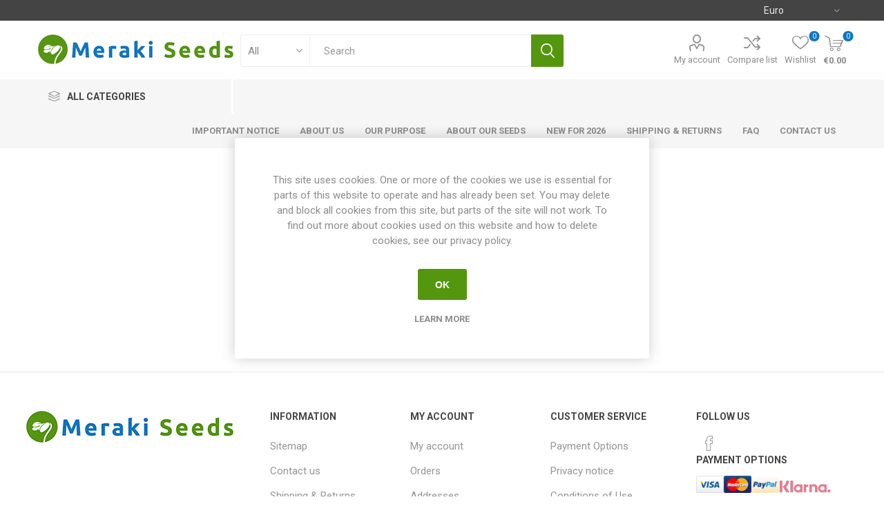

--- FILE ---
content_type: text/html; charset=utf-8
request_url: https://merakiseeds.com/productreviews/1242
body_size: 11523
content:
<!DOCTYPE html>
<html lang="en"  class="html-product-reviews-page">
    <head>
        <title>Product Reviews-Figleaf Gourd-Meraki Seeds</title>
        <meta http-equiv="Content-type" content="text/html;charset=UTF-8" />
        <meta name="description" content="Meraki-Seeds farm is located on a small Greek island by the Aegean sea where we provide high quality Non-GMO organic garden seeds to our customers Europe." />
        <meta name="keywords" content="organic, seeds" />
        <meta name="generator" content="nopCommerce" />
        <meta name="viewport" content="width=device-width, initial-scale=1, maximum-scale=1, user-scalable=0"/>
        <link href="https://fonts.googleapis.com/css?family=Roboto:300,400,700&amp;subset=cyrillic-ext,greek-ext&display=swap" rel="stylesheet">
        
        


    	
	



	<link href="/bundles/m2kjwpiss7sotiblsyf7ih9j6xqcoacefbhafggcwc8.min.css" rel="stylesheet" type="text/css" />

	
        
        
        
        
    	
    	<!--Powered by nopCommerce - https://www.nopCommerce.com-->
    </head>
	<body class="">
        



<div class="ajax-loading-block-window" style="display: none">
</div>
<div id="dialog-notifications-success" title="Notification" style="display:none;">
</div>
<div id="dialog-notifications-error" title="Error" style="display:none;">
</div>
<div id="dialog-notifications-warning" title="Warning" style="display:none;">
</div>
<div id="bar-notification" class="bar-notification-container" data-close="Close">
</div>



<!--[if lte IE 8]>
    <div style="clear:both;height:59px;text-align:center;position:relative;">
        <a href="http://www.microsoft.com/windows/internet-explorer/default.aspx" target="_blank">
            <img src="/Themes/Emporium/Content/img/ie_warning.jpg" height="42" width="820" alt="You are using an outdated browser. For a faster, safer browsing experience, upgrade for free today." />
        </a>
    </div>
<![endif]-->


<div class="master-wrapper-page">
    
    <div class="responsive-nav-wrapper-parent">
        <div class="responsive-nav-wrapper">
            <div class="menu-title">
                <span>Menu</span>
            </div>
            <div class="search-wrap">
                <span>Search</span>
            </div>
            <div class="mobile-logo">
                



<a href="/" class="logo">


<img alt="MerakiSeeds" title="MerakiSeeds" src="/images/thumbs/0001033_logo.jpeg" /></a>
            </div>
            <div class="shopping-cart-link">               
            </div>
            <div class="personal-button" id="header-links-opener">
                <span>Personal menu</span>
            </div>
        </div>
    </div>
    

<div class="header">
    
    <div class="header-upper">
        <div class="header-selectors-wrapper">
            
            

    <div class="currency-selector desktop">
            <select id="customerCurrency" name="customerCurrency" onchange="setLocation(this.value);" aria-label="Currency selector"><option selected="selected" value="https://merakiseeds.com/changecurrency/6?returnUrl=%2Fproductreviews%2F1242">Euro</option>
<option value="https://merakiseeds.com/changecurrency/10?returnUrl=%2Fproductreviews%2F1242">Swedish Krona</option>
</select>
    </div>
    <div class="currency-selector mobile mobile-selector">
            <div class="current-currency-selector selector-title">Euro</div>
            <div class="currency-selector-options mobile-collapse">

                    <div class="selector-options-item">
                        <input type="radio" name="currency-selector" id="currency-0" value="https://merakiseeds.com/changecurrency/6?returnurl=%2Fproductreviews%2F1242" onclick="setLocation(this.value);"  checked="checked" />
                        <label for="currency-0">Euro</label>
                    </div>
                    <div class="selector-options-item">
                        <input type="radio" name="currency-selector" id="currency-1" value="https://merakiseeds.com/changecurrency/10?returnurl=%2Fproductreviews%2F1242" onclick="setLocation(this.value);"  />
                        <label for="currency-1">Swedish Krona</label>
                    </div>

            </div>
    </div>

            
            
        </div>
    </div>
    <div class="header-lower">
        <div class="header-logo">
            



<a href="/" class="logo">


<img alt="MerakiSeeds" title="MerakiSeeds" src="/images/thumbs/0001033_logo.jpeg" /></a>
        </div>
        <div class="search-box store-search-box">
            <div class="close-side-menu">
                <span class="close-side-menu-text">Search</span>
                <span class="close-side-menu-btn">Close</span>
            </div>
            <form method="get" id="small-search-box-form" action="/search">
    <input type="text" class="search-box-text" id="small-searchterms" autocomplete="off" name="q" placeholder="Search" aria-label="Search store" />
    


    <select class="search-box-select" id="instant-search-categories">
        <option value='0'>All</option>
            <option value="91">Sets of Seeds</option>
            <option value="50">Tomatoes</option>
            <option value="136">New for 2023</option>
            <option value="141">New for 2024</option>
            <option value="152">New for 2025</option>
            <option value="154">New for 2026</option>
            <option value="87">Peppers &amp; Aubergines</option>
            <option value="88">Corn &amp; Cucurbitaceae</option>
            <option value="90">Other Seeds</option>
            <option value="89">Legumes</option>
    </select>

<input type="hidden" class="instantSearchResourceElement"
       data-highlightFirstFoundElement="true"
       data-minKeywordLength="3"
       data-defaultProductSortOption="0"
       data-instantSearchUrl="/instantSearchFor"
       data-searchPageUrl="/search"
       data-searchInProductDescriptions="false"
       data-numberOfVisibleProducts="5"/>


    <input type="submit" class="button-1 search-box-button" value="Search"/>
        
        
</form>
        </div>

        <div class="header-links-wrapper">
            

<div class="header-links">
    <ul>
        
            <li>
                <a href="/customer/info" class="ico-account opener"  data-loginUrl="/login">My account</a>
                <div class="profile-menu-box login-form-in-header">
                    <div class="close-side-menu">
                        <span class="close-side-menu-text">My account</span>
                        <span class="close-side-menu-btn">Close</span>
                    </div>
                    <div class="header-form-holder">
                        <a href="/register" class="ico-register">Register</a>
                        <a href="/login" class="ico-login">Log in</a>
                    </div>
                </div>
            </li>
                    <li><a href="/compareproducts" class="ico-compare">Compare list</a></li>

            <li>
                <a href="/wishlist" class="ico-wishlist">
                    <span class="wishlist-label">Wishlist</span>
                    <span class="wishlist-qty">0</span>
                </a>
            </li>

        
    </ul>
        <div class="mobile-flyout-wrapper">
            <div class="close-side-menu">
                <span class="close-side-menu-text">Shopping cart</span>
                <span class="close-side-menu-btn">Close</span>
            </div>
            



<div id="flyout-cart" class="flyout-cart" data-removeItemFromCartUrl="/EmporiumTheme/RemoveItemFromCart" data-flyoutCartUrl="/EmporiumTheme/FlyoutShoppingCart">
    <div id="topcartlink">
        <a href="/cart" class="ico-cart">
            <span class="cart-qty">0</span>
            <span class="cart-label">
&#x20AC;0.00            </span>
        </a>
    </div>
    <div class="mini-shopping-cart">
        <div class="flyout-cart-scroll-area">
                <p>You have no items in your shopping cart.</p>
        </div>
    </div>
</div>
        </div>
                
</div>

        </div>
    </div>
    <div class="header-menu-parent">
        <div class="header-menu categories-in-side-panel">
		        <div class="category-navigation-list-wrapper">
			        <span class="category-navigation-title">All Categories</span>
		            <ul class="category-navigation-list sticky-flyout"></ul>
		        </div>
		    <div class="close-menu">
		    	<span class="close-menu-text">Menu</span>
		        <span class="close-menu-btn">Close</span>
		    </div>
            



    <ul class="mega-menu"
        data-isRtlEnabled="false"
        data-enableClickForDropDown="false">



<li class=" ">

    <a href="/important-notice" class="" title="Important Notice" ><span> Important Notice</span></a>

</li>




<li class=" ">

    <a href="/about-us" class="" title="About us" ><span> About us</span></a>

</li>




<li class=" ">

    <a href="/our-purpose" class="" title="Our Purpose" ><span> Our Purpose</span></a>

</li>




<li class=" ">

    <a href="/about-our-seeds" class="" title="About our Seeds" ><span> About our Seeds</span></a>

</li>




<li class=" ">

    <a href="/new-for-2026" class="" title="New for 2026" ><span> New for 2026</span></a>

</li>




<li class=" ">

    <a href="/shipping-returns" class="" title="Shipping &amp; Returns" ><span> Shipping &amp; Returns</span></a>

</li>



<li class="has-sublist mega-menu-categories root-category-items">

        <a class="with-subcategories" href="/tomato-seeds">Tomatoes</a>

        <div class="plus-button"></div>
        <div class="sublist-wrap">
            <ul class="sublist">
                <li class="back-button">
                    <span>Back</span>
                </li>
                
        <li class="has-sublist">
            <a href="/determinate-tomato-seeds" title="Low Growing Tomatoes" class="with-subcategories"><span>Low Growing Tomatoes</span></a>
            <div class="plus-button"></div>
            <div class="sublist-wrap">
                <ul class="sublist">
                    <li class="back-button">
                        <span>Back</span>
                    </li>
                    
        <li>
            <a class="lastLevelCategory" href="/cascading-tomatoes-2" title="Cascading"><span>Cascading</span></a>
        </li>
        <li>
            <a class="lastLevelCategory" href="/micro-dwarf-tomatoes" title="Micro Dwarf"><span>Micro Dwarf</span></a>
        </li>
        <li>
            <a class="lastLevelCategory" href="/mini-dwarf-bush-tomatoes" title="Mini Dwarf &amp; Bush"><span>Mini Dwarf &amp; Bush</span></a>
        </li>
        <li>
            <a class="lastLevelCategory" href="/bush-tomatoes" title="Bush"><span>Bush</span></a>
        </li>
        <li>
            <a class="lastLevelCategory" href="/dwarf-tomatoes" title="Dwarf"><span>Dwarf</span></a>
        </li>
        <li>
            <a class="lastLevelCategory" href="/dwarf-tomatoe-project" title="Dwarf - D. T. P."><span>Dwarf - D. T. P.</span></a>
        </li>


                </ul>
            </div>
        </li>
        <li class="has-sublist">
            <a href="/indeterminate-tomato-seeds" title="High Growing Tomatoes" class="with-subcategories"><span>High Growing Tomatoes</span></a>
            <div class="plus-button"></div>
            <div class="sublist-wrap">
                <ul class="sublist">
                    <li class="back-button">
                        <span>Back</span>
                    </li>
                    
        <li>
            <a class="lastLevelCategory" href="/cherry-tomatoes" title="Cherry"><span>Cherry</span></a>
        </li>
        <li>
            <a class="lastLevelCategory" href="/large-cherry-tomatoes" title="Large Cherry"><span>Large Cherry</span></a>
        </li>
        <li>
            <a class="lastLevelCategory" href="/normal-sized-tomatoes" title="Normal Sized"><span>Normal Sized</span></a>
        </li>
        <li>
            <a class="lastLevelCategory" href="/small-beefsteak-tomatoes" title="Small Beefs"><span>Small Beefs</span></a>
        </li>
        <li>
            <a class="lastLevelCategory" href="/large-beefsteak-tomatoes" title="Large Beefs"><span>Large Beefs</span></a>
        </li>


                </ul>
            </div>
        </li>
        <li class="has-sublist">
            <a href="/other-tomatoes-seeds" title="Other Tomatoes" class="with-subcategories"><span>Other Tomatoes</span></a>
            <div class="plus-button"></div>
            <div class="sublist-wrap">
                <ul class="sublist">
                    <li class="back-button">
                        <span>Back</span>
                    </li>
                    
        <li>
            <a class="lastLevelCategory" href="/longkeeper-tomatoes" title="Longkeeper"><span>Longkeeper</span></a>
        </li>
        <li>
            <a class="lastLevelCategory" href="/paste-type-tomatoes" title="Paste Type"><span>Paste Type</span></a>
        </li>
        <li>
            <a class="lastLevelCategory" href="/woolly-tomatoes" title="Woolly"><span>Woolly</span></a>
        </li>
        <li>
            <a class="lastLevelCategory" href="/multiflora-type" title="Multiflora"><span>Multiflora</span></a>
        </li>


                </ul>
            </div>
        </li>

            </ul>
        </div>

</li>

<li class="has-sublist mega-menu-categories root-category-items">

        <a class="with-subcategories" href="/peppers-aubergines">Peppers &amp; Aubergines</a>

        <div class="plus-button"></div>
        <div class="sublist-wrap">
            <ul class="sublist">
                <li class="back-button">
                    <span>Back</span>
                </li>
                
        <li>
            <a class="lastLevelCategory" href="/chili-peppers" title="Chili Peppers"><span>Chili Peppers</span></a>
        </li>
        <li>
            <a class="lastLevelCategory" href="/sweet-peppers" title="Sweet Peppers"><span>Sweet Peppers</span></a>
        </li>
        <li>
            <a class="lastLevelCategory" href="/aubergine" title="Aubergine"><span>Aubergine</span></a>
        </li>

            </ul>
        </div>

</li>

<li class="has-sublist mega-menu-categories root-category-items">

        <a class="with-subcategories" href="/corn-cucurbitaceae">Corn &amp; Cucurbitaceae</a>

        <div class="plus-button"></div>
        <div class="sublist-wrap">
            <ul class="sublist">
                <li class="back-button">
                    <span>Back</span>
                </li>
                
        <li>
            <a class="lastLevelCategory" href="/corn" title="Corn"><span>Corn</span></a>
        </li>
        <li class="has-sublist">
            <a href="/cucurbitaceae" title="Cucurbitaceae" class="with-subcategories"><span>Cucurbitaceae</span></a>
            <div class="plus-button"></div>
            <div class="sublist-wrap">
                <ul class="sublist">
                    <li class="back-button">
                        <span>Back</span>
                    </li>
                    
        <li>
            <a class="lastLevelCategory" href="/cucumbers" title="Cucumbers"><span>Cucumbers</span></a>
        </li>
        <li>
            <a class="lastLevelCategory" href="/gourds" title="Gourds"><span>Gourds</span></a>
        </li>
        <li>
            <a class="lastLevelCategory" href="/melons-watermelons" title="Melons &amp; Watermelons"><span>Melons &amp; Watermelons</span></a>
        </li>
        <li>
            <a class="lastLevelCategory" href="/sqash-pumpkins" title="Sqash &amp; Pumpkins"><span>Sqash &amp; Pumpkins</span></a>
        </li>
        <li>
            <a class="lastLevelCategory" href="/other-cucurbitaceae" title="Other Cucurbitaceae"><span>Other Cucurbitaceae</span></a>
        </li>


                </ul>
            </div>
        </li>

            </ul>
        </div>

</li>

<li class="has-sublist mega-menu-categories root-category-items">

        <a class="with-subcategories" href="/legumes">Legumes</a>

        <div class="plus-button"></div>
        <div class="sublist-wrap">
            <ul class="sublist">
                <li class="back-button">
                    <span>Back</span>
                </li>
                
        <li>
            <a class="lastLevelCategory" href="/beans-phaseolus" title="Beans - Phaseolus"><span>Beans - Phaseolus</span></a>
        </li>
        <li>
            <a class="lastLevelCategory" href="/peas" title="Peas"><span>Peas</span></a>
        </li>
        <li>
            <a class="lastLevelCategory" href="/long-beans-cowpeas" title="Long Beans &amp; Cowpeas"><span>Long Beans &amp; Cowpeas</span></a>
        </li>
        <li>
            <a class="lastLevelCategory" href="/broad-beans" title="Broad Beans"><span>Broad Beans</span></a>
        </li>
        <li>
            <a class="lastLevelCategory" href="/other-legumes" title="Other Legumes"><span>Other Legumes</span></a>
        </li>

            </ul>
        </div>

</li>

<li class="has-sublist mega-menu-categories root-category-items">

        <a class="with-subcategories" href="/other-seeds-2">Other Seeds</a>

        <div class="plus-button"></div>
        <div class="sublist-wrap">
            <ul class="sublist">
                <li class="back-button">
                    <span>Back</span>
                </li>
                
        <li>
            <a class="lastLevelCategory" href="/cabbage-2" title="Cabbage"><span>Cabbage</span></a>
        </li>
        <li>
            <a class="lastLevelCategory" href="/asian-greens" title="Asian Greens"><span>Asian Greens</span></a>
        </li>
        <li>
            <a class="lastLevelCategory" href="/greens" title="Greens"><span>Greens</span></a>
        </li>
        <li>
            <a class="lastLevelCategory" href="/herbs-2" title="Herbs"><span>Herbs</span></a>
        </li>
        <li>
            <a class="lastLevelCategory" href="/roots" title="Roots"><span>Roots</span></a>
        </li>
        <li>
            <a class="lastLevelCategory" href="/flower-seeds" title="Flower Seeds"><span>Flower Seeds</span></a>
        </li>
        <li>
            <a class="lastLevelCategory" href="/sweet-peas" title="Sweet Peas"><span>Sweet Peas</span></a>
        </li>
        <li>
            <a class="lastLevelCategory" href="/other-seeds" title="Other Varieties"><span>Other Varieties</span></a>
        </li>

            </ul>
        </div>

</li>


<li class=" ">

    <a href="/faq" class="" title="FAQ" ><span> FAQ</span></a>

</li>




<li class=" ">

    <a href="/contactus" class="" title="Contact Us" ><span> Contact Us</span></a>

</li>


        
    </ul>
    <ul class="mega-menu-responsive">
        <li class="all-categories">
            <span class="labelfornextplusbutton">All Categories</span>
            <div class="plus-button"></div>
            <div class="sublist-wrap">
                <ul class="sublist">
                    <li class="back-button">
                        <span>Back</span>
                    </li>


<li class="has-sublist mega-menu-categories root-category-items">

        <a class="with-subcategories" href="/tomato-seeds">Tomatoes</a>

        <div class="plus-button"></div>
        <div class="sublist-wrap">
            <ul class="sublist">
                <li class="back-button">
                    <span>Back</span>
                </li>
                
        <li class="has-sublist">
            <a href="/determinate-tomato-seeds" title="Low Growing Tomatoes" class="with-subcategories"><span>Low Growing Tomatoes</span></a>
            <div class="plus-button"></div>
            <div class="sublist-wrap">
                <ul class="sublist">
                    <li class="back-button">
                        <span>Back</span>
                    </li>
                    
        <li>
            <a class="lastLevelCategory" href="/cascading-tomatoes-2" title="Cascading"><span>Cascading</span></a>
        </li>
        <li>
            <a class="lastLevelCategory" href="/micro-dwarf-tomatoes" title="Micro Dwarf"><span>Micro Dwarf</span></a>
        </li>
        <li>
            <a class="lastLevelCategory" href="/mini-dwarf-bush-tomatoes" title="Mini Dwarf &amp; Bush"><span>Mini Dwarf &amp; Bush</span></a>
        </li>
        <li>
            <a class="lastLevelCategory" href="/bush-tomatoes" title="Bush"><span>Bush</span></a>
        </li>
        <li>
            <a class="lastLevelCategory" href="/dwarf-tomatoes" title="Dwarf"><span>Dwarf</span></a>
        </li>
        <li>
            <a class="lastLevelCategory" href="/dwarf-tomatoe-project" title="Dwarf - D. T. P."><span>Dwarf - D. T. P.</span></a>
        </li>


                </ul>
            </div>
        </li>
        <li class="has-sublist">
            <a href="/indeterminate-tomato-seeds" title="High Growing Tomatoes" class="with-subcategories"><span>High Growing Tomatoes</span></a>
            <div class="plus-button"></div>
            <div class="sublist-wrap">
                <ul class="sublist">
                    <li class="back-button">
                        <span>Back</span>
                    </li>
                    
        <li>
            <a class="lastLevelCategory" href="/cherry-tomatoes" title="Cherry"><span>Cherry</span></a>
        </li>
        <li>
            <a class="lastLevelCategory" href="/large-cherry-tomatoes" title="Large Cherry"><span>Large Cherry</span></a>
        </li>
        <li>
            <a class="lastLevelCategory" href="/normal-sized-tomatoes" title="Normal Sized"><span>Normal Sized</span></a>
        </li>
        <li>
            <a class="lastLevelCategory" href="/small-beefsteak-tomatoes" title="Small Beefs"><span>Small Beefs</span></a>
        </li>
        <li>
            <a class="lastLevelCategory" href="/large-beefsteak-tomatoes" title="Large Beefs"><span>Large Beefs</span></a>
        </li>


                </ul>
            </div>
        </li>
        <li class="has-sublist">
            <a href="/other-tomatoes-seeds" title="Other Tomatoes" class="with-subcategories"><span>Other Tomatoes</span></a>
            <div class="plus-button"></div>
            <div class="sublist-wrap">
                <ul class="sublist">
                    <li class="back-button">
                        <span>Back</span>
                    </li>
                    
        <li>
            <a class="lastLevelCategory" href="/longkeeper-tomatoes" title="Longkeeper"><span>Longkeeper</span></a>
        </li>
        <li>
            <a class="lastLevelCategory" href="/paste-type-tomatoes" title="Paste Type"><span>Paste Type</span></a>
        </li>
        <li>
            <a class="lastLevelCategory" href="/woolly-tomatoes" title="Woolly"><span>Woolly</span></a>
        </li>
        <li>
            <a class="lastLevelCategory" href="/multiflora-type" title="Multiflora"><span>Multiflora</span></a>
        </li>


                </ul>
            </div>
        </li>

            </ul>
        </div>

</li>

<li class="has-sublist mega-menu-categories root-category-items">

        <a class="with-subcategories" href="/peppers-aubergines">Peppers &amp; Aubergines</a>

        <div class="plus-button"></div>
        <div class="sublist-wrap">
            <ul class="sublist">
                <li class="back-button">
                    <span>Back</span>
                </li>
                
        <li>
            <a class="lastLevelCategory" href="/chili-peppers" title="Chili Peppers"><span>Chili Peppers</span></a>
        </li>
        <li>
            <a class="lastLevelCategory" href="/sweet-peppers" title="Sweet Peppers"><span>Sweet Peppers</span></a>
        </li>
        <li>
            <a class="lastLevelCategory" href="/aubergine" title="Aubergine"><span>Aubergine</span></a>
        </li>

            </ul>
        </div>

</li>

<li class="has-sublist mega-menu-categories root-category-items">

        <a class="with-subcategories" href="/corn-cucurbitaceae">Corn &amp; Cucurbitaceae</a>

        <div class="plus-button"></div>
        <div class="sublist-wrap">
            <ul class="sublist">
                <li class="back-button">
                    <span>Back</span>
                </li>
                
        <li>
            <a class="lastLevelCategory" href="/corn" title="Corn"><span>Corn</span></a>
        </li>
        <li class="has-sublist">
            <a href="/cucurbitaceae" title="Cucurbitaceae" class="with-subcategories"><span>Cucurbitaceae</span></a>
            <div class="plus-button"></div>
            <div class="sublist-wrap">
                <ul class="sublist">
                    <li class="back-button">
                        <span>Back</span>
                    </li>
                    
        <li>
            <a class="lastLevelCategory" href="/cucumbers" title="Cucumbers"><span>Cucumbers</span></a>
        </li>
        <li>
            <a class="lastLevelCategory" href="/gourds" title="Gourds"><span>Gourds</span></a>
        </li>
        <li>
            <a class="lastLevelCategory" href="/melons-watermelons" title="Melons &amp; Watermelons"><span>Melons &amp; Watermelons</span></a>
        </li>
        <li>
            <a class="lastLevelCategory" href="/sqash-pumpkins" title="Sqash &amp; Pumpkins"><span>Sqash &amp; Pumpkins</span></a>
        </li>
        <li>
            <a class="lastLevelCategory" href="/other-cucurbitaceae" title="Other Cucurbitaceae"><span>Other Cucurbitaceae</span></a>
        </li>


                </ul>
            </div>
        </li>

            </ul>
        </div>

</li>

<li class="has-sublist mega-menu-categories root-category-items">

        <a class="with-subcategories" href="/legumes">Legumes</a>

        <div class="plus-button"></div>
        <div class="sublist-wrap">
            <ul class="sublist">
                <li class="back-button">
                    <span>Back</span>
                </li>
                
        <li>
            <a class="lastLevelCategory" href="/beans-phaseolus" title="Beans - Phaseolus"><span>Beans - Phaseolus</span></a>
        </li>
        <li>
            <a class="lastLevelCategory" href="/peas" title="Peas"><span>Peas</span></a>
        </li>
        <li>
            <a class="lastLevelCategory" href="/long-beans-cowpeas" title="Long Beans &amp; Cowpeas"><span>Long Beans &amp; Cowpeas</span></a>
        </li>
        <li>
            <a class="lastLevelCategory" href="/broad-beans" title="Broad Beans"><span>Broad Beans</span></a>
        </li>
        <li>
            <a class="lastLevelCategory" href="/other-legumes" title="Other Legumes"><span>Other Legumes</span></a>
        </li>

            </ul>
        </div>

</li>

<li class="has-sublist mega-menu-categories root-category-items">

        <a class="with-subcategories" href="/other-seeds-2">Other Seeds</a>

        <div class="plus-button"></div>
        <div class="sublist-wrap">
            <ul class="sublist">
                <li class="back-button">
                    <span>Back</span>
                </li>
                
        <li>
            <a class="lastLevelCategory" href="/cabbage-2" title="Cabbage"><span>Cabbage</span></a>
        </li>
        <li>
            <a class="lastLevelCategory" href="/asian-greens" title="Asian Greens"><span>Asian Greens</span></a>
        </li>
        <li>
            <a class="lastLevelCategory" href="/greens" title="Greens"><span>Greens</span></a>
        </li>
        <li>
            <a class="lastLevelCategory" href="/herbs-2" title="Herbs"><span>Herbs</span></a>
        </li>
        <li>
            <a class="lastLevelCategory" href="/roots" title="Roots"><span>Roots</span></a>
        </li>
        <li>
            <a class="lastLevelCategory" href="/flower-seeds" title="Flower Seeds"><span>Flower Seeds</span></a>
        </li>
        <li>
            <a class="lastLevelCategory" href="/sweet-peas" title="Sweet Peas"><span>Sweet Peas</span></a>
        </li>
        <li>
            <a class="lastLevelCategory" href="/other-seeds" title="Other Varieties"><span>Other Varieties</span></a>
        </li>

            </ul>
        </div>

</li>                </ul>
            </div>
        </li>



<li class=" ">

    <a href="/important-notice" class="" title="Important Notice" ><span> Important Notice</span></a>

</li>




<li class=" ">

    <a href="/about-us" class="" title="About us" ><span> About us</span></a>

</li>




<li class=" ">

    <a href="/our-purpose" class="" title="Our Purpose" ><span> Our Purpose</span></a>

</li>




<li class=" ">

    <a href="/about-our-seeds" class="" title="About our Seeds" ><span> About our Seeds</span></a>

</li>




<li class=" ">

    <a href="/new-for-2026" class="" title="New for 2026" ><span> New for 2026</span></a>

</li>




<li class=" ">

    <a href="/shipping-returns" class="" title="Shipping &amp; Returns" ><span> Shipping &amp; Returns</span></a>

</li>




<li class=" ">

    <a href="/faq" class="" title="FAQ" ><span> FAQ</span></a>

</li>




<li class=" ">

    <a href="/contactus" class="" title="Contact Us" ><span> Contact Us</span></a>

</li>


        
    </ul>

		    <div class="mobile-menu-items"></div>
        </div>
    </div>
    
</div>
    
    <div class="overlayOffCanvas"></div>
    <div class="master-wrapper-content">
        




<div class="ajaxCartInfo" data-getAjaxCartButtonUrl="/NopAjaxCart/GetAjaxCartButtonsAjax"
     data-productPageAddToCartButtonSelector=".add-to-cart-button"
     data-productBoxAddToCartButtonSelector=".product-box-add-to-cart-button"
     data-productBoxProductItemElementSelector=".product-item"
     data-enableOnProductPage="True"
     data-enableOnCatalogPages="True"
     data-miniShoppingCartQuatityFormattingResource="{0}"
     data-miniWishlistQuatityFormattingResource="{0}"
     data-addToWishlistButtonSelector=".add-to-wishlist-button">
</div>

<input id="addProductVariantToCartUrl" name="addProductVariantToCartUrl" type="hidden" value="/AddProductFromProductDetailsPageToCartAjax" />
<input id="addProductToCartUrl" name="addProductToCartUrl" type="hidden" value="/AddProductToCartAjax" />
<input id="miniShoppingCartUrl" name="miniShoppingCartUrl" type="hidden" value="/MiniShoppingCart" />
<input id="flyoutShoppingCartUrl" name="flyoutShoppingCartUrl" type="hidden" value="/NopAjaxCartFlyoutShoppingCart" />
<input id="checkProductAttributesUrl" name="checkProductAttributesUrl" type="hidden" value="/CheckIfProductOrItsAssociatedProductsHasAttributes" />
<input id="getMiniProductDetailsViewUrl" name="getMiniProductDetailsViewUrl" type="hidden" value="/GetMiniProductDetailsView" />
<input id="flyoutShoppingCartPanelSelector" name="flyoutShoppingCartPanelSelector" type="hidden" value="#flyout-cart" />
<input id="shoppingCartMenuLinkSelector" name="shoppingCartMenuLinkSelector" type="hidden" value=".cart-qty" />
<input id="wishlistMenuLinkSelector" name="wishlistMenuLinkSelector" type="hidden" value="span.wishlist-qty" />






<div id="product-ribbon-info" data-productid="0"
     data-productboxselector=".product-item, .item-holder"
     data-productboxpicturecontainerselector=".picture, .item-picture"
     data-productpagepicturesparentcontainerselector=".product-essential"
     data-productpagebugpicturecontainerselector=".picture"
     data-retrieveproductribbonsurl="/RetrieveProductRibbons">
</div>


<div class="quickViewData" data-productselector=".product-item"
     data-productselectorchild=".btn-wrapper"
     data-retrievequickviewurl="/quickviewdata"
     data-quickviewbuttontext="Quick View"
     data-quickviewbuttontitle="Quick View"
     data-isquickviewpopupdraggable="True"
     data-enablequickviewpopupoverlay="True"
     data-accordionpanelsheightstyle="content"
     data-getquickviewbuttonroute="/getquickviewbutton">
</div>
        <div class="master-column-wrapper">
            <div class="center-1">
    
    
<div class="page product-reviews-page">
    <div class="page-title">
        <h1>Product reviews for <a href="/figleaf-gourd">Figleaf Gourd</a></h1>
    </div>
    <div class="page-body">
        
            <div class="write-review" id="review-form">
	            <div class="product-review-links">
	                <a href="/productreviews/1242">0
	                    review(s)</a></div>
	                <span itemprop="ratingValue" style="display: none;">0.0</span>
	                <span itemprop="reviewCount" style="display: none;">0</span>
                <div class="product-review-box">
                    <div class="rating">
                        <div style="width: 0%">
                        </div>
                    </div>
                </div>
                <div class="title">
                    <strong class="write-review-title"><span>Write your own review</span></strong>
                    <strong class="close-review-form"><span>Close</span></strong>
                </div>
                <div class="write-review-collapse">
                    <form method="post" action="/productreviews/1242">
                        <div class="message-error validation-summary-errors"><ul><li>Only registered users can write reviews</li>
</ul></div>
                        <div class="fieldset">
                            <div class="form-fields">
                                <div class="inputs">
                                    <label for="AddProductReview_Title">Review title:</label>
                                    <input class="review-title" disabled="disabled" type="text" id="AddProductReview_Title" name="AddProductReview.Title" value="" />
                                    <span class="required">*</span>
                                    <span class="field-validation-valid" data-valmsg-for="AddProductReview.Title" data-valmsg-replace="true"></span>
                                </div>
                                <div class="inputs">
                                    <label for="AddProductReview_ReviewText">Review text:</label>
                                    <textarea class="review-text" id="AddProductReview_ReviewText" name="AddProductReview.ReviewText" disabled="disabled">
</textarea>
                                    <span class="required">*</span>
                                    <span class="field-validation-valid" data-valmsg-for="AddProductReview.ReviewText" data-valmsg-replace="true"></span>
                                </div>
                                <div class="review-rating">
                                    <label for="AddProductReview_Rating">Rating:</label>
                                    <ul>
                                        <li class="label first">Bad</li>
                                        <li class="rating-options">
                                        	<input value="1" type="radio" id="addproductrating_1" aria-label="Bad" data-val="true" data-val-required="The Rating field is required." name="AddProductReview.Rating" />
                                            <label for="addproductrating_1">1</label>
                                        	<input value="2" type="radio" id="addproductrating_2" aria-label="Not good" name="AddProductReview.Rating" />
                                            <label for="addproductrating_2">2</label>
                                        	<input value="3" type="radio" id="addproductrating_3" aria-label="Not bad but also not excellent" name="AddProductReview.Rating" />
                                            <label for="addproductrating_3">3</label>
                                        	<input value="4" type="radio" id="addproductrating_4" aria-label="Good" name="AddProductReview.Rating" />
                                            <label for="addproductrating_4">4</label>
                                        	<input value="5" type="radio" id="addproductrating_5" aria-label="Excellent" checked="checked" name="AddProductReview.Rating" />
                                            <label for="addproductrating_5">5</label>
                                        </li>
                                        <li class="label last">Excellent</li>
                                    </ul>
                                </div>
                                                            </div>
                        </div>
                        <div class="buttons">
                            <input type="submit" name="add-review" class="button-1 write-product-review-button" value="Submit review" />
                        </div>
                    <input name="__RequestVerificationToken" type="hidden" value="CfDJ8OE0j0UARAFNubBDGQdv50Ts9HWABMJtaaoGfOaO_C0JIi95K-_9djNP63gufMk6Ig9xnwtQeELPWx5_eaDDUph1rDkfOLwBWnMCQw032ZWcuVSldqqrqruCSTv2EJZngePv31ucQy7p8jqdpYir49I" /></form>
                </div>
            </div>
                
    </div>
</div>

    
</div>

        </div>
        
    </div>
    

<div class="footer">
    
    <div class="footer-upper">
            <div class="footer-logo">
                <img src="/images/thumbs/0001037_logo-small.jpeg" alt="footer_logo" />
            </div>
        
    </div>
    <div class="footer-middle">
        <div class="footer-block">
            <div class="title">
                <strong>Information</strong>
            </div>
            <ul class="list">
                    <li><a href="/sitemap">Sitemap</a></li>
                                    <li><a href="/contactus">Contact us</a></li>
		                                                                                                            <li><a href="/shipping-returns">Shipping &amp; Returns</a></li>
            </ul>
        </div>
        <div class="footer-block">
            <div class="title">
                <strong>My account</strong>
            </div>
            <ul class="list">
                    <li><a href="/customer/info">My account</a></li>
                <li><a href="/order/history">Orders</a></li>
                    <li><a href="/customer/addresses">Addresses</a></li>
                                                            </ul>
        </div>
        <div class="footer-block">
            <div class="title">
                <strong>Customer service</strong>
            </div>
            <ul class="list">
                                                                                    <li><a href="/secure-payment">Payment Options</a></li>
                    <li><a href="/privacy-notice">Privacy notice</a></li>
                    <li><a href="/conditions-of-use">Conditions of Use</a></li>
            </ul>
        </div>
        <div class="socials-and-payments">
            <div class="social-icons">
                <div class="title">
                    <strong>Follow us</strong>
                </div>
                



<ul class="social-sharing">
            <li><a target="_blank" class="facebook" href="https://www.facebook.com/groups/merakiseeds" aria-label="Facebook"></a></li>
                    </ul>
            </div>
            <div style="margin 0 2px;">
                <h3 class="title">Payment Options</h3>
                <img src="/Themes/Emporium/Content/img/pay_icon1.png" width="40" alt="" />
                <img src="/Themes/Emporium/Content/img/pay_icon2.png" width="40" alt="" />
                <img src="/Themes/Emporium/Content/img/pay_icon6.png" width="40" alt="" />
				<img src="/Themes/Emporium/Content/img/klarna.png" width="75" alt="" />
            </div>
        </div>
    </div>
    <div class="footer-lower">
            <div class="footer-powered-by">
                Powered by <a href="https://www.nopcommerce.com/">nopCommerce</a>
            </div>
                <div class="footer-disclaimer">
            Copyright &copy; 2026 MerakiSeeds. All rights reserved.
        </div>

        
    </div>
    
</div>
</div>

<div id="eu-cookie-bar-notification" class="eu-cookie-bar-notification">
    <div class="content">
        <div class="text">This site uses cookies. One or more of the cookies we use is essential for parts of this website to operate and has already been set. You may delete and block all cookies from this site, but parts of the site will not work. To find out more about cookies used on this website and how to delete cookies, see our privacy policy.</div>
        <div class="buttons-more">
            <button type="button" class="ok-button button-1" id="eu-cookie-ok">OK</button>
            <a class="learn-more" href="/privacy-notice">Learn more</a>
        </div>
    </div>
</div>


    	
    	<script src="/bundles/vf9ux7uauopzgbgjbiphk97sio7g7hytak7mozveraw.min.js"></script>

    	<script id="instantSearchItemTemplate" type="text/x-kendo-template">
    <div class="instant-search-item" data-url="${ data.CustomProperties.Url }">
        <a href="${ data.CustomProperties.Url }">
            <div class="img-block">
                <img src="${ data.DefaultPictureModel.ImageUrl }" alt="${ data.Name }" title="${ data.Name }" style="border: none">
            </div>
            <div class="detail">
                <div class="title">${ data.Name }</div>
                <div class="price"># var price = ""; if (data.ProductPrice.Price) { price = data.ProductPrice.Price } # #= price #</div>           
            </div>
        </a>
    </div>
</script>
<script>
            $("#small-search-box-form").on("submit", function(event) {
                if ($("#small-searchterms").val() == "") {
                    alert('Please enter some search keyword');
                    $("#small-searchterms").focus();
                    event.preventDefault();
                }
            });
        </script>
<script>
            $(document).ready(function () {
                $('.header').on('mouseenter', '#topcartlink', function () {
                    $('#flyout-cart').addClass('active');
                });
                $('.header').on('mouseleave', '#topcartlink', function () {
                    $('#flyout-cart').removeClass('active');
                });
                $('.header').on('mouseenter', '#flyout-cart', function () {
                    $('#flyout-cart').addClass('active');
                });
                $('.header').on('mouseleave', '#flyout-cart', function () {
                    $('#flyout-cart').removeClass('active');
                });
            });
        </script>
<script type="text/javascript">


    $(document).ready(function () {
        // We need to trigger an event, in order for the lazy loading to work. The default event is scroll, which is not useful in this case
        $(".category-navigation-list").on("mouseenter", function () {
            $("img.lazy").each(function () {
                var that = $(this);

                that.attr('src', that.attr('data-original'));
            });
        });
    });

</script>
<script type="text/javascript">
        AjaxCart.init(false, '.cart-qty', '.header-links .wishlist-qty', '#flyout-cart');
    </script>
<script>
    $(document).ready(function () {
        $('#eu-cookie-bar-notification').show();

        $('#eu-cookie-ok').on('click', function () {
            $.ajax({
                cache: false,
                type: "POST",
                url: "/eucookielawaccept",
                dataType: "json",
                success: function (data, textStatus, jqXHR) {
                    $('#eu-cookie-bar-notification').hide();
                },
                error: function (jqXHR, textStatus, errorThrown) {
                    alert('Cannot store value');
                }
            });
        });
    });
</script>

    	<div class="scroll-back-button" id="goToTop"></div>
    </body>
</html>

--- FILE ---
content_type: text/html; charset=utf-8
request_url: https://merakiseeds.com/login?isHeaderPanel=true
body_size: 480
content:

<div class="page login-page">
    <div class="page-title">
        <h1>Welcome, Please Sign In!</h1>
    </div>
    
    <div class="page-body">
        <div class="customer-blocks">
                <div class="new-wrapper register-block">
                    <div class="title">
                        <strong>New Customer</strong>
                    </div>
                    <div class="text">
                        By creating an account on our website, you will be able to shop faster, be up to date on an orders status, and keep track of the orders you have previously made.
                    </div>
                    <div class="buttons">
                        <input type="button" class="button-1 register-button" onclick="location.href='https://merakiseeds.com/register'" value="Register" />
                    </div>
                </div>
            <div class="returning-wrapper fieldset">
                <form method="post" action="/login">
                    <div class="title">
                        <strong>Returning Customer</strong>
                    </div>
                    
                    <div class="form-fields">
                            <div class="inputs">
                                <label for="Username">Username:</label>
                                <input class="username" autofocus="autofocus" type="text" id="Username" name="Username" value="" />
                                <span class="inputs-icons">&#x61;</span>
                                <span class="field-validation-valid" data-valmsg-for="Username" data-valmsg-replace="true"></span>
                            </div>
                        <div class="inputs">
                            <label for="Password">Password:</label>
                            <input class="password" type="password" id="Password" name="Password" />
                            <span class="inputs-icons">&#x78;</span>
                            <span class="field-validation-valid" data-valmsg-for="Password" data-valmsg-replace="true"></span>
                        </div>
                        <div class="inputs reversed">
                            <span class="forgot-password">
                                <a href="/passwordrecovery">Forgot password?</a>
                            </span>
                            <input type="checkbox" data-val="true" data-val-required="The Remember me? field is required." id="RememberMe" name="RememberMe" value="true" />
                            <label for="RememberMe">Remember me?</label>
                        </div>
                    </div>
                    <div class="buttons">
                        <input class="button-1 login-button" type="submit" value="Log in" />
                    </div>
                    <div class="in-header-register">
                        <input type="button" class="button-1 register-button" onclick="location.href='https://merakiseeds.com/register'" value="Register" />
                    </div>
                <input name="__RequestVerificationToken" type="hidden" value="CfDJ8OE0j0UARAFNubBDGQdv50S7am_eHpCTUs2ffKHZixfleWDWZjPFMb5IT888XZLiJlZEq4dUw0JPlJb1-wzLRWlWQk8MsUtrJkuiX6IBWj5lIy7GjJ2huM_GKSmPFQgaB7nuKKCz2KKnWX-voXhyGwY" /><input name="RememberMe" type="hidden" value="false" /></form>
                <div class="external-authentication">
                    
                </div>
            </div>
        </div>

        
    </div>
</div>

--- FILE ---
content_type: text/css
request_url: https://merakiseeds.com/bundles/m2kjwpiss7sotiblsyf7ih9j6xqcoacefbhafggcwc8.min.css
body_size: 76442
content:
@-webkit-keyframes shake{10%,90%{-webkit-transform:rotate(-10deg);-ms-transform:rotate(-10deg);transform:rotate(-10deg)}20%,80%{-webkit-transform:rotate(10deg);-ms-transform:rotate(10deg);transform:rotate(10deg)}30%,50%,70%{-webkit-transform:rotate(-20deg);-ms-transform:rotate(-20deg);transform:rotate(-20deg)}40%,60%{-webkit-transform:rotate(20deg);-ms-transform:rotate(20deg);transform:rotate(20deg)}}@-moz-keyframes shake{10%,90%{-webkit-transform:rotate(-10deg);-ms-transform:rotate(-10deg);transform:rotate(-10deg)}20%,80%{-webkit-transform:rotate(10deg);-ms-transform:rotate(10deg);transform:rotate(10deg)}30%,50%,70%{-webkit-transform:rotate(-20deg);-ms-transform:rotate(-20deg);transform:rotate(-20deg)}40%,60%{-webkit-transform:rotate(20deg);-ms-transform:rotate(20deg);transform:rotate(20deg)}}@keyframes shake{10%,90%{-webkit-transform:rotate(-10deg);-ms-transform:rotate(-10deg);transform:rotate(-10deg)}20%,80%{-webkit-transform:rotate(10deg);-ms-transform:rotate(10deg);transform:rotate(10deg)}30%,50%,70%{-webkit-transform:rotate(-20deg);-ms-transform:rotate(-20deg);transform:rotate(-20deg)}40%,60%{-webkit-transform:rotate(20deg);-ms-transform:rotate(20deg);transform:rotate(20deg)}}@-webkit-keyframes swiping{30%,70%{-webkit-transform:rotate(-70deg);-ms-transform:rotate(-70deg);transform:rotate(-70deg)}60%,100%{-webkit-transform:rotate(10deg);-ms-transform:rotate(10deg);transform:rotate(10deg)}}@-moz-keyframes swiping{30%,70%{-webkit-transform:rotate(-70deg);-ms-transform:rotate(-70deg);transform:rotate(-70deg)}60%,100%{-webkit-transform:rotate(10deg);-ms-transform:rotate(10deg);transform:rotate(10deg)}}@keyframes swiping{30%,70%{-webkit-transform:rotate(-70deg);-ms-transform:rotate(-70deg);transform:rotate(-70deg)}60%,100%{-webkit-transform:rotate(10deg);-ms-transform:rotate(10deg);transform:rotate(10deg)}}@-webkit-keyframes widthplay{30%{width:55%;opacity:.2}65%{width:50%;opacity:.6}100%{width:100%;opacity:.4}}@-moz-keyframes widthplay{30%{width:55%;opacity:.2}65%{width:50%;opacity:.6}100%{width:100%;opacity:.4}}@keyframes widthplay{30%{width:55%;opacity:.2}65%{width:50%;opacity:.6}100%{width:100%;opacity:.4}}@-webkit-keyframes updating{100%{-webkit-transform:rotate(-360deg);-ms-transform:rotate(-360deg);transform:rotate(-360deg)}}@-moz-keyframes updating{100%{-webkit-transform:rotate(-360deg);-ms-transform:rotate(-360deg);transform:rotate(-360deg)}}@keyframes updating{100%{-webkit-transform:rotate(-360deg);-ms-transform:rotate(-360deg);transform:rotate(-360deg)}}@-webkit-keyframes emailing{0%{-webkit-transform:scale(.2);-ms-transform:scale(.2);transform:scale(.2);opacity:0}100%{-webkit-transform:scale(1);-ms-transform:scale(1);transform:scale(1);opacity:1}}@-moz-keyframes emailing{0%{-webkit-transform:scale(.2);-ms-transform:scale(.2);transform:scale(.2);opacity:0}100%{-webkit-transform:scale(1);-ms-transform:scale(1);transform:scale(1);opacity:1}}@keyframes emailing{0%{-webkit-transform:scale(.2);-ms-transform:scale(.2);transform:scale(.2);opacity:0}100%{-webkit-transform:scale(1);-ms-transform:scale(1);transform:scale(1);opacity:1}}@-webkit-keyframes stars{0%{-webkit-transform:scale(.8) rotate(-15deg);-ms-transform:scale(.8) rotate(-15deg);transform:scale(.8) rotate(-15deg)}25%{-webkit-transform:scale(.8) rotate(15deg);-ms-transform:scale(.8) rotate(15deg);transform:scale(.8) rotate(15deg)}40%{-webkit-transform:scale(1.2) rotate(0deg);-ms-transform:scale(1.2) rotate(0deg);transform:scale(1.2) rotate(0deg)}100%{-webkit-transform:scale(1) rotate(0deg);-ms-transform:scale(1) rotate(0deg);transform:scale(1) rotate(0deg)}}@-moz-keyframes stars{0%{-webkit-transform:scale(.8) rotate(-15deg);-ms-transform:scale(.8) rotate(-15deg);transform:scale(.8) rotate(-15deg)}25%{-webkit-transform:scale(.8) rotate(15deg);-ms-transform:scale(.8) rotate(15deg);transform:scale(.8) rotate(15deg)}40%{-webkit-transform:scale(1.2) rotate(0deg);-ms-transform:scale(1.2) rotate(0deg);transform:scale(1.2) rotate(0deg)}100%{-webkit-transform:scale(1) rotate(0deg);-ms-transform:scale(1) rotate(0deg);transform:scale(1) rotate(0deg)}}@keyframes stars{0%{-webkit-transform:scale(.8) rotate(-15deg);-ms-transform:scale(.8) rotate(-15deg);transform:scale(.8) rotate(-15deg)}25%{-webkit-transform:scale(.8) rotate(15deg);-ms-transform:scale(.8) rotate(15deg);transform:scale(.8) rotate(15deg)}40%{-webkit-transform:scale(1.2) rotate(0deg);-ms-transform:scale(1.2) rotate(0deg);transform:scale(1.2) rotate(0deg)}100%{-webkit-transform:scale(1) rotate(0deg);-ms-transform:scale(1) rotate(0deg);transform:scale(1) rotate(0deg)}}@-webkit-keyframes loader{0%{border-width:3px}15%{opacity:1}100%{border-width:3px;opacity:0;width:50px;height:50px}}@-moz-keyframes loader{0%{border-width:3px}15%{opacity:1}100%{border-width:3px;opacity:0;width:50px;height:50px}}@keyframes loader{0%{border-width:3px}15%{opacity:1}100%{border-width:3px;opacity:0;width:50px;height:50px}}*{margin:0;outline:none;padding:0;text-decoration:none;box-sizing:border-box}*:before,*:after{font-family:"emporium-icons";box-sizing:border-box}html{margin:0 !important;-webkit-text-size-adjust:none}ol,ul{list-style:none}a img{border:none}a:active{outline:none}button::-moz-focus-inner,input[type="button"]::-moz-focus-inner,input[type="submit"]::-moz-focus-inner,input[type="reset"]::-moz-focus-inner,input[type="file"]>input[type="button"]::-moz-focus-inner{margin:0;border:0;padding:0}input[type="button"],input[type="submit"],input[type="reset"],input[type="text"],input[type="password"],input[type="email"],input[type="tel"],textarea{-webkit-appearance:none;-moz-appearance:none;appearance:none}input::-moz-placeholder{opacity:1}input:-webkit-autofill{-webkit-box-shadow:inset 0 0 0 1000px #fff}script{display:none !important}@media all and (min-width:560px){.div_style{width:560px;padding-bottom:315px !important}}@media all and (min-width:1024px){.div_style{width:854px;padding-bottom:480px !important}}.video-container{position:relative;padding-bottom:56.25%;padding-top:30px;height:0;overflow:hidden}.video-container iframe,.video-container object,.video-container embed{position:absolute;top:0;left:0;width:100%;height:100%}body{max-width:100%;overflow-x:hidden;background-color:#fff;font:normal 12px 'Roboto',sans-serif;color:#000}table{width:100%;border-collapse:collapse}p{line-height:20px}a{color:inherit;cursor:pointer}img{max-width:100%}a img{opacity:.99}input[type="text"],input[type="password"],input[type="email"],input[type="tel"],textarea,select{height:45px;border:1px solid #e7e7e7;border-radius:3px;padding:0 20px;vertical-align:middle;font-size:15px;color:#8c8c8c;font-family:'Roboto'}input:-webkit-autofill,textarea:-webkit-autofill,select:-webkit-autofill{color:#8c8c8c !important}input[type="text"]::-webkit-input-placeholder,input[type="password"]::-webkit-input-placeholder,input[type="email"]::-webkit-input-placeholder,textarea::-webkit-input-placeholder{color:#8c8c8c}input[type="text"]::-moz-input-placeholder,input[type="password"]::-moz-input-placeholder,input[type="email"]::-moz-input-placeholder,input[type="tel"]::-moz-input-placeholder,textarea::-moz-input-placeholder{color:#8c8c8c}input[type="text"]::-ms-input-placeholder,input[type="password"]::-ms-input-placeholder,input[type="email"]::-ms-input-placeholder,input[type="tel"]::-ms-input-placeholder,textarea::-ms-input-placeholder{color:#8c8c8c}input[type="text"]::input-placeholder,input[type="password"]::input-placeholder,input[type="email"]::input-placeholder,input[type="tel"]::input-placeholder,textarea::input-placeholder{color:#8c8c8c}textarea{min-height:150px;padding:15px 20px}select{min-width:50px;padding:0 6px;cursor:pointer}select::-ms-expand{display:none}input[type="checkbox"],input[type="radio"]{position:absolute;left:-9999px}input[type="checkbox"],input[type="radio"],input[type="checkbox"]+*,input[type="radio"]+*{vertical-align:middle}input[type="radio"]+label,input[type="checkbox"]+label{font-weight:300;color:#8c8c8c;user-select:none;cursor:pointer}input[type="radio"]+label:before,input[type="checkbox"]+label:before{content:"";display:inline-block;margin-right:10px;width:17px;height:17px;border-radius:50%;border:1px solid #e7e7e7;vertical-align:text-top;background-color:#fff}input[type="checkbox"]+label:before{border-radius:0}input[type="radio"]:checked+label:before,input[type="checkbox"]:checked+label:before{margin-left:1px;margin-top:1px;width:16px;height:16px;box-shadow:0 0 0 1px #e7e7e7;border:3px solid #fff;background-color:#97c300}input[type="button"],input[type="submit"],button{cursor:pointer}label,label+*{vertical-align:middle}.product-grid,.category-grid,.topic-block,.news-list-homepage{position:relative;z-index:0;margin:0 auto 50px}.product-grid:last-child,.category-grid:last-child,.topic-block:last-child,.news-list-homepage:last-child{margin-bottom:0}.master-wrapper-content{overflow:hidden;padding:40px 10px 80px}.master-wrapper-content select,.k-window select{height:45px;width:auto;max-width:100%;padding:0 35px 0 20px;border:1px solid #e7e7e7;border-radius:3px;background:#fff url('../../Themes/Emporium/Content/img/select-arrow-dark.svg') no-repeat right 15px center;appearance:none;-moz-appearance:none;-webkit-appearance:none}.master-wrapper-content select::ms-expand,.k-window select::ms-expand{display:none}.master-column-wrapper:after{content:"";display:block;clear:both}.center-2 .product-grid,.center-2 .category-grid,.center-2 .topic-block{width:100%}.center-2,.side-2{margin:0 0 50px}.side-2:last-child{margin-bottom:0}.page{min-height:200px;text-align:center}.page-title{padding:0 10px;margin:0 0 25px;text-align:center}.page-title h1{font-size:26px;color:#444}.page:after,.page-title:after,.page-body:after{content:"";display:block;clear:both}.buttons{text-align:center}.link-rss{display:none;width:24px;height:24px;font-size:0 !important}.link-rss:before{content:"s";display:block;font-size:24px;color:#8c8c8c;text-transform:none;font-weight:normal;transition:color .2s ease}.link-rss:hover:before{color:#97c300}.category-description ul,.manufacturer-description ul,.full-description ul,.topic-html-content ul,.topic-page ul,.post-body ul,.custom-tab ul{margin:12px 0;padding:0 0 0 36px;list-style:disc;text-align:left;font-size:15px;color:#8c8c8c;font-weight:400}.category-description ol,.manufacturer-description ol,.full-description ol,.topic-html-content ol,.topic-page ol,.post-body ol,.custom-tab ol{margin:12px 0;padding:0 0 0 36px;list-style:decimal;text-align:left;font-size:15px;color:#8c8c8c;font-weight:400}.category-description p,.manufacturer-description,.vendor-description,.manufacturer-description p,.vendor-description p,.full-description p,.topic-html-content p,.topic-page p,.post-body p,.news-body p,.custom-tab p,.ui-dialog-content p{margin:10px 0;line-height:1.5;font-size:15px;color:#8c8c8c;font-weight:400}.fieldset,.section{position:relative;margin:0 0 20px}.fieldset .title,.section .title{margin:0 0 10px}.fieldset .title strong,.section .title strong{font-weight:300;font-size:16px;color:#444}.form-fields{position:relative;font-size:14px;line-height:1.5;color:#444}.form-fields>a{color:#8c8c8c;text-decoration:underline}.inputs{position:relative;margin:20px 0 0;text-align:center;white-space:nowrap;font-size:0}.inputs:first-child{margin-top:0}.inputs:after{content:"";display:block;clear:both}.inputs>label{display:inline-block;max-width:calc(100% - 10px);width:auto;font-size:15px;margin:0 0 8px;font-weight:bold;color:#444;text-align:left;white-space:normal}.inputs>.required{position:absolute;top:0;right:0}.inputs>*{float:left;clear:both}.inputs.reversed>*{float:none}.inputs input[type="text"],.inputs input[type="password"],.inputs input[type="email"],.inputs input[type="tel"],.inputs select,.inputs textarea{height:45px;color:#8c8c8c;border-radius:3px;width:100%;vertical-align:middle}.inputs select:only-of-type{width:100%}.inputs .option-list{display:inline-block;vertical-align:middle;white-space:normal}.inputs .option-list li{float:left;margin:0 10px 15px 0}.inputs .option-list label{display:inline;width:auto;margin:0 3px}.login-form-in-header .inputs.reversed{text-align:center}.required{margin:0 0 0 5px;font-size:15px;color:#444;font-weight:700}.message-error,.field-validation-error,.field-validation-error *,.username-not-available-status,.poll-vote-error,.password-error{display:block;margin:2px 0 0;font-size:13px;color:#ff4f60;font-weight:700}.page-body>.message-error,.enter-address>.message-error,.payment-info form>.message-error{line-height:1.5;margin-bottom:15px}.input-validation-error{border-bottom:2px solid #ff4f60 !important}.field-validation-valid,.username-available-status{display:block;line-height:17px;font-size:13px;color:#97c300;font-weight:700}.captcha-box{margin:25px 0 0;text-align:center;line-height:0}.captcha-box>div{display:inline-block}.captcha-box input{height:auto}@font-face{font-family:'emporium-icons';src:url('../../Themes/Emporium/Content/icons/emporium-icons.eot?xwq28l');src:url('../../Themes/Emporium/Content/icons/emporium-icons.eot?xwq28l#iefix') format('embedded-opentype'),url('../../Themes/Emporium/Content/icons/emporium-icons.ttf?xwq28l') format('truetype'),url('../../Themes/Emporium/Content/icons/emporium-icons.woff?xwq28l') format('woff'),url('../../Themes/Emporium/Content/icons/emporium-icons.svg?xwq28l#emporium-icons') format('svg');font-weight:normal;font-style:normal}.table-wrapper{overflow-x:auto}.cart,.data-table,.compare-products-table,.forums-table-section table{margin:0 0 20px;border-collapse:initial;border-spacing:0}.cart th,.data-table th,.forums-table-section th{border-top:1px solid #eee;background-color:#f9f9f9;padding:20px;white-space:nowrap;font-size:17px;color:#959595;font-weight:300}.cart td,.data-table td,.forums-table-section td{min-width:50px;border-bottom:1px solid #eee;background-color:#fff;padding:20px;font-size:15px;color:#444;font-weight:400}td.product-picture{font-size:0 !important}td.product-picture a{display:inline-block;width:80px}.data-table td{font-size:17px}.cart th:first-child,.data-table th:first-child,.forums-table-section th:first-child,.cart td:first-child,.data-table td:first-child,.forums-table-section td:first-child{border-left:1px solid #eee}.cart th:last-child,.data-table th:last-child,.forums-table-section th:last-child,.cart td:last-child,.data-table td:last-child,.forums-table-section td:last-child{border-right:1px solid #eee}.cart tr:first-child th:first-child,.data-table tr:first-child th:first-child,.forums-table-section table tr:first-child th:first-child{border-top-left-radius:3px}.cart tr:first-child th:last-child,.data-table tr:first-child th:last-child,.forums-table-section table tr:first-child th:last-child{border-top-right-radius:3px}.cart tr:last-child td:first-child,.data-table tr:last-child td:first-child,.forums-table-section table tr:last-child td:first-child{border-bottom-left-radius:3px}.cart tr:last-child td:last-child,.data-table tr:last-child td:last-child,.forums-table-section table tr:last-child td:last-child{border-bottom-right-radius:3px}td .attributes{padding:20px 0;margin:0}.cart a,.data-table a,.compare-products-table a,.forums-table-section a{color:#97c300}.cart .product a,.data-table .product a,.compare-products-table .product a,.forums-table-section .product a{color:#444;transition:all .2s ease}.cart .product a:hover,.data-table .product a:hover,.compare-products-table .product a:hover,.forums-table-section .product a:hover{color:#97c300}.cart .edit-item a,.data-table .edit-item a,.compare-products-table .edit-item a,.forums-table-section .edit-item a{color:#97c300;font-size:13px;text-transform:uppercase;font-weight:700}.cart .attributes,.data-table .attributes,.compare-products-table .attributes,.forums-table-section table .attributes{font-size:15px;color:#8c8c8c;max-width:none}.cart td.date,.data-table td.date,.compare-products-table td.date,.forums-table-section td.date{white-space:nowrap}td.product-picture{font-size:0}.select,.select-boxes{position:relative;overflow:hidden}.select input[type="checkbox"],.select-boxes input[type="checkbox"]{position:absolute;left:-9999px}.select label,.select-boxes label{display:block !important;width:17px;height:17px;border-radius:0;border:1px solid #eee;vertical-align:text-top;background-color:#fff;cursor:pointer}.select input[type="checkbox"]:checked+label,.select-boxes input[type="checkbox"]:checked+label{margin-left:1px;margin-top:1px;width:16px;height:16px;box-shadow:0 0 0 1px #e7e7e7;border:3px solid #fff;background-color:#97c300}.select label:before,.select-boxes label:before{content:none !important;display:none !important}.cart .product,.data-table .product,.data-table .message,.data-table .info,.data-table .name,.forum-table .forum-details,.forum-table .topic-details{text-align:left}.cart .remove-from-cart,.cart .add-to-cart,.data-table .select-boxes,.data-table .order{text-align:center}.cart .unit-price{white-space:nowrap}.cart .qty-input,.cart .qty-dropdown{margin:-5px 0;padding:0 7px;width:40px;height:40px;font-size:14px;color:#444;text-align:center;background-position:right 10px center}.cart .qty-dropdown{text-align:left;padding:0 20px 0 5px}.cart .subtotal span{display:inline-block;color:#444;white-space:nowrap;font-weight:700}.cart .subtotal .discount,.cart .subtotal .discount+div{white-space:nowrap;display:none}.td-title{font-weight:300;color:#8c8c8c}.td-title+span{display:inline-block;vertical-align:middle}.button-1{border:none;height:45px;padding:0 25px;border-radius:3px;background-color:#eebe00;color:#fff;font-weight:700;text-transform:uppercase;font-size:14px;transition:all .2s ease}.button-1:hover{background-color:#e8af00}.bar-notification{display:none;position:fixed;bottom:0;left:0;z-index:1040;width:100%;padding:20px 6%;min-height:60px;color:#fff;overflow:hidden}.bar-notification.success{background-color:rgba(151,195,0,.8)}.bar-notification.warning{background-color:rgba(255,79,96,.8)}.bar-notification.error{background-color:rgba(255,79,96,.8)}.bar-notification .content{float:left;max-width:calc(100% - 50px);font-size:15px;color:#fff;font-weight:700;margin:0 10px 0 0}.bar-notification .content a{color:#fff;text-decoration:underline}.bar-notification .close{float:right;cursor:pointer;opacity:.7;font-size:0}.bar-notification .close:before{content:"z";display:block;width:32px;height:32px;line-height:32px;text-align:center;font-size:20px;color:#fff;text-transform:none;font-weight:normal}.bar-notification .close:hover{opacity:1}.noscript{background-color:#ff9;padding:10px;text-align:center}.ajax-loading-block-window{position:fixed;top:0;left:0;z-index:1030;width:100% !important;height:100% !important;background-color:rgba(255,255,255,.7)}.ajax-loading-block-window:before,.ajax-loading-block-window:after{content:"";position:fixed;display:inline-block;top:50%;left:50%;-webkit-transform:translate(-50%,-50%);-ms-transform:translate(-50%,-50%);transform:translate(-50%,-50%);width:0;height:0;border:0 solid #97c300;border-radius:50%;-webkit-animation:loader 1.6s cubic-bezier(0,0,.09,.99) infinite;-moz-animation:loader 1.6s cubic-bezier(0,0,.09,.99) infinite;animation:loader 1.6s cubic-bezier(0,0,.09,.99) infinite}.ajax-loading-block-window:after{animation-delay:.8s}.ui-dialog{position:absolute !important;left:50% !important;-webkit-transform:translateX(-50%);-ms-transform:translateX(-50%);transform:translateX(-50%);padding-bottom:30px;width:600px !important;max-width:95%;box-shadow:0 0 20px rgba(0,0,0,.15);background-color:#fff;z-index:1050}.ui-dialog-titlebar{display:block;padding:25px 0;margin:0 auto;width:calc(100% - 100px);font-size:22px;text-transform:none;font-weight:700;color:#444;text-align:center;overflow:hidden;white-space:nowrap;text-overflow:ellipsis}.ui-dialog-titlebar .ui-dialog-title{font-size:22px;font-weight:700;color:#444}.ui-dialog-titlebar button{position:absolute;top:25px;right:25px;border:none;background:transparent;overflow:hidden;font-size:0;text-align:center;opacity:.5}.ui-dialog-titlebar button:before{content:"z";text-transform:none;font-weight:normal;font-size:20px;line-height:24px}.ui-dialog-titlebar button:hover{opacity:.9}.ui-dialog-content{padding:0 30px;height:auto !important;overflow:auto}.ui-dialog-content .page{min-height:0;text-align:center}.ui-dialog-content .page-title{margin:0 0 12px;padding:0}.ui-dialog-content .page-title h1{font-size:15px;text-transform:uppercase;color:#8c8c8c}.ui-dialog-content .tooltip{margin:5px 0;line-height:20px}.ui-dialog-content button{margin-top:20px}.eu-cookie-bar-notification{position:fixed;top:50%;left:50%;z-index:1050;width:90%;max-width:600px;-webkit-transform:translate(-50%,-50%);-ms-transform:translate(-50%,-50%);transform:translate(-50%,-50%);border-radius:3px;box-shadow:0 0 20px rgba(0,0,0,.2);background-color:#fff;padding:20px;text-align:center}.eu-cookie-bar-notification .text{margin-bottom:20px;line-height:1.5;font-size:15px;color:#8c8c8c}.eu-cookie-bar-notification button{height:45px;margin:10px 0 20px;border:none;background-color:#eebe00;border-radius:3px;padding:0 25px;font-size:14px;color:#fff;font-weight:700;text-transform:uppercase;transition:all .1s ease}.eu-cookie-bar-notification button:hover{background-color:#e8af00}.eu-cookie-bar-notification a{display:block;font-size:13px;color:#8c8c8c;font-weight:700;text-transform:uppercase}.scroll-back-button{display:none !important;position:fixed;bottom:20px;right:6vw;width:50px;height:50px;border:1px solid #97c300;border-radius:3px;text-align:center;background:rgba(255,255,255,.6);cursor:pointer}.scroll-back-button:before{content:'w';display:inline-block;position:absolute;color:#97c300;font-size:14px;top:50%;left:50%;-webkit-transform:translate(-50%,-50%) rotate(180deg);-ms-transform:translate(-50%,-50%) rotate(180deg);transform:translate(-50%,-50%) rotate(180deg)}.admin-header-links{background-color:#333;text-align:center;color:#fff}.admin-header-links .impersonate{display:inline-block}.admin-header-links a,.admin-header-links span{display:inline-block;margin:0 10px;line-height:35px;font-weight:bold}.header{margin:0 auto;text-align:center}.header:after{content:"";display:block;clear:both}.header-logo a{display:inline-block;max-width:100%;line-height:0}.header-logo a img{max-width:100%;max-height:45px}.header-links-wrapper{position:relative;margin:0 0 20px}.personal-button{position:relative}.profile-menu-box{position:absolute;top:100%;left:50%;-webkit-transform:translateX(-50%);-ms-transform:translateX(-50%);transform:translateX(-50%);margin-top:25px;width:150px;padding:10px 0;border-radius:3px;background:#fff;font-size:14px;opacity:0;visibility:hidden;text-align:left;pointer-events:none;box-shadow:0 0 20px rgba(0,0,0,.16);z-index:1020;transition:all .2s ease}.profile-menu-box:after{content:" ";bottom:100%;left:50%;border:solid transparent;height:0;width:0;position:absolute;pointer-events:none;border-color:rgba(255,255,255,0);border-bottom-color:#fff;border-width:8px;margin-left:-8px}.profile-menu-box.open{margin-top:8px;opacity:1;visibility:visible;pointer-events:auto}.profile-menu-box>a,.header-form-holder>a{display:block !important;padding:10px 17px;color:#444}.profile-menu-box span:before,.profile-menu-box a:before{display:inline-block !important;color:#8e8e8e;font-size:17px;vertical-align:middle;margin-right:10px;min-width:20px;font-weight:normal;text-transform:none}.close-side-menu{display:none}a.ico-cart{display:inline-block;font-size:13px;color:#8c8c8c;transition:color .2s ease}a.ico-cart:before{display:block;margin-bottom:4px;font-size:26px;color:#8e8e8e;transition:color .2s ease}.mini-shopping-cart .close-side-menu{display:none}.mini-shopping-cart .flyout-cart-scroll-area{position:relative;width:100%;padding:20px 0 0;background-color:#fff}.flyout-lower{background-color:#f6f6f6;border-radius:0 0 3px 3px}.mini-shopping-cart:after{content:"";display:block;clear:both}.mini-shopping-cart .count{float:left;padding:20px 0 20px 15px}.mini-shopping-cart .count a{font-size:14px;color:#8c8c8c}.mini-shopping-cart .count a:hover{color:#97c300;text-decoration:none}.mini-shopping-cart .count a:before{content:"d";display:inline-block;vertical-align:bottom;margin:0 5px 0 0;font-size:20px}.flyout-cart-scroll-area>p{padding:0 20px 20px;font-size:14px;color:#8c8c8c;text-align:center}.flyout-cart .items{position:relative;padding:0 10px;margin-bottom:15px;border-radius:3px 3px 0 0;background:#fff;text-align:left;overflow:hidden}.mini-shopping-cart .item{overflow:hidden;margin:15px 0 0}.mini-shopping-cart .item.first{margin-top:0}.mini-shopping-cart .picture{float:left;width:78px;height:auto;border:1px solid #eee;border-radius:3px;text-align:center;overflow:hidden;font-size:0}.mini-shopping-cart .picture a{display:block;position:relative;overflow:hidden}.mini-shopping-cart .picture a:before{content:"";display:block;padding-top:100%;margin:0}.mini-shopping-cart .picture img{position:absolute;top:0;right:0;bottom:0;left:0;margin:auto;max-width:100%}.mini-shopping-cart .product{position:relative;margin:0 30px 0 90px;text-align:left}.mini-shopping-cart .product:after{content:"";display:block;clear:both}.mini-shopping-cart .product .remove-item{position:absolute;top:0;right:-30px;left:auto;font-size:0;width:18px;height:18px;text-align:center;border-radius:2px;background-color:#f1f1f1;text-decoration:none;transition:all .1s ease}.mini-shopping-cart .product .remove-item:after{content:"z";display:block;font-size:8px;line-height:18px;color:#8e8e8e;transition:all .1s ease}.mini-shopping-cart .product .remove-item:hover{background-color:#e9e9e9;text-decoration:none}.mini-shopping-cart .product .remove-item:hover::after{text-decoration:none}.mini-shopping-cart .name a{display:block;margin:0 0 5px;font-size:14px;color:#444}.mini-shopping-cart .attributes{padding:0;margin:0 0 5px;font-size:14px;color:#8c8c8c}.mini-shopping-cart .right{display:inline-block}.mini-shopping-cart .quantity{margin:0 4px 0 0;font-size:0;color:#8c8c8c;float:left}.mini-shopping-cart .quantity span{font-weight:bold;font-size:16px}.mini-shopping-cart .quantity:after{content:"x";display:inline-block;margin-left:3px;font-size:16px;font-weight:700;color:#8c8c8c;text-transform:none;font-family:"Roboto"}.mini-shopping-cart .price{font-size:16px;font-weight:bold;color:#97c300;float:right}.mini-shopping-cart .totals{float:right;padding:20px 15px 20px 0;font-size:15px;text-align:right;color:#8c8c8c}.mini-shopping-cart .totals strong{color:#97c300;font-size:18px}.mini-shopping-cart .buttons{padding:0 15px 15px;margin-bottom:0;text-align:right;clear:both}.mini-shopping-cart input[type="button"]{display:inline-block;width:100%;padding:0 15px}.mini-shopping-cart input+input{margin-top:10px;background-color:#ddd;color:#8c8c8c}.mini-shopping-cart input[type="button"]:hover{background-color:#e8af00}.mini-shopping-cart input+input:hover{background-color:#d1d1d1 !important}.profile-menu-box.login-form-in-header{padding:20px 0 0;width:255px}.login-form-in-header .fieldset{margin:0}.login-form-in-header .returning-wrapper .form-fields{padding:0;min-height:0}.login-form-in-header .form-fields{font-size:0}.login-form-in-header .external-authentication>*{padding:20px;background-color:#f6f6f6;border-radius:0 0 3px 3px}.login-form-in-header form{padding:0 20px}.login-form-in-header .external-authentication{margin:0}.login-form-in-header .in-header-register{text-align:center}.login-form-in-header .in-header-register .register-button{display:inline-block;background-color:transparent;border:none;padding:15px 0 15px 20px;font-size:12px;text-transform:uppercase;color:#8c8c8c;font-weight:bold;background:url('../../Themes/Emporium/Content/img/register-icon.png') left center no-repeat;transition:all .2s ease}.login-form-in-header .in-header-register .register-button:hover{color:#97c300}.login-form-in-header .title{display:none}.login-form-in-header .inputs{margin:6px 0 0}.login-form-in-header .inputs:first-child{margin-top:0}.login-form-in-header .inputs label{display:none}.login-form-in-header .forgot-password{width:100%}.login-form-in-header .inputs.reversed{margin:0 0 15px}.login-form-in-header .inputs.reversed label{display:inline-block;width:auto;margin:0;font-size:12px;line-height:17px;height:17px;color:#8c8c8c;text-align:left;cursor:pointer;user-select:none}.login-form-in-header .inputs.reversed label:before{vertical-align:text-bottom}.inputs.reversed input[type="checkbox"]{position:absolute;left:-9999px}.inputs.reversed input[type="checkbox"]+label{cursor:pointer}.login-form-in-header .inputs input[type="text"],.login-form-in-header .inputs input[type="email"],.login-form-in-header .inputs input[type="password"]{height:45px;padding:0 35px 0 15px;line-height:45px;border-radius:3px}.login-form-in-header .inputs input:focus+.inputs-icons{color:#97c300}input+.inputs-icons{position:absolute;top:0;right:15px;left:auto}.inputs-icons{display:none;font-size:15px;color:#8e8e8e;line-height:45px;font-family:"emporium-icons"}.button-1.checkout-as-guest-button{margin:0 10px 10px 0;background-color:#f1f1f1;color:#8c8c8c}.button-1.checkout-as-guest-button:hover{background-color:#eaeaea}.login-form-in-header .inputs-icons{display:inline-block;text-transform:lowercase}.login-form-in-header .login-button{display:block;width:100%;border:none;height:45px;border-radius:3px;background-color:#eebe00;color:#fff;font-size:13px;font-weight:bold;text-transform:uppercase}.login-form-in-header .login-button:hover{background-color:#e8af00}.login-form-in-header a.facebook-btn{display:block;width:100%;height:35px;border-radius:3px;line-height:35px;background-color:#3270ab;color:#fff !important;font-size:13px;text-transform:uppercase;text-align:center;background-image:none !important}.login-form-in-header a.facebook-btn:hover{background-color:#4065a3}.login-form-in-header a.facebook-btn:before{content:"n";display:inline-block;margin-right:10px;font-size:17px;color:#fff !important;text-transform:none}.login-form-in-header a.facebook-btn:after{content:"log in with facebook";display:inline-block;font-family:"Roboto"}.login-form-in-header .forgot-password{display:block;margin-bottom:15px}.login-form-in-header .forgot-password a{display:block;width:100%;background-color:#f6f6f6;padding:5px 10px;font-size:11px;color:#8c8c8c;font-weight:700;text-align:center;text-transform:uppercase}.header-links ul{display:inline-block;font-size:0}.ico-wishlist:before{content:"c"}.ico-cart:before{content:"d"}.personal-button>span:before,.ico-account:before{content:"a"}.profile-menu-box .ico-inbox{font-size:0}.ico-inbox span{font-size:14px;vertical-align:middle}.ico-inbox:before{content:"A"}.ico-compare:before{content:"b"}.ico-logout:before{content:"B"}.ico-login:before{content:"x"}.ico-register:before{content:"y"}.search-box{position:relative}.search-box form{position:relative}.search-box form:after{content:"";display:block;clear:both}.search-box input.search-box-text{float:left;height:45px;border:1px solid #eee;border-right:0;font-size:14px;color:#959595;border-radius:3px 0 0 3px}.search-box input.search-box-text::-webkit-input-placeholder{color:#959595}.search-box input.search-box-text::-moz-placeholder{color:#959595}.search-box input.search-box-text:-ms-input-placeholder{color:#959595}.search-box input.search-box-text:-moz-placeholder{color:#959595}.search-box .search-box-button{float:left;width:45px;height:45px;padding:0;border:none;background:#ccc url('../../Themes/Emporium/Content/img/search-button.png') center no-repeat;font-size:0;border:1px solid #eee;border-left:0;border-radius:0 3px 3px 0}.search-box .search-box-button:hover{background-color:#e8af00}.ui-helper-hidden-accessible{display:none}.ui-autocomplete{position:absolute;padding:5px 0;max-width:100%;border-radius:0 0 3px 3px;overflow:hidden;background-color:#fff;box-shadow:0 0 13px rgba(0,0,0,.1);z-index:1070}.ui-autocomplete li:first-child{border-top:none}.ui-autocomplete a{display:block;padding:5px 10px;text-align:left;font-size:14px;color:#444}.ui-autocomplete a.ui-state-focus{background-color:#f6f6f6}.ui-autocomplete img{display:inline-block;width:50px;margin-right:10px;border:1px solid #eee;border-radius:2px;vertical-align:middle}.ui-autocomplete span{display:inline-block;vertical-align:middle;max-width:calc(100% - 60px)}.header-selectors-wrapper{font-size:0}.header-selectors-wrapper>div{display:inline-block;margin:0 5px 10px;vertical-align:middle}.language-list{max-width:100%;font-size:0}.language-list li{display:inline-block;margin:0 1px}.language-list a{display:block;position:relative;width:32px;height:32px;line-height:0}.language-list img{position:absolute;top:0;right:0;bottom:0;left:0;margin:auto}.slider-wrapper.theme-custom{margin:0 auto 30px}.footer{border-top:3px solid #f6f6f6;background-color:#fff;text-align:center}.footer-upper{margin:55px 0;overflow:hidden}.footer-logo{margin:0 0 25px}.footer-block a{font-size:15px;color:#959595;transition:color .2s ease}.footer-block a:hover{color:#97c300}.footer .newsletter .title{margin:0 0 13px;font-size:15px;color:#8c8c8c;text-transform:none}.newsletter .title strong{font-weight:normal}.newsletter-email{display:block;overflow:hidden;max-width:255px;margin:0 auto}.newsletter-email .newsletter-subscribe-text{float:left;width:calc(100% - 47px);height:47px;border-radius:3px 0 0 3px;border-right:0}.newsletter-email .newsletter-subscribe-text:focus{border-color:#e7e7e7}.newsletter-email .newsletter-subscribe-text::-webkit-input-placeholder{color:#959595}.newsletter-email .newsletter-subscribe-text::-moz-placeholder{color:#959595}.newsletter-email .newsletter-subscribe-text:-ms-input-placeholder{color:#959595}.newsletter-email .newsletter-subscribe-text:-moz-placeholder{color:#959595}.newsletter-email .newsletter-subscribe-button{float:left;width:47px;height:47px;padding:0;border:none;border-radius:0 3px 3px 0;background:#eebe00 url('../../Themes/Emporium/Content/img/subscribe-button.png') center no-repeat;font-size:0;transition:all .2s ease}.newsletter-email .newsletter-subscribe-button:hover{background-color:#e8af00}.newsletter-email .options{height:0;overflow:hidden;clear:both}.newsletter-validation,.newsletter-result{margin:10px 0;line-height:20px;font-size:13px;color:#444}.newsletter-validation .please-wait{display:none !important}.footer-middle{margin-bottom:50px;overflow:hidden}.footer-middle .social-icons,.footer-middle .pay-options{margin-top:40px}.pay-options img{margin:0 2px;max-width:30px}.social-sharing ul{font-size:0}.social-sharing li{display:inline-block;margin:0 3px}.social-sharing a{display:block;width:32px;height:32px;line-height:32px;text-align:center}.social-sharing a:before{display:block;font-size:22px;color:#8e8e8e;transition:color .2s ease}.social-sharing a:hover:before{color:#97c300}.social-sharing .facebook:before{content:"n"}.social-sharing .twitter:before{content:"o"}.social-sharing .google:before{content:"p"}.social-sharing .pinterest:before{content:"D"}.social-sharing .instagram:before{content:"t"}.social-sharing .linkedin :before{content:"u"}.social-sharing .vimeo:before{content:"q"}.social-sharing .youtube:before{content:"r"}.social-sharing .rss:before{content:"s"}.footer-lower{overflow:hidden;font-size:11px}.footer-lower>div{display:block;margin:5px 10px 0;color:#a0a0a0;font-size:14px}.footer-lower>div:first-child{margin-top:0}.footer-lower>div a{color:#ededed}.footer-lower .theme-selector{margin:15px 0 0}.theme-selector select{width:170px;height:36px}.footer-block ul{display:none;padding:10px 0;background-color:#f6f6f6}.footer-block ul li{padding:8px}.footer-block{border-bottom:1px solid #eee}.footer-block:first-child{border-top:1px solid #eee}.footer .title{margin-bottom:15px;text-transform:uppercase;color:#444;font-size:14px}.footer-block .title{position:relative;margin:0;padding:15px 45px;text-transform:uppercase;color:#444;font-size:14px;cursor:pointer}.footer-block .title:before,.footer-block .title:after{content:"w";position:absolute;display:inline-block;top:50%;left:20px;-webkit-transform:translateY(-50%);-ms-transform:translateY(-50%);transform:translateY(-50%);font-size:9px;color:#97c300;text-transform:none;transition:all .3s ease}.footer-block .title:after{left:auto;right:20px}.footer-block .title.open:before,.footer-block .title.open:after{-webkit-transform:translateY(-50%) rotate(180deg);-ms-transform:translateY(-50%) rotate(180deg);transform:translateY(-50%) rotate(180deg)}.footer-lower{padding:30px 20px;background-color:#444}.small-products .nop-jcarousel.product-grid .slick-carousel{margin:0 !important}.small-products .nop-jcarousel .slick-slide{padding:0 !important}.small-products .item-box{border-radius:3px !important;overflow:hidden;max-height:120px}.small-products .item-box .product-item{font-size:0}.small-products .item-box .product-item>div{display:inline-block;vertical-align:top}.small-products .item-box .prices .actual-price{display:block;margin:0}.small-products .item-box .product-item>div:first-child{width:120px}.small-products .item-box .picture{margin:0;border-radius:0}.small-products .item-box .picture>a:before{padding-top:100%}.small-products .item-box .details{width:calc(100% - 120px);padding:13px;text-align:left}.small-products .item-box .prices{max-width:100%;white-space:nowrap;text-overflow:ellipsis;overflow:hidden}.small-products .item-box .buttons,.small-products .item-box .btn-wrapper{display:none}.small-products .item-box .product-title,.small-products .item-box .title{padding:0;height:auto;max-height:39px}.small-products .item-box .prices>*:last-child:not(:empty){margin:0}.two-row-carousels{padding:0 20px}.two-row-carousels .product-grid .title{font-size:24px}.two-row-carousels:after{content:"";display:block;clear:both}.two-row-carousels .slick-slide{min-height:241px}.two-row-carousels .slick-arrow{position:absolute;top:auto;bottom:101px;width:40px;height:40px;background-color:#fff;cursor:pointer;border:1px solid #eee;border-radius:50%;text-align:center;font-size:0;transition:all .2s ease;z-index:1}.two-row-carousels .slick-arrow:before{display:block;color:#d0d0d0;font-size:12px;line-height:40px;transition:all .2s ease;text-transform:none}.two-row-carousels .slick-arrow:hover{background-color:#97c300;border:1px solid #97c300}.two-row-carousels .slick-arrow:hover:before{color:#fff}.two-row-carousels .slick-prev:before{content:"k"}.two-row-carousels .slick-prev{left:0;margin-left:-20px}.two-row-carousels .slick-next:before{content:"j"}.two-row-carousels .slick-next{right:0;margin-right:-20px}.two-row-carousels .slick-list{border:1px solid #eee;border-radius:3px}.two-row-carousels .slick-slide>div{font-size:0}.two-row-carousels .slick-slide>div:first-child{border-bottom:1px solid #eee}.two-row-carousels .item-box{float:none !important;margin:0 !important;border:none !important;border-radius:0 !important}.block{border:1px solid #eee;border-radius:3px;margin:0 0 10px;text-align:center}.block .title{position:relative;padding:14px 20px 14px 50px;font-size:17px;color:#444;background-color:#f6f6f6;cursor:pointer;text-align:left}.block .title strong{font-weight:300;display:block}.block .title:before{content:"w";display:inline-block;position:absolute;left:25px;top:50%;-webkit-transform:translateY(-50%) rotate(-90deg);-ms-transform:translateY(-50%) rotate(-90deg);transform:translateY(-50%) rotate(-90deg);font-size:10px;color:#97c300;text-transform:none;transition:all .4s ease}.block .title.open:before{-webkit-transform:translateY(-50%) rotate(0deg);-ms-transform:translateY(-50%) rotate(0deg);transform:translateY(-50%) rotate(0deg)}.block .listbox{display:none;padding:18px;text-align:left}.block .listbox:after{content:"";display:block;clear:both}.block .poll{padding:10px 0}.block .list li.active>a{color:#97c300;font-weight:bold}.block .list a{display:inline-block;padding:8px 0;font-size:15px;color:#8c8c8c;transition:all .2s ease}.block-recently-viewed-products a.product-picture{padding:0}.block .list a:hover{color:#97c300}.block .list .product-picture{display:none}.block .sublist{padding:0 15px}.block .view-all{margin:7px 0}.block .view-all a{display:block;margin:15px 0 0;font-weight:bold;font-size:13px;text-transform:uppercase;color:#97c300;transition:all .2s ease}.block .view-all a:hover{color:#5c7600}.block .tags{margin:0 0 10px}.block .tags ul{font-size:0}.block .tags li,.product-tags-all-page li{display:inline-block;position:relative;margin:0 10px;overflow:hidden;font-size:16px !important}.block .tags li a,.product-tags-all-page li a{float:left;line-height:30px;color:#8c8c8c;transition:all .2s ease}.block .tags li a:hover,.product-tags-all-page li a:hover{color:#97c300}.poll>strong{display:block;margin:0 0 20px;font-size:18px;color:#97c300}.poll-options,.poll-results{margin:0 0 15px;overflow:hidden}.home-page-polls .poll-options li{margin-bottom:5px;text-align:left}.home-page-polls .poll .buttons{margin-top:30px}.home-page-polls .poll-total-votes{margin-top:0}.home-page-polls .answer label{display:block;border:1px solid #eee;border-radius:3px;padding:20px;font-size:16px;font-weight:bold;color:#444;cursor:pointer;transition:all .2s ease}.home-page-polls .answer input[type="radio"]:checked+label:before{border:4px solid #fff;background-color:#97c300}.home-page-polls .answer:hover label{background-color:#f6f6f6}.home-page-polls .poll{max-width:500px;margin:0 auto}.poll .buttons,.poll-total-votes{margin-top:15px}.home-page-polls .poll .buttons input{color:#fff;background-color:#eebe00;padding:15px 30px;border-radius:3px}.poll .buttons input:hover{background-color:#e8af00;color:#fff}.poll .buttons input{padding:10px 20px;border:none;background-color:#f1f1f1;font-weight:bold;text-transform:uppercase;font-size:13px;color:#8c8c8c;transition:all .2s ease}.poll-total-votes{display:block;margin:10px 0 0;font-weight:bold;text-align:right;font-size:13px;text-transform:uppercase;color:#8c8c8c}.block .poll .buttons{text-align:left}.block .poll-options li,.poll-results li{display:block;margin-bottom:15px;font-size:15px;color:#8c8c8c;text-align:left}.block .poll-options li:last-child{margin-bottom:0}.block .poll-results li:last-child{margin-bottom:10px}.home-page-polls{text-align:center;margin:0 10px 50px}.home-page-polls .title{margin:0 0 20px;font-size:28px;color:#444}.home-page-polls .title strong{font-weight:bold}.answer{position:relative;overflow:hidden}.answer input[type="radio"]{position:absolute;left:-9999px}.answer label{display:block;padding:7px 0;font-size:15px;color:#8c8c8c;cursor:pointer;transition:all .2s ease}.block .answer label:hover{color:#97c300}.block .answer:after{content:"";display:block;clear:both}.answer span:last-child{float:right;font-size:13px}.answer span strong{display:inline-block;vertical-align:middle;margin-left:10px;font-size:15px;color:#444}.answer label:before{content:"";display:inline-block;margin-right:10px;width:18px;height:18px;border-radius:50%;border:1px solid #eee;vertical-align:bottom;background-color:#fff}.answer input[type="radio"]:checked+label:before{margin-left:1px;width:17px;height:17px;margin-right:9px;box-shadow:0 0 0 1px #e7e7e7;border:3px solid #fff;background-color:#97c300}.breadcrumb{margin:0 20px 5px;text-align:center}.center-1 .breadcrumb{margin-bottom:20px}.breadcrumb ul{font-size:0}.breadcrumb li{display:inline-block;font-size:14px;line-height:1.5;color:#a9a9a9}.breadcrumb li:last-child span{display:none}.breadcrumb li>a,.breadcrumb li>span,.breadcrumb li>strong{margin:0 3px;transition:color .2s ease}.breadcrumb strong{font-weight:normal}.breadcrumb a:hover,.breadcrumb a:hover span{color:#97c300}.breadcrumb .delimiter{display:inline-block;margin-right:5px;font-size:0}.breadcrumb .delimiter:before{content:"j";display:block;font-size:7px}.category-description,.manufacturer-description,.vendor-description,.contact-vendor{margin:0 0 40px}.contact-vendor-button{border:none;padding:0 25px;height:45px;background-color:#eebe00;color:#fff;font-size:14px;font-weight:700;text-transform:uppercase;border-radius:3px;transition:all .1s ease}.contact-vendor-button:hover{background-color:#e8af00}.filters-button-wrapper{display:none !important}.product-filters{display:none}.product-selectors{margin:0 0 20px;text-align:center;font-size:0}.product-selectors:after{content:"";display:block;clear:both}.product-selectors .product-sorting,.product-selectors .product-page-size{width:calc(50% - 4px);display:inline-block;vertical-align:top}.product-selectors .product-page-size{margin-left:8px}.product-selectors select{display:block;padding:0 40px 0 20px;width:100%;height:50px;border:none;background-color:#f1f1f1;background-image:url('../../Themes/Emporium/Content/img/select-arrow-dark.svg');font-size:14px;font-weight:bold;text-transform:uppercase;color:#8c8c8c;text-align:center;-webkit-appearance:none;-moz-appearance:none;appearance:none}#products-pagesize-desktop{display:none}.product-selectors .product-viewmode{display:none}.product-selectors .product-viewmode span{vertical-align:middle}.product-selectors .product-viewmode a{display:inline-block;width:30px;height:45px;margin:0 8px 0 0;background-position:center;background-repeat:no-repeat;vertical-align:middle;font-size:0;opacity:.5}.product-selectors .product-viewmode a:last-child{margin:0}.product-selectors .product-viewmode a.grid{background-image:url('../../Themes/Emporium/Content/img/view-grid.png')}.product-selectors .product-viewmode a.list{background-image:url('../../Themes/Emporium/Content/img/view-list.png')}.product-selectors .product-viewmode a.selected{opacity:1}.item-grid:after{content:"";display:block;clear:both}.item-box{position:relative;width:49%;float:left;margin:0 0 2% 2%;border:1px solid #eee;background-color:#fff;border-radius:3px;overflow:hidden}.item-box:nth-child(2n+1){margin-left:0;clear:both}.item-box .picture{z-index:1;overflow:hidden;background-color:#fff;margin:0 0 5px;border-radius:2px 2px 0 0}.item-box .picture>a{display:block;position:relative;overflow:hidden}.item-box .picture>a:before{content:"";display:block;padding-top:100%}.item-box .picture>a img{position:absolute;top:50%;left:50%;-webkit-transform:translate(-50%,-50%);-ms-transform:translate(-50%,-50%);transform:translate(-50%,-50%);max-width:none;height:100%}.item-box .manufacturer-item .picture>a img,.item-box .vendor-item .picture>a img{top:0;left:0;right:0;bottom:0;margin:auto;-webkit-transform:none;-ms-transform:none;transform:none;max-width:100%;height:auto}.item-box .details{padding:10px}.item-box .product-title,.item-box .title{height:39px;margin:0 0 7px;overflow:hidden;font-size:15px;font-weight:normal;color:#444}.item-box .product-title a,.item-box .title a{display:block}.item-box .sku{display:none;font-size:13px;color:#8c8c8c;margin-bottom:5px}.item-box .product-rating-box{display:inline-block;margin:0 0 8px}.item-box .rating{background:url('../../Themes/Emporium/Content/img/rating1.gif') repeat-x;width:65px;height:12px}.item-box .rating div{background:url('../../Themes/Emporium/Content/img/rating2.gif') repeat-x;height:12px}.item-box .description{display:none;height:30px;margin:0 0 10px;overflow:hidden}.item-box .description a{display:block;overflow:hidden}.item-box .prices{overflow:hidden}.item-box .prices *:empty{display:none}.item-box .prices *{display:inline-block}.item-box .old-price{font-size:14px;color:#999;text-decoration:line-through}.item-box .actual-price{font-size:18px;color:#97c300;font-weight:bold}.item-box .old-price+.actual-price,.item-box .actual-price+.tax-shipping-info{margin-left:5px}.item-box .tax-shipping-info{color:#8c8c8c}.item-box .tax-shipping-info a{color:#97c300}.item-box .base-price-pangv{color:#8c8c8c}.item-box .buttons{display:none;font-size:0}.item-box input[type="button"]{height:40px;padding:0 18px;vertical-align:middle;border:none;text-overflow:ellipsis;overflow:hidden}.item-box .button-2{width:100%;background-color:#f1f1f1;border-radius:3px;font-weight:bold;font-size:14px;color:#8c8c8c;text-transform:uppercase;transition:all .2s ease}.item-box .buttons .button-2:hover{background-color:#eebe00;color:#fff}.item-box .product-rating-box{margin-bottom:10px}.item-box .btn-wrapper{display:none;font-size:0}.item-box .btn-wrapper .button-2{margin-left:4px;width:40px;height:40px;line-height:40px;font-size:0;border-radius:30px;background-color:#f1f1f1;border:0;font-size:0;backface-visibility:hidden;transition:all .1s ease}.item-box .btn-wrapper button:before{transition:all .1s ease;text-transform:none;font-weight:normal;font-size:18px;color:#8e8e8e}.item-box .btn-wrapper .add-to-wishlist-button:before{content:"c"}.item-box .btn-wrapper .add-to-compare-list-button:before{content:"b"}.item-box .btn-wrapper button:hover{background-color:#97c300}.item-box .btn-wrapper button:hover:before{color:#fff}.home-page-category-grid,.sub-category-grid,.manufacturer-grid{margin:0 auto 45px}.home-page-category-grid .item-box{background-color:#f6f6f6}.category-grid .item-box{border:none}.category-grid .item-box .picture{border:none;background:transparent;margin:0}.category-grid .item-box .picture a:before{padding-top:73.33%}.vendor-item .picture,.manufacturer-item .picture{margin-bottom:0}.vendor-item .title,.manufacturer-item .title,.category-grid .item-box .title{margin-bottom:0;height:auto}.vendor-item .title a,.manufacturer-item .title a,.category-grid .item-box .title a{display:block;padding:16px 15px;font-size:13px;color:#444;font-weight:bold;letter-spacing:2px;text-transform:uppercase;text-overflow:ellipsis;white-space:nowrap;overflow:hidden;transition:color .2s ease}.sub-category-grid .item-box .title a{white-space:normal;text-overflow:initial}.vendor-item:hover .title a,.manufacturer-item:hover .title a,.category-grid .item-box:hover .title a{color:#97c300}.home-page-advantages{margin-bottom:45px;overflow:hidden}.advantages-item{padding:10px 15px;margin-bottom:5px;background-color:#f6f6f6;overflow:hidden;text-align:left}.advantages-item>div{display:inline-block;vertical-align:middle}.advantages-item .description{display:none}.advantages-item .picture{width:40px;height:40px}.advantages-item .picture img{max-height:100%;max-width:100%}.advantages-item .info{width:calc(100% - 55px);padding-left:10px}.advantages-item .title{font-size:15px;color:#444;font-weight:bold;text-transform:uppercase;letter-spacing:3px}.advantages-item .title a{transition:all .2s ease}.advantages-item .title a:hover{color:#97c300}.product-grid .title{margin:0 0 25px;font-size:28px;color:#444;font-weight:bold;text-align:center}.pager{margin:0 0 20px}.pager:last-child{margin-bottom:0}.pager ul{text-align:center;font-size:0}.pager li{display:inline-block;margin:0 5px;vertical-align:middle}.pager li a,.pager li span{display:block;width:38px;height:38px;line-height:37px;border-radius:50%;text-align:center;font-size:15px;cursor:pointer;color:#8c8c8c;transition:all .3s ease}.pager li a:hover,.pager li span{color:#fff;background-color:#97c300;border-color:#97c300 !important}.pager li a:hover::before{color:#fff}.pager li a:before{display:block;font-size:12px;color:#d0d0d0;line-height:37px;transition:all .3s ease}.pager li.previous-page a,.pager li.next-page a,.pager li.first-page a,.pager li.last-page a{font-size:0;background-color:#fff}.pager li.previous-page a:hover,.pager li.next-page a:hover,.pager li.first-page a:hover,.pager li.last-page a:hover{background-color:#97c300}.previous-page a,.next-page a,.first-page a,.last-page a{border:1px solid #e4e4e4}.previous-page a:before,.next-page a:before{content:"k"}.next-page a:before{content:"j"}.first-page a:before{content:"V"}.last-page a:before{content:"W"}.product-details-page .product-grid{width:100%}.mobile-name-holder{margin-bottom:30px}.mobile-name-holder .breadcrumb{margin:0 0 20px}.product-essential{margin:0 0 20px}.product-essential:after{content:"";display:block;clear:both}.gallery{margin:0 auto 40px;max-width:500px}.gallery .picture{position:relative;max-width:100%;margin:0 auto;border-radius:3px;overflow:hidden;background-color:#fff;text-align:center;font-size:0}.gallery .picture:before{content:"";display:block;width:100%;padding-top:100%}.gallery .picture img{position:absolute;top:0;bottom:0;right:0;left:0;margin:auto;max-height:100%}.gallery .picture-thumbs{margin:10px 0 0;overflow:hidden;text-align:center;font-size:0}.gallery .thumb-item{display:inline-block;position:relative;width:85px;margin:0 4px 10px;border-radius:3px;border:1px solid #eee;overflow:hidden;background-color:#fff;cursor:pointer}.gallery .thumb-item:before{content:"";display:block;padding-top:100%}.gallery .thumb-item img{position:absolute;top:0;right:0;bottom:0;left:0;max-width:100%;max-height:100%;margin:auto}.overview{position:relative;margin:0 0 20px}.product-name .manufacturers,.overview .manufacturers{font-size:15px;color:#8c8c8c}.product-name .manufacturers .value,.overview .manufacturers .value{color:#97c300}.product-name .manufacturers .value:hover,.overview .manufacturers .value:hover{color:#7c9a16}.discontinued-product{margin:0 0 20px;color:#ff4f60}.overview .product-name{margin:0 0 25px}.product-name h1{margin-bottom:10px;font-size:26px;color:#444;font-weight:bold}.short-description a{color:#0078d7 !important}.short-description a:hover{color:#444 !important}.overview .short-description{margin:0 0 30px;padding:0 10px;font-size:16px;line-height:1.5;color:#8c8c8c}.product-reviews-overview{margin:0 0 20px}.product-review-box{display:inline-block;margin:0 0 5px}.product-review-box .rating{width:65px;height:12px;background:url('../../Themes/Emporium/Content/img/rating1.gif') repeat-x}.product-review-box .rating div{height:12px;background:url('../../Themes/Emporium/Content/img/rating2.gif') repeat-x}.product-no-reviews a{font-size:14px;color:#8c8c8c;transition:color .2s ease}.product-review-links a:hover,.product-no-reviews a:hover{color:#97c300}.product-review-links{font-size:14px;color:#8c8c8c}.full-description a{color:#0078d7 !important}.full-description a:hover{color:#444 !important}.product-review-links .separator{margin:0 5px}.product-review-links a{transition:color .2s ease}.overview .compare-products{margin-bottom:40px}.compare-products .add-to-compare-list-button{font-size:12px;line-height:16px;font-weight:bold;color:#8c8c8c;text-transform:uppercase;border:none;background:transparent;transition:all .2s ease}.compare-products .add-to-compare-list-button:before{content:"b";display:inline-block;vertical-align:text-bottom;margin-right:10px;font-size:18px;color:#8c8c8c;text-transform:none;font-weight:normal;transition:all .2s ease}.compare-products .add-to-compare-list-button:hover,.compare-products .add-to-compare-list-button:hover:before{color:#97c300}.compare-products .add-to-compare-list-button:hover:before{-webkit-transform:rotate3d(1,0,0,180deg);-ms-transform:rotate3d(1,0,0,180deg);transform:rotate3d(1,0,0,180deg)}.overview .stock,.variant-overview .stock{display:inline-block;padding:10px 20px;margin:0 0 20px;font-weight:bold;font-size:13px;color:#8c8c8c;text-transform:uppercase;background-color:#f6f6f6;border-radius:2px}.overview .stock .label,.variant-overview .stock .label{display:none}.back-in-stock-subscription{margin:0 0 15px;font-size:0;backface-visibility:hidden}.back-in-stock-subscription:before{content:"E";display:inline-block;margin-right:7px;vertical-align:bottom;color:#8c8c8c;font-size:17px;transition:color .2s ease}.back-in-stock-subscription:hover:before{color:#97c300;-webkit-animation:shake .82s cubic-bezier(.36,.07,.19,.97) both;-moz-animation:shake .82s cubic-bezier(.36,.07,.19,.97) both;animation:shake .82s cubic-bezier(.36,.07,.19,.97) both}.back-in-stock-subscription input{background:transparent;border:none;font-size:12px;font-weight:bold;color:#8c8c8c;text-transform:uppercase;transition:color .2s ease}.overview .additional-details,.variant-overview .additional-details{margin-bottom:30px}.overview .additional-details div,.variant-overview .additional-details div{margin:0 0 5px;font-size:15px;color:#8c8c8c}.overview .additional-details div .value,.variant-overview .additional-details div .value{color:#444}.overview .additional-details div .value a,.variant-overview .additional-details div .value a{color:#97c300;text-decoration:none}.overview .additional-details div .value a:hover,.variant-overview .additional-details div .value a:hover{color:#7c9a16}.overview .delivery-date,.variant-overview .delivery-date{margin:0 0 5px;font-size:14px;color:#8c8c8c}.free-shipping{display:inline-block;margin:10px auto 15px;color:#8c8c8c;font-size:14px}.download-sample{font-size:0;margin:30px 0}.download-sample a{font-size:13px;color:#97c300;font-weight:bold;text-transform:uppercase}.download-sample a:before{content:"J";display:inline-block;margin-right:10px;font-size:18px;text-transform:none;font-weight:normal;vertical-align:text-bottom}.overview-buttons div{display:inline-block;margin:0 5px 10px}.attributes{padding:10px;font-size:15px;text-align:left;margin:0 auto 20px}.attributes:only-child{margin-bottom:0}.attributes-wrapper>div{max-width:320px;margin-left:auto;margin-right:auto}.attributes-wrapper>div.product-prices-box{max-width:none}.attributes dl{overflow:hidden}.attributes dt,.attributes .attribute-label,.giftcard label{display:block;font-size:15px;margin:0 0 5px;white-space:nowrap;font-weight:bold;color:#444}.attributes dt,.attributes dd{text-align:center}.attributes dd li{text-align:left}.attributes .required{color:#444}.attributes dd{margin:0 0 20px}.attributes dd:last-child{margin-bottom:0}.attributes li{margin:8px 0 10px}.attributes dd select,.product-details-page .attributes dd select:only-child{max-width:100%}.product-details-page .attributes dd select{max-width:calc(100% - 60px)}.attributes select+.qty-box{margin-top:10px}.attributes dd input[type="text"],.attributes dd input[type="password"],.attributes dd input[type="tel"],.attributes dd input[type="email"],.attributes dd select:only-child{width:100%;line-height:45px}.attributes.rental-attributes{font-size:0}.attributes.rental-attributes>div{display:inline-block;width:49%}.attributes.rental-attributes>div:nth-child(2n){margin-left:2%}.attributes.rental-attributes>div:only-child{width:100%;margin-left:0}.attributes.rental-attributes input{height:45px;padding:0 20px;border-radius:3px;text-align:left}.product-social-buttons{margin-bottom:30px}.product-social-label{display:inline-block;margin-bottom:20px;font-size:15px;font-weight:bold;color:#444}.product-social-sharing li{display:inline-block;margin:0 5px;vertical-align:top}.product-social-sharing li a{display:block;font-size:0;backface-visibility:hidden}.product-social-sharing li a:before,.email-a-friend:before{display:block;font-size:22px;color:#8e8e8e;transition:all .5s ease}.product-social-sharing li a:hover:before,.product-social-sharing .email-a-friend:hover:before{-webkit-transform:rotate3d(0,1,0,360deg);-ms-transform:rotate3d(0,1,0,360deg);transform:rotate3d(0,1,0,360deg)}.product-social-sharing a.twitter:before{content:"o"}.product-social-sharing a.facebook:before{content:"n"}.product-social-sharing a.pinterest:before{content:"D"}.product-social-sharing a.google:before{content:"p"}.product-social-sharing .email-a-friend:before{content:"m";position:absolute;top:0;left:0;pointer-events:none}.product-social-sharing .email-a-friend{position:relative}.product-social-sharing .email-a-friend input{width:22px;height:22px;border:none;background:transparent;font-size:0}.product-social-sharing li a:hover:before,.email-a-friend:hover:before{color:#97c300}.attributes .qty-box{margin:0 0 0 5px}.attributes .qty-box label{display:none}.attributes .qty-box input[type="text"]{width:50px;height:45px;text-align:center;border-radius:3px}.gender label,.option-list li label,.inputs.accept-consent label,td.remove-from-cart label,td.add-to-cart label,.terms-of-service label,.terms-of-agreement label,.selector label,.use-reward-points label{display:inline-block;font-size:15px;cursor:pointer;transition:all .2s ease}.attributes .datepicker{width:100%;text-align:center}.ui-datepicker{width:280px;background-color:#fff;text-align:center;box-shadow:0 0 15px rgba(0,0,0,.1);border-radius:3px;overflow:hidden}.ui-datepicker-header{position:relative;height:32px;background-color:#97c300;color:#fff;overflow:hidden}.ui-datepicker-header a{position:absolute;top:0;z-index:1;width:40px;height:32px;line-height:32px;font-size:0;transition:all .2s ease}.ui-datepicker-header a:hover{background-color:rgba(0,0,0,.1)}.ui-datepicker-header a:before{display:block;font-size:10px;color:#fff}.ui-datepicker-header a.ui-datepicker-prev{left:0}.ui-datepicker-header a.ui-datepicker-prev:before{content:"k"}.ui-datepicker-header a.ui-datepicker-next{right:0}.ui-datepicker-header a.ui-datepicker-next:before{content:"j"}.ui-datepicker-title{position:relative;z-index:0;line-height:32px;letter-spacing:1px;font-weight:bold;text-transform:uppercase}.ui-datepicker-calendar th{background-color:#f6f6f6}.ui-datepicker-calendar th,.ui-datepicker-calendar td{width:14.285%}.ui-datepicker-calendar th span,.ui-datepicker-calendar td a{display:block;font-size:14px;color:#8c8c8c;min-height:32px;line-height:32px;border-radius:3px;transition:all .2s ease}.ui-datepicker-calendar th span{font-size:13px}.ui-datepicker-calendar td a:hover{background-color:#f1f1f1}.ui-datepicker-calendar a.ui-state-active:hover,.ui-datepicker-calendar a.ui-state-active{background-color:#97c300;color:#fff}.attribute-squares{font-size:0}.attribute-squares li{display:inline-block;margin:0 5px 5px;line-height:normal !important;text-align:center}.attribute-squares label{display:block;margin:0 !important;overflow:hidden}.attribute-squares input[type="radio"]{position:absolute;left:auto;z-index:-1;opacity:0;margin-top:-25px}.attribute-squares span{display:block;user-select:none}.attribute-square{display:block !important;width:32px !important;height:32px !important;border:2px solid #e7e7e7;border-radius:3px;cursor:pointer}.selected-value .attribute-square{border-color:#868686}.attribute-squares .tooltip-container{display:none}.giftcard{margin:0 0 20px;overflow:hidden;clear:both}.giftcard div{margin:0 0 20px}.giftcard label{display:block;margin:0 0 5px}.giftcard input,.giftcard textarea{width:100%;height:45px;line-height:45px;border-radius:3px}.giftcard textarea{height:150px;line-height:1.5}.overview .prices,.variant-overview .prices{margin:10px 0;overflow:hidden;font-size:14px;color:#8c8c8c}.overview .prices>div,.variant-overview .prices>div{margin:0 0 5px}.overview .old-product-price,.variant-overview .old-product-price{color:#8c8c8c;text-decoration:line-through;font-size:0}.overview .old-product-price span,.overview .old-product-price label,.variant-overview .old-product-price span,.variant-overview .old-product-price label{font-size:17px}.overview .non-discounted-price,.variant-overview .non-discounted-price{font-size:14px;color:#8c8c8c}.overview .product-price,.variant-overview .product-price{font-size:25px;color:#97c300;font-weight:bold}.grouped-product-box{margin-bottom:40px}.grouped-product-box label{display:none;margin:0 0 15px;color:#787878;text-transform:uppercase;font-weight:bold;font-size:13px}.grouped-btn{display:block;max-width:320px;height:45px;line-height:45px;margin:0 auto;padding:0 15px;text-align:center;background-color:#f1f1f1;border-radius:3px;font-size:13px;color:#8c8c8c;text-overflow:ellipsis;overflow:hidden;white-space:nowrap;text-transform:uppercase;font-weight:bold;transition:all .2s ease}.grouped-btn:before{content:"K";display:inline-block;vertical-align:bottom;margin-right:10px;font-size:12px;color:#8e8e8e;text-transform:none;transition:all .2s ease}.grouped-btn:hover{background-color:#eebe00;color:#fff}.grouped-btn:hover:before{color:#fff}.grouped-btn span{display:inline-block;vertical-align:top;margin-right:5px}.grouped-btn strong{display:inline-block;vertical-align:top}.tier-prices{margin:20px 0 30px;font-size:15px;color:#8c8c8c}.tier-prices .title{margin-bottom:10px;font-size:15px;font-weight:bold;color:#444}.tier-prices .prices-table{border:1px solid #e7e7e7;overflow:hidden;border-radius:3px}.tier-prices .prices-row{float:left;width:50%}.tier-prices .prices-row>div{padding:10px}.tier-prices .item-price{color:#97c300}.tier-prices .tbody{border-left:1px solid #e7e7e7}.customer-entered-price{margin:30px 0;overflow:hidden;padding:10px}.customer-entered-price .price-input{margin-bottom:5px}.customer-entered-price .price-input label{display:block;font-size:15px;margin:0 0 5px;font-weight:bold;color:#444}.customer-entered-price .enter-price-input{border-radius:3px;height:45px;width:150px;text-align:center}.customer-entered-price .price-range{color:#8c8c8c}.overview .add-to-cart{display:inline-block;vertical-align:top;margin:0 0 10px;width:calc(100% - 55px);max-width:330px}.variant-overview .add-to-cart{display:inline-block}.variant-overview .add-to-wishlist{display:inline-block;vertical-align:top;font-size:0;margin-left:5px}.overview .min-qty-notification,.variant-overview .min-qty-notification{margin:0 0 10px;font-size:14px;color:#8c8c8c}.overview .add-to-cart-panel{position:relative;font-size:0}.variant-overview .add-to-cart-panel{position:relative;font-size:0;display:inline-block;vertical-align:top}.overview .qty-label,.variant-overview .qty-label{position:absolute;left:-25px;line-height:36px;display:none !important}.overview .qty-input,.variant-overview .qty-input,.overview .qty-dropdown,.variant-overview .qty-dropdown{border-radius:3px;height:45px;padding:12px;text-align:center;color:#444;font-size:14px;vertical-align:top}.overview .qty-dropdown,.variant-overview .qty-dropdown{margin-right:10px;width:73px;padding:0 33px 0 17px;border:1px solid #e7e7e7;border-radius:3px;background:url(../../Themes/Emporium/Content/img/select-arrow-dark.svg) no-repeat right 15px center;appearance:none;-moz-appearance:none;-webkit-appearance:none}.variant-overview .qty-dropdown,.variant-overview .add-to-cart-qty-wrapper{margin-right:5px}.overview .qty-input,.variant-overview .qty-input{padding-right:27px;width:80px}.variant-buttons-wrapper{font-size:0}.overview .qty-dropdown+.add-to-cart-button{width:calc(100% - 85px);max-width:250px}.overview .add-to-cart-qty-wrapper+.add-to-cart-button{padding:0;width:calc(100% - 90px);max-width:250px}.add-to-cart-qty-wrapper{position:relative;display:inline-block;vertical-align:top;margin-right:10px}.add-to-cart-qty-wrapper .plus,.add-to-cart-qty-wrapper .minus{position:absolute;top:0;right:0;left:auto;display:inline-block;width:15px;height:18px;margin:3px;background-color:#f1f1f1;text-align:center;font-family:"emporium-icons";font-size:7px;line-height:18px;color:#8e8e8e;cursor:pointer;user-select:none;transition:all .2s ease}.add-to-cart-qty-wrapper .minus{top:auto;bottom:0}.add-to-cart-qty-wrapper .plus:hover,.add-to-cart-qty-wrapper .minus:hover{background-color:#eaeaea}.overview .add-to-cart-button,.variant-overview .add-to-cart-button{padding:0 15px;font-size:15px;vertical-align:top;text-align:center;text-overflow:ellipsis;overflow:hidden}.variant-overview .add-to-cart-button{padding:0 14px;width:140px}.overview .add-to-wishlist{display:inline-block;margin-left:5px}.overview .add-to-wishlist button{display:block;width:45px;height:45px;line-height:45px;border:none;border-radius:3px;font-weight:bold;color:#8c8c8c;font-size:0;text-transform:uppercase;text-align:center;background-color:#f1f1f1;transition:all .1s ease}.overview .add-to-wishlist button:hover{background-color:#eaeaea}.overview .add-to-wishlist button:before{content:"c";display:inline-block;vertical-align:bottom;color:#8c8c8c;font-size:17px;text-transform:none;font-weight:normal}.pre-order-availability-date{display:block;margin-top:10px;font-size:14px;color:#8c8c8c}.pre-order-availability-date label{vertical-align:top}.full-description,.product-specs-box{margin:0 -10px;padding:0 10px;background-color:#f6f6f6;clear:both}.full-description{padding:20px;line-height:1.5;font-size:15px;color:#8c8c8c;font-weight:400}.product-specs-box{padding:10px 10px 30px}.product-details-page .related-products-grid,.product-details-page .also-purchased-products-grid{margin-top:70px}.product-collateral .title{margin:0 0 10px;letter-spacing:2px;font-size:15px;color:#444;font-weight:700;text-transform:uppercase}.product-tags-box .title,.product-details-page .product-grid .title{font-size:24px;color:#444;font-weight:bold;text-transform:none;letter-spacing:normal}.product-specs-box .data-table{border:1px solid #eee;border-radius:3px;text-align:left;margin:0}.product-specs-box .data-table td{padding:20px 25px;border:none}.data-table td .color-squares{margin:-5px 0}.product-specs-box .data-table td.spec-value{font-size:16px;color:#444;border-left:1px solid #eee}.product-specs-box .data-table td.spec-name{font-size:17px;color:#8c8c8c;font-weight:300}.attributes-wrapper{margin-bottom:30px;border:1px solid #eee;border-radius:3px;padding:10px}.product-variant-line .attributes-wrapper{border:none}.product-tags-list{font-size:0}.product-tags-box{margin:50px 0 85px}.product-tags-box:last-child{margin-bottom:0}.product-tags-box .title{margin-bottom:20px}.product-tags-list li{display:inline-block;color:#8c8c8c;font-size:16px}.product-tags-list li.separator{margin:0 5px 0 3px}.product-tags-list a{display:inline-block;line-height:24px;color:#97c300;transition:color .2s ease}.product-tags-list a:hover{color:#7c9a16}.product-collateral>div.product-variant-list{margin:50px 0}.product-variant-line{margin:0 0 15px;border:1px solid #eee;border-radius:3px;padding:30px 10px}.product-variant-line:after{content:"";display:block;clear:both}.variant-picture{position:relative;width:100%;max-width:330px;max-height:330px;margin:0 auto 15px;border-radius:3px;overflow:hidden}.variant-picture img{max-width:100%}.variant-overview{width:100%}.variant-overview .variant-name{margin:0 0 10px;font-size:22px;color:#444;font-weight:bold}.variant-overview .variant-description{margin:0 0 15px;line-height:1.5;font-size:15px;color:#8c8c8c}.variant-overview .add-to-wishlist-button{display:block;float:none;clear:both;width:45px;height:45px;margin:0 auto;font-size:0;border:none;background-color:#f2f2f2;border-radius:3px;transition:all .1s ease}.variant-overview .add-to-wishlist-button:before{display:block;content:"c";font-size:20px;color:#8e8e8e;transition:all .2s ease}.variant-overview .add-to-wishlist-button:hover{background-color:#eaeaea}.ui-tabs{margin:0 0 20px}.ui-tabs .ui-tabs-nav{overflow:hidden;text-align:center}.ui-tabs .ui-tabs-nav li{display:inline-block;margin:0 15px}.ui-tabs .ui-tabs-nav li a{display:inline-block;padding:15px;font-size:15px;letter-spacing:1px;font-weight:700;color:#8c8c8c;border-bottom:2px solid transparent;text-transform:uppercase;transition:all .1s ease}.ui-tabs .ui-tabs-nav li a:hover{color:#97c300}.ui-tabs .ui-tabs-nav li.ui-tabs-selected a,.ui-tabs .ui-state-active.ui-tabs-active a{color:#97c300;border-bottom:2px solid #97c300}.ui-tabs .ui-tabs-panel{background-color:#f6f6f6;padding:40px 20px;margin:0 -10px}.ui-tabs .ui-tabs-hide{display:none}.product-reviews-page h1 a{font-style:italic;transition:all .1s ease}.product-reviews-page h1 a:hover{color:#8c8c8c}.write-review .title,.comment-form-btn{position:relative;height:45px;margin:0 0 45px}.write-review .title strong,.comment-form-btn strong{position:absolute;display:inline-block;top:0;left:50%;-webkit-transform:translateX(-50%);-ms-transform:translateX(-50%);transform:translateX(-50%);padding:0 25px;height:45px;max-width:100%;border-radius:3px;font-size:14px;line-height:45px;text-transform:uppercase;font-weight:700;background-color:#eebe00;color:#fff;white-space:nowrap;text-overflow:ellipsis;overflow:hidden;cursor:pointer;transition:all .3s ease}.write-review .title strong span,.comment-form-btn strong span{transition:all .1s ease}.product-reviews-page .title strong:before,.comment-form-btn strong:before,.close-comment-form:before{display:inline-block;vertical-align:bottom;margin-right:10px;font-size:16px;text-transform:none;font-weight:normal;transition:all .1s ease}.product-reviews-page .title .close-review-form,.comment-form-btn .close-comment-form{background-color:#e5e5e5;color:#8c8c8c;width:0;max-width:0;padding:0;opacity:.4}.product-reviews-page .title .close-review-form:before,.comment-form-btn .close-comment-form:before{content:"v";color:#8c8c8c;font-size:12px}.product-reviews-page .title .write-review-title:before{content:"y";color:#fff;opacity:.6}.product-reviews-page .title .close-review-form:hover{background-color:#eaeaea}.product-reviews-page .title .write-review-title:hover{background-color:#e8af00}.comment-form-btn .open-comment-form,.product-reviews-page .title .write-review-title{transition:width .3s ease .3s,max-width .3s ease .3s,padding .3s ease .3s,opacity .3s ease .3s,background-color .2s ease 0s;opacity:1}.comment-form-btn.open .open-comment-form,.product-reviews-page .title.open .write-review-title{width:0;max-width:0;padding:0;opacity:.4;transition-delay:0s}.comment-form-btn .open-comment-form span,.comment-form-btn .open-comment-form:before,.product-reviews-page .title .write-review-title span,.product-reviews-page .title .write-review-title:before{opacity:1}.comment-form-btn.open .open-comment-form span,.comment-form-btn.open .open-comment-form:before,.product-reviews-page .title.open .write-review-title span,.product-reviews-page .title.open .write-review-title:before{opacity:0}.comment-form-btn.open .close-comment-form,.product-reviews-page .title.open .close-review-form{width:auto;max-width:280px;padding:0 25px;opacity:1;transition:width .3s ease .3s,max-width .3s ease .3s,padding .3s ease .3s,opacity .3s ease .3s,background-color .2s ease 0s}.comment-form-btn .close-comment-form:before,.comment-form-btn .close-comment-form span,.product-reviews-page .title .close-review-form span,.product-reviews-page .title .close-review-title:before{opacity:0}.comment-form-btn.open .close-comment-form:before,.comment-form-btn.open .close-comment-form span,.product-reviews-page .title.open .close-review-form span,.product-reviews-page .title.open .close-review-title:before{opacity:1}.write-review{margin:0 0 50px;text-align:center}.write-review-collapse{display:none;padding:20px;max-width:740px;margin:0 auto;border-radius:3px;border:1px solid #eee;background-color:#fff}.write-review .form-fields{margin:0 0 15px}.write-review .review-rating{text-align:center;margin-top:20px}.write-review .review-rating>label{display:block;margin-bottom:10px;font-size:15px;font-weight:700}.review-rating .tooltip{position:relative}.review-rating .tooltip:hover .tooltiptext{opacity:1}.review-rating .tooltiptext{position:absolute;bottom:100%;margin-bottom:10px;background:#e5e5e5;left:50%;padding:8px 15px;border-radius:3px;-webkit-transform:translateX(-50%);-ms-transform:translateX(-50%);transform:translateX(-50%);font-weight:normal;color:#444;opacity:0;pointer-events:none;transition:all .2s ease}.review-rating .tooltiptext:after{top:100%;left:50%;border:solid transparent;content:" ";height:0;width:0;position:absolute;pointer-events:none;border-top-color:#e5e5e5;border-width:8px;margin-left:-8px}.review-rating ul{font-size:0;vertical-align:middle}.rating-options{display:inline-block;overflow:hidden;font-size:0}.write-review .rating-options *{float:left}.write-review .rating-options input{position:absolute;z-index:-1;opacity:0}.write-review .rating-options label{position:relative;display:inline-block;width:25px;height:25px;background-position:0 0;background-size:contain;font-size:0;cursor:pointer}.write-review .rating-options label:before,.write-review .rating-options input[type="radio"]:checked+label:before{display:inline-block;content:"";color:#ffcd46;font-size:25px;border:none;background-color:transparent;box-shadow:none;margin:0;width:25px;height:25px;line-height:1;transition:all .2s ease}.write-review .rating-options:hover label:before{color:#ffcd46 !important}.write-review .rating-options:hover label:hover:before,.write-review .rating-options:hover input:checked~label:before,.write-review .rating-options input:checked~label:hover:before{color:#ffcd46}.write-review .rating-options label:hover~label:before{color:#e0e0e0 !important}.write-review .rating-options:hover input:checked~label:hover~label:before,.write-review .rating-options input:checked~label:hover~label:before,.write-review .rating-options input:checked~label~label:before{color:#e0e0e0}.write-review .rating-options input:checked+label:before{-webkit-animation:stars .7s linear;-moz-animation:stars .7s linear;animation:stars .7s linear}.write-review .review-rating li.first{color:#ff4f60}.write-review .product-review-links,.write-review .product-review-box{margin:0 0 15px}.write-review .product-review-links a{font-size:16px;color:#8c8c8c;font-weight:700;transition:all .1s ease}.write-review .product-review-links a:hover{color:#444}.write-review .captcha-box{margin:15px 0 0}.write-review .button-1{display:block;border:none;padding:0 25px;height:45px;width:100%;border-radius:3px;background-color:#eebe00;color:#fff;font-size:14px;text-transform:uppercase;font-weight:700;transition:all .2s ease}.write-review .button-1:hover{background-color:#e8af00}.product-reviews-page .result,.product-reviews-page .message-error{margin:0 0 20px}.product-review-list{overflow:hidden;margin-bottom:30px;border:1px solid #e7e7e7;background-color:#fff;border-radius:3px}.product-review-list:last-child{margin-bottom:0}.product-review-item{border-bottom:1px solid #e7e7e7;padding:30px 20px;text-align:center;overflow:hidden}.product-review-item:last-child{border-bottom:0}.product-review-item .product-review-box{display:block;margin-bottom:12px;margin:0 0 5px}.product-review-item .product-review-box .rating{margin:0 auto}.product-review-item .review-item-head{margin:0 0 15px;text-align:center}.product-review-item .review-title{font-size:15px;font-weight:400;color:#444}.product-review-item .review-text{margin:0 0 25px;font-size:15px;color:#8c8c8c}.product-review-item .review-type-rating-ext{overflow:hidden}.product-review-item .review-type-rating-ext .review-title{float:left}.product-review-item .review-type-rating-ext .product-review-box{float:right;margin:4px 0}.product-review-item .review-text:last-child{margin-bottom:0}.product-review-item .review-info{margin:0 0 10px}.product-review-item .review-info a,.product-review-item .review-info span span{display:inline-block;font-weight:300;font-size:17px;line-height:18px;color:#8c8c8c;transition:all .1s ease}.product-review-item .review-info .user,.product-review-item .review-info .user a{font-size:17px;color:#8c8c8c}.product-review-helpfulness{margin-top:30px}.product-review-item .review-info a:hover{color:#444}.product-review-item .review-info span span{font-size:14px}.product-review-item .review-info span{display:block;vertical-align:middle;line-height:18px}.product-review-item .review-info .separator{margin:0 5px;font-size:18px;font-weight:300}.product-review-item .review-info span label{display:none}.product-review-helpfulness>span{display:block;margin-top:10px;font-size:15px;color:#8c8c8c}.product-review-helpfulness>span:first-child{margin-top:0}.vote-stats>span{display:inline-block;margin:0 3px}.product-review-helpfulness .vote{display:inline-block;padding:5px 5px 0 5px;font-size:0;cursor:pointer}.product-review-helpfulness .vote:before{display:block;font-size:20px;color:#8c8c8c;transition:all .2s ease}.product-review-helpfulness .vote:hover:before{color:#97c300}.product-review-helpfulness .vote:first-child:before{content:"F"}.product-review-helpfulness .vote:last-child:before{content:"G"}.product-review-helpfulness .vote:first-child:hover:before{content:""}.product-review-helpfulness .vote:last-child:hover:before{content:""}.product-review-helpfulness .result{margin:0 0 0 10px}.product-review-item .reply{margin:30px 0 0;padding:15px;border-radius:3px;background-color:#f6f6f6}.product-review-item .reply-header{margin:0 0 10px;font-weight:bold;font-size:15px;color:#444}.product-review-item .reply-text{font-size:14px}.wishlist-content{margin:0 0 20px}.wishlist-content>.message-error{margin:0 0 20px !important;text-align:center}.wishlist-content .tax-shipping-info{margin:0 0 30px;font-size:15px;color:#444}.wishlist-content .cart{margin-bottom:30px}.wishlist-content .buttons{font-size:0}.wishlist-content .button-2{position:relative;display:block;border:none;height:45px;width:255px;line-height:45px;padding:0 20px;margin:0 auto 7px;background-color:#f1f1f1;border-radius:3px;font-size:14px;text-transform:uppercase;color:#8c8c8c;white-space:nowrap;overflow:hidden;text-overflow:ellipsis;transition:all .1s ease}.wishlist-content .button-2:hover{background-color:#eaeaea}.wishlist-content .wishlist-add-to-cart-button:before{content:"d"}.update-wishlist-button,.email-a-friend-wishlist-button{position:relative;overflow:hidden}.update-wishlist-button span,.email-a-friend-wishlist-button span{position:relative;z-index:1}.update-wishlist-button:before{content:"Y"}.update-wishlist-button:hover:before{-webkit-animation:updating 1s linear infinite;-moz-animation:updating 1s linear infinite;animation:updating 1s linear infinite}.update-wishlist-button:hover::after{height:100%;opacity:.6;transition:all .5s ease-in}.email-a-friend-wishlist-button:before{content:"m"}.email-a-friend-wishlist-button:hover:before{-webkit-animation:emailing .2s linear;-moz-animation:emailing .2s linear;animation:emailing .2s linear}.wishlist-page .share-info{margin:70px -10px 50px;background-color:#f9f9f9;padding:30px 20px}.wishlist-page .share-label{display:block;margin-bottom:10px;font-size:15px;color:#8c8c8c}.wishlist-page .share-info a{display:block;font-size:15px;color:#97c300}.compare-products-page .page-body{text-align:center}.compare-products-page .clear-list{position:relative;display:inline-block;padding:0 25px;margin:0 0 8px;font-weight:700;border-radius:3px;color:#8c8c8c;background-color:#f6f6f6;font-size:13px;height:45px;line-height:45px;text-transform:uppercase;overflow:hidden;transition:all .2s ease}.compare-products-page .clear-list span{position:relative;z-index:1}.compare-products-page .clear-list:before{content:"Z";position:relative;display:inline-block;vertical-align:bottom;margin-right:10px;font-size:20px;color:#8c8c8c;text-transform:none;font-weight:normal;transition:all .2s ease !important;z-index:1}.compare-products-page .clear-list:hover:before{-webkit-animation:swiping .82s cubic-bezier(.035,.225,.885,.29) both;-moz-animation:swiping .82s cubic-bezier(.035,.225,.885,.29) both;animation:swiping .82s cubic-bezier(.035,.225,.885,.29) both}.compare-products-table{display:none}.compare-products-mobile{border-top:1px solid #f1f1f1;border-bottom:1px solid #f1f1f1;margin:0 -10px}.compare-products-mobile .compare-section>ul{padding:17px 10px;text-align:left;overflow:hidden}.compare-products-mobile .product{overflow:hidden}.compare-products-mobile .product .item{position:relative}.compare-products-mobile .product-name{padding-right:40px;font-size:15px;color:#444;font-weight:700}.compare-products-mobile .item{padding:3px 10px}.compare-products-mobile .item .picture,.compare-products-mobile .item img{display:inline-block;vertical-align:middle;margin-right:10px;max-width:50px}.compare-products-mobile .item .details,.compare-products-mobile .item>span,.compare-products-mobile .item>p{display:inline-block;vertical-align:middle;max-width:calc(100% - 63px);font-size:15px;font-weight:400;color:#8c8c8c}.compare-products-mobile .item p{vertical-align:top;margin-bottom:20px}.compare-products-mobile .title{padding:15px 20px;font-size:17px;color:#8c8c8c;font-weight:300;background-color:#f6f6f6}.compare-section.product .title{display:none}.compare-products-page .remove-button{display:inline-block;width:40px;height:40px;line-height:40px;border-radius:3px;background-color:#f1f1f1;text-align:center;font-size:0;border:none;transition:all .1s ease}.compare-products-page .remove-button:hover{background-color:#e9e9e9}.compare-products-page .remove-button:before{content:"M";display:block;color:#8c8c8c;font-size:16px}.compare-products-mobile .remove-button{position:absolute;top:8px;right:5px;left:auto}.compare-products-mobile .price .item span{font-size:17px;font-weight:700;color:#97c300}.compare-products-page .attribute-square{margin:0 auto}.topic-block{margin:0 auto 30px;padding:0 10px;text-align:center;max-width:1000px}.home-page .topic-block{margin:0 0 30px}.topic-block-title{margin:0 0 20px}.topic-block-title h1{font-weight:700;color:#444}.topic-block-title h2{font-weight:700;color:#8c8c8c}.topic-block-body p{line-height:1.5;font-size:16px;color:#8c8c8c;font-weight:400}.topic-block-body li{font-size:15px;color:#8c8c8c;line-height:2}.topic-block a,.topic-page a{color:#0078d7}.topic-block a:hover,.topic-page a:hover{color:#444 !important}.topic-page .page-body{line-height:20px;max-width:1000px;margin:0 auto}.topic-page ul,.topic-page ol{font-size:15px;line-height:1.5;color:#8c8c8c}.home-page .topic-block{margin:0 auto 50px;text-align:left}.home-page .topic-block-title h2{font-size:28px;color:#444}.home-page .topic-block-body{padding:0 10px}.popup-window .topic-page{padding:15px}.not-found-page p{margin:30px 0}.topic-password{text-align:center}.enter-password-title{margin:0 0 20px;color:#8c8c8c;font-size:15px}.enter-password-form{display:inline-block;overflow:hidden}.enter-password-form input[type="password"]{float:left;width:calc(100% - 100px);height:36px;border-radius:3px 0 0 3px}.enter-password-form input[type="submit"]{float:left;width:100px;height:36px;border:none;border-radius:0 3px 3px 0;padding:0 20px}.password-error{margin:0 0 10px}.contact-page .form-fields,.email-a-friend-page .form-fields,.apply-vendor-page .form-fields{margin:0 0 15px}.contact-page .message-error,.email-a-friend-page .message-error,.apply-vendor-page .message-error{margin:0 0 10px}.contact-page .topic-block{margin-bottom:40px}.email-a-friend-page .title{margin:0 0 30px;font-size:16px}.email-a-friend-page .title h2{font-size:16px;font-weight:300}.email-a-friend-page .title a{color:#97c300}.apply-vendor-page .terms-of-service{margin:30px 0}.bb-code-editor-wrapper{margin-bottom:5px}.login-page .title strong,.registration-page .title strong{font-weight:300;color:#8c8c8c}.registration-page .page-title+.message-error{margin-bottom:30px}.gender{font-size:0}.gender span:first-child{display:inline-block;margin-right:40px}.gender label{display:inline-block;padding:8px 0;width:auto !important;cursor:pointer;font-weight:300}.gender input:checked+label{color:#444}.date-picker-wrapper{width:100%}.date-of-birth .date-picker-wrapper select{border-radius:0;padding:0 25px 0 10px;width:46%;background:#fff url(../../Themes/Emporium/Content/img/select-arrow-dark.svg) no-repeat right 10px center}.date-of-birth .date-picker-wrapper select:first-child{border-radius:3px 0 0 3px;width:27%}.date-of-birth .date-picker-wrapper select:last-child{border-radius:0 3px 3px 0;width:27%}.date-of-birth select+select{margin:0 0 0 -1px}#check-availability-button{display:block;border:none;border-radius:3px;vertical-align:top;background-color:#f1f1f1;color:#8c8c8c;text-transform:uppercase;padding:0 20px;margin:10px auto 0;height:45px;font-size:13px;font-weight:700;transition:all .1s ease}#check-availability-button:hover{background-color:#eaeaea}#username-availabilty{display:block;margin:5px 0 0;text-align:center;font-size:13px}#username-availabilty:empty{display:none}.login-page .forgot-password{font-size:13px !important;font-weight:700 !important}.vat-status,.vat-note{display:block;margin:5px 0 0;text-align:center;font-size:12px;white-space:normal}.inputs.accept-consent{margin:0 0 20px;text-align:center}.inputs.accept-consent .read{margin-left:5px;font-size:15px;color:#97c300;cursor:pointer;clear:none;transition:all .1s ease}.center-2 .product-list .item-box .buttons .button-2:hover{background-color:#e8af00}.email-a-friend-page .button-1:only-child,.contact-page .buttons .button-1:only-child,.forum-edit-page .button-1:only-child,.registration-page .button-1:only-child,.apply-vendor-page .button-1:only-child{width:100%}.forum-edit-page .buttons,.private-message-send-page .buttons,.move-topic-page .buttons{font-size:0}.forum-edit-page .buttons input,.private-message-send-page .buttons input,.move-topic-page .buttons input{width:49%;margin:0 0 0 2%}.forum-edit-page .buttons input:nth-child(2n+1),.private-message-send-page .buttons input:nth-child(2n+1),.move-topic-page .buttons input:nth-child(2n+1){margin-left:0}.account-page .button-1,.return-request-page .button-1,.user-agreement-page .button-1{width:auto;min-width:125px}.account-page .save-customer-info-button{min-width:100px !important}.registration-result-page .result{margin:0 0 30px;color:#8c8c8c}.login-page .in-header-register{display:none}.page.login-page{text-align:center}.login-page .page-title,.registration-page .page-title{text-align:center}.login-page .customer-blocks{margin:0 0 50px}.login-page .customer-blocks:after{content:"";display:block;clear:both}.login-page .customer-blocks+.topic-block{margin-bottom:50px}.login-page .new-wrapper,.login-page .returning-wrapper form,.registration-page .page-body,.email-a-friend-page .page-body form,.password-recovery-page .page-body,.private-message-send-page .page-body,.contact-page .page-body form,.apply-vendor-page .page-body form,.forum-edit-page .page-body,.form-style,.move-topic-page .page-body{max-width:600px;margin:0 auto 30px;border:1px solid #eee;border-radius:3px}.registration-page .page-body,.email-a-friend-page .page-body form,.contact-page .page-body form,.apply-vendor-page .page-body form,.forum-edit-page .page-body,.password-recovery-page .page-body,.private-message-send-page .page-body,.move-topic-page .page-body{max-width:none;margin-bottom:0}.registration-page,.email-a-friend-page,.contact-page,.apply-vendor-page,.forum-edit-page,.password-recovery-page,.private-message-send-page,.move-topic-page{max-width:800px;margin:0 auto}.email-a-friend-page .page-body form,.contact-page .page-body form,.apply-vendor-page .page-body form,.forum-edit-page .page-body,.form-style,.password-recovery-page .page-body,.private-message-send-page .page-body,.move-topic-page .page-body{padding:40px 20px}.login-page .title,.registration-page .title{margin:0;padding:18px;font-size:18px;color:#8c8c8c;background-color:#f9f9f9;border-radius:3px 3px 0 0;text-align:center}.login-page .topic-block-title h2{color:#444}.title+.message-error{margin:20px 20px 0}.login-page .title strong{font-weight:300}.login-page .text{padding:30px 20px 20px;font-size:16px;line-height:1.8;font-weight:400;color:#8c8c8c}.new-wrapper .text:before{content:"y";display:block;margin-bottom:15px;font-size:55px;line-height:initial;color:#c6c6c6}.returning-wrapper .form-fields,.registration-page .form-fields{padding:30px 20px 20px}label[for="Newsletter"],.inputs.accept-consent label{color:#444 !important;clear:none}.login-page .buttons,.registration-page .buttons{padding:10px 20px 20px}.login-page .inputs.reversed label,.login-page .inputs.reversed span{margin:0;width:auto;font-size:13px;color:#8c8c8c;font-weight:400}.login-page .inputs.reversed label{float:left;clear:none}.login-page .inputs.reversed span{float:right;clear:none}.login-page .inputs.reversed a:hover{color:#444}.login-page .inputs.reversed input[type="checkbox"]+label:before{vertical-align:bottom}.login-page .returning-wrapper .external-authentication{clear:both}.login-page .external-authentication>*{margin:30px -10px 0;padding:30px 0;width:calc(100% + 20px);background-color:#f9f9f9;text-align:center}.login-page .external-authentication .buttons{margin:0;padding:0}.external-authentication .title{display:none}.password-recovery-page .tooltip{margin:0 0 20px;font-size:15px;color:#8c8c8c;line-height:1.5}.password-recovery-page .result{margin:0 0 5px;font-weight:bold}.select-navigation{padding:20px;background-color:#f6f6f6;text-align:center}.select-navigation select{background-color:#fff;width:300px}.html-account-page .side-2{margin-bottom:3px}.html-account-page .master-wrapper-content{padding:40px 0 0}.account-page{padding:40px 10px;background-color:#f6f6f6}.account-page .data-table{text-align:center}.account-page .fieldset{margin-bottom:40px}.registration-page .fieldset{margin-bottom:20px}.account-page .section>.title,.reward-points-overview,.forum-subscriptions-page .description{text-align:center}.account-page .title{margin-bottom:20px;font-size:18px;color:#8c8c8c;text-align:center}.account-page .title strong{font-size:18px;color:#8c8c8c;font-weight:300}.customer-info-page .page-body,.change-password-page .page-body,.check-gift-card-balance-page .page-body,.avatar-page .page-body,.address-edit-page .page-body,.vendorinfo-page .page-body{padding:20px;max-width:740px;margin:0 auto;border-radius:3px;border:1px solid #eee;background-color:#fff}.account-page .inputs{text-align:left}.account-page .button-2{border:none;padding:0 20px;height:40px;line-height:40px;border-radius:3px;vertical-align:top;background-color:#f1f1f1;font-size:13px;color:#8c8c8c;text-transform:uppercase;font-weight:700;transition:all .1s ease}.account-page .button-2:hover{background-color:#eaeaea}.account-page .button-2.return-items-button{display:block;width:auto;height:auto;margin:20px auto 0;padding:0;background-color:transparent;transition:all .2s ease}.account-page .button-2.return-items-button:before{content:"O";display:inline-block;vertical-align:bottom;margin-right:10px;font-size:14px;color:#8c8c8c;text-transform:none;font-weight:normal;transition:all .2s ease}.account-page .button-2.return-items-button:hover,.account-page .button-2.return-items-button:hover:before{color:#97c300}.account-page .edit-address{margin:0 0 20px}.account-page .description,.reward-points-overview,.result{margin-bottom:20px;line-height:1.5;font-size:17px;color:#8c8c8c;font-weight:300;text-align:center}.result{text-align:center}.address-item,.add-button,.order-item,.request-item{padding:40px 20px;margin-bottom:20px;background-color:#fff;border:1px solid #eee;border-radius:3px;vertical-align:top}.add-button:before{display:block;margin-bottom:40px;content:"U";font-size:100px;color:#8e8e8e}.address-item .title,.order-item .title,.request-item .title{margin-bottom:12px;color:#444}.address-item .title strong,.order-item .title strong,.request-item .title strong{font-weight:700;color:#444;font-size:18px}.email-to-revalidate,.email-to-revalidate-note{display:inline-block;margin:10px 5px;vertical-align:top;font-size:12px;white-space:normal}.address-item .info,.order-item .info{margin:0 0 30px}.address-item li,.order-item li,.request-item li{margin-bottom:3px;font-size:16px;color:#959595;line-height:1.3}.address-list-page .info li>label,.order-list-page .info li>label{display:none}.address-item .name,.address-item .email{font-weight:700;font-size:16px;color:#444}.address-item .email{margin-bottom:10px}.button-2.edit-address-button,.button-2.delete-address-button{border:none;border-radius:3px;width:40px;height:40px;margin:0 2px;background-color:#f1f1f1;background-position:center;background-repeat:no-repeat;font-size:0}.button-2.edit-address-button{background-image:url('../../Themes/Emporium/Content/img/edit-icon.png')}.button-2.delete-address-button{background-image:url('../../Themes/Emporium/Content/img/delete-icon.png')}.return-request-list-page a{font-weight:bold;color:#444}.return-request-list-page .comments{margin:15px 0 0}.user-agreement-page .terms-of-agreement{margin:0 0 20px;text-align:center}.reward-points-overview{margin:0 0 15px}.avatar-page .message-error{margin:0 0 10px}.avatar-page .fieldset{margin:0 auto 30px;text-align:center}.avatar-page .image{margin:0 0 10px}.account-page .button-1{height:40px;line-height:40px;font-size:13px;font-weight:700}.avatar-page .info{margin:0 0 30px;font-size:15px;color:#959595;text-align:center}.account-page.avatar-page .buttons{text-align:center}.avatar-page .upload-image{width:.1px;height:.1px;opacity:0;overflow:hidden;position:absolute;z-index:-1}.avatar-page .upload-image+label{display:inline-block;cursor:pointer}.avatar-page .upload-image.valid+label{background-color:#97c300;color:#fff}.avatar-page .upload-image.valid+label:hover{background-color:#5c7600}.avatar-page .upload-image.valid+label:before{content:"0";display:inline-block;vertical-align:middle;margin-right:10px;color:#fff;text-transform:lowercase;font-size:13px}.avatar-page .upload-image:focus+label,.avatar-page .upload-image+label:hover{background-color:#eaeaea}.vendorinfo-page .vendor-picture{margin:10px 0 0;text-align:center}.vendorinfo-page .vendor-picture img{display:block;margin:0 auto 10px}.reward-points-history{margin-bottom:0}.gdpr-tools-page .form-fields+.buttons{margin-top:30px}.check-gift-card-balance-page .captcha-box{margin-bottom:25px}.order-progress{margin:0 0 40px;text-align:center}.order-progress ul{font-size:0}.order-progress li{display:inline-block}.order-progress a{position:relative;width:50px;height:50px;display:block;font-size:0}.order-progress a:before{content:"";position:absolute;display:block;top:50%;left:50%;-webkit-transform:translate(-50%,-50%);-ms-transform:translate(-50%,-50%);transform:translate(-50%,-50%);width:15px;height:15px;background-color:#eee;border-radius:50%;border:0;color:#fff;box-shadow:none;z-index:1;transition:all .5s ease 0s,color .4s ease .4s}.order-progress .active-step.last a:before{content:"d";font-size:20px;text-indent:-2px;background-color:#fff;width:50px;height:50px;color:#8e8e8e;line-height:43px;text-align:center;font-weight:normal;text-transform:none;border:3px solid #97c300;box-shadow:0 0 15px rgba(0,0,0,.2)}.order-progress a:after{content:"";position:absolute;display:block;width:100%;top:50%;left:0;-webkit-transform:translateY(-50%);-ms-transform:translateY(-50%);transform:translateY(-50%);width:100%;height:3px;background-color:#eee;z-index:0}.order-progress li:first-child a:after,.order-progress li:last-child a:after{width:50%}.order-progress li:first-child a:after{right:0;left:auto}.order-progress .active-step a{cursor:pointer}.order-progress .active-step:not(.last) a:hover:before{background-color:#97c300;width:20px;height:20px;transition:all .3s ease}.order-progress li.inactive-step a{cursor:default}.checkout-buttons .button-1{width:100%;font-size:15px}.no-data{text-align:center;font-size:15px;color:#8c8c8c}.shopping-cart-page .common-buttons button,.shopping-cart-page .cart-collaterals .button-2,.checkout-page .button-2,.order-details-page .page-title a,.order-details-page .repost .button-2{display:inline-block;border:none;height:45px;line-height:45px;padding:0 25px;margin:0 2px;background-color:#f1f1f1;border-radius:3px;font-size:14px;font-weight:700;text-transform:uppercase;color:#8c8c8c;white-space:nowrap;overflow:hidden;text-overflow:ellipsis;transition:all .1s ease}.shopping-cart-page .common-buttons button:hover,.shopping-cart-page .cart-collaterals .button-2:hover,.checkout-page .button-2:hover,.order-details-page .page-title a:hover,.order-details-page .repost .button-2:hover{background-color:#eaeaea}.shopping-cart-page .common-buttons{margin-bottom:50px;font-size:0}.shopping-cart-page .common-buttons button{position:relative;display:block;margin:0 auto 7px;padding:0 20px;width:255px}.shopping-cart-page .common-buttons button:before,.wishlist-content .button-2:before{position:relative;display:inline-block;vertical-align:bottom;margin-right:10px;font-size:20px;color:#8c8c8c;font-weight:normal;text-transform:none;transition:all .2s ease !important;z-index:1}.shopping-cart-page .common-buttons .continue-shopping-button:before{content:"d"}.shopping-cart-page .product-grid{clear:both;float:left;width:100%;margin:70px 0 0}.update-cart-button:before{content:"Y"}.clear-cart-button:before{content:"Z"}.clear-cart-button:hover:before{-webkit-animation:swiping .82s cubic-bezier(.035,.225,.885,.29) both;-moz-animation:swiping .82s cubic-bezier(.035,.225,.885,.29) both;animation:swiping .82s cubic-bezier(.035,.225,.885,.29) both}.clear-cart-button span,.update-cart-button span{position:relative;z-index:1}.update-cart-button:hover:before{-webkit-animation:updating 1s linear infinite;-moz-animation:updating 1s linear infinite;animation:updating 1s linear infinite}.remove-discount-button,.remove-gift-card-button{width:16px;height:16px;border-radius:3px;margin:0 0 0 5px;border:none;background:#f1f1f1 url('../../Themes/Emporium/Content/img/close.png') center no-repeat;cursor:pointer}.remove-discount-button:hover,.remove-gift-card-button:hover{background-color:#e9e9e9}.shopping-cart-page .message-error{margin:0 0 20px !important;font-size:13px}.shopping-cart-page .order-summary-content>.message-error{text-align:center}.cart-options{margin:0;text-align:center}.cart-options>*:last-child{margin-bottom:2px}.cart-options .common-buttons{font-size:0}.cart-options .common-buttons input{min-width:150px;margin:0 5px 5px}.cart-options .checkout-attributes{text-align:left}.cart-options .checkout-attributes dl{max-width:400px;margin:0 auto}.cart-options .checkout-attributes dt{margin:0 0 5px;font-weight:bold}.cart-options .checkout-attributes dd{margin:0 0 15px}.cart-options .checkout-attributes li{line-height:24px}.section.options{margin-bottom:3px}.checkout-attributes,.selected-checkout-attributes{padding:30px 20px;margin:20px 0 0;border-radius:3px;background-color:#f6f6f6;font-size:15px;color:#444}.cart-footer:after{content:"";display:block;clear:both}.cart-footer .total-info{margin:0 0 30px}.cart-footer .total-info:only-child{margin:0}.totals{border-radius:3px;padding:50px 20px;background-color:#f6f6f6}.totals>div{max-width:400px;margin-left:auto !important;margin-right:auto !important}.cart-total td{width:50%;padding:7px 5px;font-size:16px;color:#444;font-weight:400}.cart-total td label{font-size:16px;color:#444;font-weight:400}.order-total td label,.order-total td span{font-size:22px;color:#97c300;font-weight:700}.cart-total-left{text-align:left}.cart-total-right{text-align:right}.cart-total .order-total{font-size:16px;color:#97c300}.terms-of-service{margin:0 0 30px;text-align:center}.terms-of-service input[type="checkbox"]+label{display:inline;cursor:pointer;font-weight:400;font-size:16px}.terms-of-service input[type="checkbox"]+label:before{vertical-align:middle}.terms-of-service .read{margin:0 0 0 3px;font-size:15px;font-weight:400;cursor:pointer;color:#97c300}.terms-of-service .read:hover{color:#7c9a16}.cart-footer .addon-buttons>img:first-child,.cart-footer .addon-buttons>p:first-child{margin:20px 0 0}.cart-collaterals{max-width:100%;margin:0 auto 30px}.cart-collaterals>div{border:1px solid #eee;border-radius:3px;margin:0 0 10px;overflow:hidden}.cart-collaterals>div>.title{position:relative;display:block;height:60px;padding:0 20px 0 40px;margin:0;line-height:60px;color:#444;font-size:18px;font-weight:300;text-align:center;background-color:#f6f6f6;border-radius:3px 3px 0 0;cursor:pointer;overflow:hidden;white-space:nowrap;text-overflow:ellipsis;transition:all .1s ease}.cart-collaterals>div>.title:hover{color:#97c300}.cart-collaterals>div>.title:before{content:"W";position:absolute;display:inline-block;top:50%;left:20px;font-size:10px;color:#97c300;-webkit-transform:translateY(-50%);-ms-transform:translateY(-50%);transform:translateY(-50%);text-transform:none;transition:all .3s ease}.cart-collaterals>div>.title.open:before{-webkit-transform:translateY(-50%) rotate(90deg);-ms-transform:translateY(-50%) rotate(90deg);transform:translateY(-50%) rotate(90deg)}.cart-collaterals>div>.list{display:none;padding:30px 20px}.cart-collaterals .title{margin:0 0 10px;font-size:18px;color:#444}.cart-collaterals .hint{margin:0 0 20px;font-size:15px;color:#8c8c8c}.cart-collaterals .coupon-code{overflow:hidden;font-size:0}.cart-collaterals .coupon-code input[type="text"],.cart-collaterals .coupon-code input[type="email"],.cart-collaterals .coupon-code input[type="tel"]{float:left;width:calc(100% - 105px)}.cart-collaterals .coupon-code input[type="submit"]{float:left;width:100px;padding:0 15px;height:45px;margin:0 0 0 5px;border-radius:3px}.cart-collaterals .message-failure{margin:5px 0 0;color:#ff4f60;font-size:13px;font-weight:700}.cart-collaterals .message-success{margin:5px 0 0;color:#97c300;font-size:13px;font-weight:700}.cart-collaterals .current-code{margin:7px 0 0;color:#444;font-size:14px}.coupon-code+.current-code{margin-top:10px}.cart-collaterals .shipping-results{margin:30px 0 0}.cart-collaterals .shipping-results li{margin:10px 0 0;font-size:14px;color:#8c8c8c}.cart-collaterals .shipping-results li strong{color:#444}.cart-collaterals .shipping-results li:first-child{margin-top:0}.cart-collaterals .shipping-results .option-description{font-weight:400}.coupon-box+.giftcard-box,.shipping-options .buttons{margin-top:30px}.estimate-shipping-result{margin-top:20px;font-size:13px;font-weight:700;text-align:center;color:#ff4f60}.checkout-page .section{margin:0 0 50px}.checkout-page .section .title{margin:0 0 30px;text-align:center}.checkout-page .add-button:before{content:none;display:none}.checkout-page .select-billing-address>.title{display:none}.checkout-page .order-summary>.title strong{font-size:24px;font-weight:700}.ship-to-same-address,.pickup-in-store{margin-top:40px !important;text-align:center}.ship-to-same-address input[type="checkbox"]+label,.pickup-in-store input[type="checkbox"]+label{font-weight:700;color:#444}.pickup-in-store .description{margin:10px 0 0;font-size:15px;color:#8c8c8c;font-weight:400}.pickup-points .message-error{text-align:center;margin:20px 0 !important}.checkout-page .address-grid{overflow:hidden;font-size:0}.address-grid>div{max-width:550px;margin-left:auto;margin-right:auto}.checkout-page .message-error{text-align:center;margin-top:25px}.checkout-page .multiple-locations{text-align:center;margin-bottom:25px;font-weight:700;color:#97c300}.checkout-page .add-button .btn-holder:before{display:block;margin-bottom:40px;content:"U";font-size:100px;color:#8e8e8e;transition:all .3s ease}.checkout-page .add-button .btn-holder.open:before{color:#97c300}.checkout-page .add-button .enter-address{display:none}.checkout-page .btn-holder{position:relative;padding-bottom:45px}.checkout-page .btn-holder label{position:absolute;display:inline-block;top:auto;left:50%;bottom:0;-webkit-transform:translateX(-50%);-ms-transform:translateX(-50%);transform:translateX(-50%);line-height:45px;max-width:280px;overflow:hidden;text-overflow:ellipsis;white-space:nowrap;cursor:pointer;transition:all .3s ease}.add-button .btn-holder .open-address-form{transition:width .3s ease .3s,max-width .3s ease .3s,padding .3s ease .3s,opacity .3s ease .3s,background-color .2s ease 0s;opacity:1}.add-button .btn-holder.open .open-address-form{max-width:0;padding:0;opacity:.4;transition-delay:0s}.checkout-page .btn-holder .close-address-form{max-width:0;padding:0;opacity:.4}.add-button .btn-holder.open .close-address-form{max-width:280px;padding:0 25px;opacity:1;transition:width .3s ease .3s,max-width .3s ease .3s,padding .3s ease .3s,opacity .3s ease .3s,background-color .2s ease 0s}.checkout-page .edit-address{padding-top:40px;margin:0 0 30px}.checkout-page .address-box{margin:0 0 25px}.checkout-page .address-item li{padding:2px 0}.checkout-page .address-item li.name{margin:0}.checkout-page .address-item li.country{margin:5px 0 0;font-size:16px}.checkout-page .pickup-points .title{display:none;margin:0 0 40px}.checkout-page .select-pickup-point{text-align:center}.checkout-page .select-pickup-point li{display:inline-block;margin:0 5px;font-size:15px;color:#444;font-weight:700}.checkout-page .select-address select{max-width:100%}.checkout-page .pickup-points-map{height:300px;margin:20px 0 0}.payment-logo{margin-bottom:10px}.shipping-method .method-list,.payment-method .method-list{margin:0 0 30px}.shipping-method .method-list li,.payment-method .method-list li{position:relative;border:1px solid #eee;border-radius:3px;padding:22px 22px 22px 70px;max-width:560px;text-align:left;margin:0 auto 10px}.shipping-method .method-list li label,.payment-method .method-list li label{display:block;width:100%;font-weight:700;color:#444;font-size:18px}.shipping-method .method-list input[type="radio"]+label:before,.payment-method .method-list input[type="radio"]+label:before{position:absolute;top:50%;left:25px;-webkit-transform:translateY(-50%);-ms-transform:translateY(-50%);transform:translateY(-50%)}.shipping-method .method-description,.payment-method .payment-description{margin:5px 0 0;font-size:16px;color:#8c8c8c;font-weight:400}.use-reward-points{margin:0 0 30px;text-align:center}.payment-info .info{margin:0 0 30px}.payment-info .info table{max-width:800px;border:1px solid #eee;border-radius:3px;margin:0 auto}.payment-info .info td{padding:5px}.payment-info .info tr:first-child td{padding-top:30px}.payment-info .info tr:last-child td{padding-bottom:30px}.payment-info .info td label{font-size:14px}.payment-info .info td:first-child{text-align:right}.payment-info .info td:only-child{text-align:center}.payment-info .info td+td{text-align:left}.payment-info .info td select:only-of-type,.payment-info .info td input:only-of-type{width:100% !important;max-width:250px}.payment-info .info td p{margin:10px 0;font-size:16px;color:#444}.message-error.validation-summary-errors{text-align:center}.order-confirm-page .order-review-data .billing-info .title,.order-confirm-page .order-review-data .shipping-info .title,.opc .order-review-data .billing-info .title,.opc .order-review-data .shipping-info .title{margin:-45px -20px 30px;height:60px;line-height:60px;background-color:#f9f9f9;border-radius:3px 3px 0 0}.order-review-data>div .info-list .name,.order-review-data>div .title{margin-bottom:10px}.order-review-data>div .info-list .name,.order-review-data>div .title strong{font-weight:700;font-size:16px;color:#444}.confirm-order .terms-of-service{text-align:center}.order-completed .details{max-width:800px;border:1px solid #eee;border-radius:3px;padding:30px;margin:0 auto 30px;text-align:center}.order-completed .details a{display:inline-block;margin:20px 0 0;padding:0 20px;max-width:100%;height:45px;line-height:45px;background-color:#eee;color:#8c8c8c;border-radius:3px;font-size:13px;white-space:nowrap;text-overflow:ellipsis;overflow:hidden;font-weight:700;text-transform:uppercase}.order-completed .order-number{font-size:18px;font-weight:700;color:#97c300}.opc{max-width:1000px;margin:0 auto}.opc>li{border:1px solid #eee;border-radius:3px;margin-bottom:10px;overflow:hidden}.opc>li:last-child{margin-bottom:0}.opc .step-title{position:relative;height:60px;line-height:60px;white-space:nowrap;overflow:hidden;text-overflow:ellipsis;background-color:#f6f6f6;padding:0 40px;text-align:center}.opc>li.allow:not(.active) .step-title:after{content:"0";position:absolute;display:inline-block;top:0;right:20px;left:auto;color:#97c300;font-size:20px;line-height:60px}.opc .selector input[type="checkbox"]~label:before{content:"";display:inline-block;margin-right:10px;width:17px;height:17px;border:1px solid #eee;vertical-align:text-top;background-color:#fff}.opc .selector input[type="checkbox"]:checked~label:before{margin-left:1px;width:16px;height:16px;box-shadow:0 0 2px 0 #929292;border:3px solid #fff;background-color:#97c300}.opc .selector input[type="checkbox"]~label{font-weight:700;color:#444}.opc .ship-to-same-address,.opc .pickup-in-store{margin-top:0 !important}.opc .section.new-billing-address,.opc .section.new-shipping-address{max-width:600px;margin:0 auto}.opc .allow .step-title,.opc .allow .step-title .number,.opc .allow .step-title .title{cursor:pointer}.opc .step-title .number,.opc .step-title .title{display:inline-block;font-size:18px;color:#444;font-weight:300}.opc>li.active .step-title .number,.opc>li.active .step-title .title{font-weight:700;color:#97c300}.opc .step{padding:40px 20px;overflow:hidden}.opc .section{margin:0 0 15px;text-align:center}.opc .section>label,.opc .select-pickup-points>label{display:block;font-weight:700;color:#444;font-size:15px;margin:0 0 10px}.opc .payment-info .info{margin:0}.opc .payment-info .info table{border:none}.opc input[type="text"],.opc input[type="email"],.opc input[type="tel"],.opc input[type="password"],.opc select:only-of-type{max-width:100%}.opc select{padding:0 27px 0 20px;background:#fff url(../../Themes/Emporium/Content/img/select-arrow-dark.svg) no-repeat right 10px center}.opc .buttons{margin-bottom:0;font-size:0}.opc #opc-confirm_order .buttons,.opc .checkout-data>div:not(.section){float:left;clear:both;width:100%;margin:30px 0 0}.opc .back-link{display:inline-block;vertical-align:top;margin:0 10px 10px 0}.opc .back-link small{display:none}.opc .back-link a{display:block;padding:0 20px;border-radius:3px;background-color:#eee;height:45px;min-width:95px;line-height:45px;color:#959595;font-size:14px;text-transform:uppercase;font-weight:700;overflow:hidden;text-overflow:ellipsis;white-space:nowrap}.opc .back-link,.opc .back-link+.button-1{overflow:hidden;text-overflow:ellipsis;white-space:nowrap}.opc .please-wait{display:block;margin:10px 0 0}.opc .terms-of-service{text-align:center}.order-review-data,.order-details-area,.shipment-details-area{margin:0 0 50px;overflow:hidden}.order-details-page,.order-overview{text-align:center}.order-review-data>div,.order-details-area>div,.shipment-details-area>div{padding:45px 20px;margin:0 0 20px;border:1px solid #eee;border-radius:3px;text-align:center}.order-review-data>div>div,.order-details-area>div>div,.shipment-details-area>div>div{margin-bottom:40px}.order-review-data>div>div:last-child,.order-details-area>div>div:last-child,.shipment-details-area>div>div:last-child{margin-bottom:0}.order-review-data li,.order-details-area li,.shipment-details-area li{padding:2px 0;font-size:16px;color:#8c8c8c}.order-review-data .title,.order-details-area .title,.shipment-details-area .title{margin:0 0 15px;font-size:18px;color:#444}.order-details-page .page-title{margin:0 0 40px;overflow:hidden}.order-details-page .page-title h1{margin:0 0 30px}.order-details-page .order-overview{margin:0 0 40px;line-height:20px}.order-details-page .order-overview .order-number{margin-bottom:15px;font-size:20px;font-weight:700;color:#97c300}.order-overview-content li{font-size:16px;color:#8c8c8c;line-height:1.5;font-weight:300}.order-overview-content li strong{color:#444}.order-details-page .tax-shipping-info{margin:0 0 10px;font-size:15px;color:#444}.order-details-page .actions{margin:20px 0 0;overflow:hidden;font-size:0}.order-details-page .actions input{display:inline-block;vertical-align:top;width:100%;margin:5px 0 0;padding:0 20px;height:45px;border-radius:3px;border:none;font-size:14px;color:#fff;text-transform:uppercase}.order-details-page .actions input:first-child{margin-top:0}.order-details-page .actions .button-2{background-color:#e7e7e7;color:#8c8c8c}.section.shipments{margin-bottom:50px}td.view-details a,td.download a{display:inline-block;padding:10px 20px;margin:-7px 0;border-radius:3px;background-color:#f1f1f1;color:#8c8c8c;font-size:13px;font-weight:700;text-transform:uppercase;transition:all .2s ease}td.view-details a:hover,td.download a:hover{background-color:#eaeaea}.downloadable-products-page td.order a{color:#444}.return-request-file>div{display:inline-block;width:100%;vertical-align:middle;font-size:13px;overflow:hidden}.qq-uploader .qq-upload-drop-area,.qq-uploader .qq-upload-list{float:left;width:calc(100% - 45px);height:45px;line-height:45px;border:1px solid #e7e7e7;border-right:none;border-radius:3px;background-color:#fff;padding:0 0 0 20px;text-align:left;font-size:13px;color:#000}.qq-uploader .qq-upload-button{width:45px;height:45px;line-height:45px;padding:0;display:inline-block;float:right;border:none;border-radius:0 3px 3px 0;background-color:#eebe00;font-size:0;transition:all .2s ease}.qq-uploader .qq-upload-button:before{content:"";font-size:16px;color:#fff}.qq-uploader .qq-upload-button:hover{background-color:#e8af00}.return-request-page .qq-upload-list li{background-color:transparent !important;font-size:13px;color:#444 !important;padding:0 !important;line-height:45px}.qq-uploader .qq-upload-drop-area,.qq-uploader .qq-upload-extra-drop-area{width:calc(100% - 45px);height:100%;min-height:45px;background:#fff9e0;text-align:left}.qq-uploader .qq-upload-drop-area span{top:0;left:0;margin:0}.search-page .search-input .fieldset{margin:0}.search-page .search-input form{background-color:#f6f6f6;margin:0 -10px 40px;padding:30px 0}.search-input input+label{display:inline;margin:0 0 0 2px}.basic-search{padding:0 20px 30px}.advanced-search{padding:30px 20px;border-top:2px solid #fff}.basic-search>.inputs,.advanced-search>.inputs{max-width:600px;margin-left:auto;margin-right:auto}.search-page .search-input form .buttons{padding:0 20px;max-width:640px;margin-left:auto;margin-right:auto}.search-page .search-input form .buttons input{width:100%}.advanced-search .price-range{display:block;width:100%;font-size:0}.advanced-search .price-range input{width:calc(50% - 5px);font-size:13px}.advanced-search .price-range input:nth-child(2){margin-left:10px}.search-input .warning,.search-results .result{display:block;margin:10px 0 0;font-weight:normal;color:#ff4f60}.search-results{margin:30px 0 0}.sitemap-page .description{margin:0 auto 30px;max-width:1000px;font-size:15px;color:#8c8c8c;text-align:center}.sitemap-page .entity{border:1px solid #eee;border-radius:3px 3px 0 0;border-bottom:none;padding:30px 20px;text-align:center}.sitemap-page .entity+.entity{border-radius:0}.sitemap-page .entity:last-child{border-radius:0 0 3px 3px;border-bottom:1px solid #eee}.sitemap-page .entity-title{margin:0 0 20px}.sitemap-page .entity-title h2{font-size:17px;color:#444;text-transform:uppercase;letter-spacing:2px}.sitemap-page .entity-body{line-height:24px}.sitemap-page li{display:inline-block;margin:0 5px}.sitemap-page a{display:block;padding:5px;color:#97c300;font-size:15px;transition:all .2s ease}.sitemap-page a:hover{color:#7c9a16}.sitemap-page a:empty{display:none}.block-blog-archive .year{margin-top:10px}.year strong{display:block;cursor:default}.blog-page .post,.news-items .news-item{position:relative;margin:0 0 20px;border:1px solid #eee;border-radius:3px;overflow:hidden}.blog-page .post-details,.news-items .news-item{padding:30px 15px}.center-2 .blog-page .post,.center-2 .news-items .news-item{text-align:left}.blog-page .post:after,.news-items .item:after{content:"";display:block;clear:both}.post-title,.news-title{display:block;margin:0 0 20px;font-size:25px;font-weight:300;color:#444}.post-date,.news-date{display:inline-block;font-size:14px;font-weight:700;letter-spacing:1.3px;color:#97c300;margin-bottom:10px;text-transform:uppercase}.post-date+.read-comments{margin-left:15px}.post-body,.news-body{line-height:1.5;font-size:16px;color:#8c8c8c;font-weight:400}.post-body+.buttons,.news-body+.buttons{margin-top:25px}.post-body p:first-child,.news-body p:first-child{margin-top:0}.back-to-all-button{display:inline-block;margin:0 auto 20px;width:auto;text-align:center;font-size:13px;color:#959595;text-transform:uppercase;font-weight:700;transition:all .2s ease}.back-to-all-button:before{content:"k";display:inline-block;margin-right:7px;color:#959595;text-transform:none;font-weight:normal;font-size:10px;transition:all .2s ease}.back-to-all-button:hover,.back-to-all-button:hover:before{color:#97c300}.blogpost-page .page-title,.news-item-page .page-title{margin-bottom:15px}.blogpost-page .post-date,.news-item-page .news-date{display:block;margin-bottom:25px}.blogpost-page .post-body,.news-item-page .news-body{margin:0 auto;padding:0 20px;max-width:900px;text-align:justify}.blogpost-page .post-body{border-bottom:1px solid #eee;padding:0 30px;margin:0 -10px 20px}.blog-page .tags,.blogpost-page .tags{margin:0 0 5px;overflow:hidden}.blog-page .tags label,.blogpost-page .tags label{display:inline-block;font-size:0}.blog-page .tags label:before,.blogpost-page .tags label:before{content:"X";display:inline-block;margin-right:7px;font-size:16px;color:#8c8c8c}.blog-page .tags ul,.blogpost-page .tags ul{display:inline-block;font-size:0}.blog-page .tags li,.blogpost-page .tags li{display:inline-block;font-size:13px;text-transform:uppercase;font-weight:700}.blog-page .tags li.separator,.blogpost-page .tags li.separator{margin:0 5px 0 3px}.blog-page .tags a,.blogpost-page .tags a{display:inline-block;color:#97c300;line-height:24px;transition:all .2s ease}.blogpost-page a{color:#0078d7 !important}.blogpost-page a:hover{color:#444 !important}.blog-page .tags a:hover,.blogpost-page .tags a:hover{color:#7c9a16}.blog-posts .buttons,.news-items .buttons{text-align:left}.blog-posts .read-more,.news-items .read-more{display:inline-block;padding:0 25px;border-radius:3px;background-color:#eebe00;height:45px;line-height:45px;color:#fff;font-size:14px;font-weight:700;text-transform:uppercase;transition:all .2s ease}.blog-posts .read-more:hover,.news-items .read-more:hover{background-color:#e8af00}.read-comments{font-size:13px;color:#8c8c8c;font-weight:700;transition:all .2s ease}.read-comments:before{content:"R";display:inline-block;vertical-align:middle;margin-right:7px;font-weight:normal;text-transform:none;color:#8c8c8c;font-size:16px;transition:all .2s ease}.read-comments:hover,.read-comments:hover:before{color:#97c300}.new-comment{padding:40px 20px}.comment-list{padding:0 10px 40px}.new-comment,.comment-list{margin:70px -10px 0;background-color:#f6f6f6}.new-comment>*,.comment{max-width:900px;margin-left:auto;margin-right:auto}.new-comment+.comment-list{margin-top:0}.new-comment .title{margin:0 auto 20px}.new-comment .title strong{font-weight:700;font-size:26px;color:#444}.new-comment form{display:none}.comment-form-btn strong:before{display:inline-block;vertical-align:bottom;margin-right:10px;font-size:16px;text-transform:none;font-weight:normal}.open-comment-form:hover{background-color:#e8af00}.open-comment-form:before{content:"R";color:#fff}.new-comment .notifications{font-size:15px;color:#8c8c8c}.new-comment .result{margin:20px 0 0;color:#97c300}.comment-list .comment{background-color:#fff;border:1px solid #eee;border-top:none;padding:30px 20px;text-align:left}.comment-list .comment:first-child{border-top:1px solid #eee;border-radius:3px 3px 0 0}.comment-list .comment:last-child{border-radius:0 0 3px 3px}.new-comment .form-fields{padding-top:30px;margin:0 auto 15px;max-width:500px}.new-comment textarea{width:100%}.comment-list .title{margin:0 0 10px;font-weight:bold}.blog-comment:after,.news-comment:after{content:"";display:block;clear:both}.comment-info{margin:0 0 15px;font-size:0;overflow:hidden}.comment-info .username{display:inline-block;margin-bottom:3px;font-size:17px;color:#444;font-weight:700}.comment-info .avatar{position:relative;display:inline-block;vertical-align:middle;width:70px;height:70px;overflow:hidden}.comment-info .avatar img{position:absolute;top:0;right:0;bottom:0;left:0;max-width:100%;height:auto;margin:auto}.name-and-time{display:inline-block;vertical-align:middle;margin-left:10px;width:calc(100% - 80px);text-align:left}.comment-time{font-size:14px;color:#aaa}.comment-body,.comment-text{font-size:15px;color:#8c8c8c;line-height:1.5}.news-item-page .inputs:first-child label{display:block}.news-list-homepage{margin:0 auto 50px;text-align:center}.news-list-homepage .title{margin:0 0 7px;font-size:28px;color:#444}.news-list-homepage .title strong{font-weight:bold}.news-list-homepage .view-all{margin-bottom:15px}.news-list-homepage .view-all a{display:inline-block;line-height:32px;color:#97c300;letter-spacing:1.3px;text-transform:uppercase;font-size:13px;font-weight:bold;transition:all .2s ease}.news-list-homepage .view-all a:after{content:"W";display:inline-block;margin-left:7px;font-size:8px;color:#97c300;vertical-align:bottom;text-transform:none;transition:all .2s ease}.news-list-homepage .view-all a:hover,.news-list-homepage .view-all a:hover:after{color:#7c9a16}.post-details,.news-item{padding:30px 15px}.forums-main-page .topic-block{margin-bottom:0}.forums-main-page .topic-block-title h2{color:#444;font-size:28px}.forums-header{margin:0 0 30px;text-align:center}.forums-header:after{content:"";display:block;clear:both}.current-time{margin:27px 0 30px;color:#97c300;letter-spacing:2px;text-transform:uppercase;font-weight:700;font-size:16px}.forum-search-box{margin:0 0 45px;text-align:center}.forum-search-box{display:block;padding:0 !important;margin:0 auto 20px;width:100%;max-width:600px}.forum-search-box form{padding:0 !important}.forum-search-box .basic{overflow:hidden;margin:0 0 15px}.forum-search-box.search-box input.search-box-text{padding:0 5px 0 15px;width:calc(100% - 45px);height:45px}.forum-search-box.search-box .search-box-button{float:left;width:45px;height:45px;border:none;background:#ccc url('../../Themes/Emporium/Content/img/search-button.png') center no-repeat;font-size:0;border:1px solid #eee;border-left:0;border-radius:0 3px 3px 0}.forum-search-box.search-box .search-box-button:hover{background-color:#97c300}.forum-search-box .advanced>a{font-size:15px;color:#8c8c8c;transition:color .2s ease}.forum-search-box .advanced>a:hover{color:#97c300}.forum-search-page .basic-search .forum-search-text{text-align:center;font-size:15px}.forum-search-page .basic-search .forum-search-text::-webkit-input-placeholder{color:#aaa}.forum-search-page .basic-search .forum-search-text::-moz-placeholder{color:#aaa}.forum-search-page .basic-search .forum-search-text:-ms-input-placeholder{color:#aaa}.forum-search-page .basic-search .forum-search-text:-moz-placeholder{color:#aaa}.forum-search-page .inputs.reversed{text-align:center}.forum-search-page .advanced-search{margin:0 -10px 30px;padding:30px;max-width:800px;background-color:#f6f6f6}.forum-search-page .search-error{padding:15px;margin:30px 0 0;font-size:13px;color:#ff4f60;font-weight:700;text-align:center}.forum-search-page .fieldset{margin:0}.forum-search-page .search-results{margin:40px 0 0}.no-result{font-size:15px;color:#8c8c8c;text-align:center}.forums-table-section{margin:0 0 50px}.forums-table-section a{vertical-align:middle}.forums-table-section-title{margin:0 0 25px;overflow:hidden;text-align:center}.forums-table-section-title>a,.forums-table-section-title strong{font-size:24px;font-weight:700;color:#444}.forums-table-section .view-all a{display:inline-block;margin-top:10px;height:45px;line-height:45px;padding:0 25px;border-radius:3px;background-color:#eebe00;color:#fff !important;font-weight:700;text-transform:uppercase;font-size:15px;transition:all .2s ease}.forums-table-section .view-all a:hover{background-color:#e8af00}.forums-table-section .image div{font-size:0;width:24px;height:24px;margin:auto}.forums-table-section .image div:before{content:"2";display:block;color:#8e8e8e;font-size:24px;font-weight:normal;text-transform:none}.forums-table-section .image div.sticky:before{color:#ffa20f}.forums-table-section .image div.announcement:before{color:#e5323f}.forums-table-section .latest-post{white-space:nowrap}.forum-page .forum-info,.forum-topic-page .topic-name,.forum-page .forum-name{margin:0 0 30px;text-align:center}.forum-page .forums-table-section{margin:0}.forum-page .forum-description{margin-top:-5px}.forum-page .forum-description p{font-size:15px;color:#8c8c8c}.forum-actions,.topic-actions{margin:0 0 25px;font-size:0;text-align:center}.forum-actions .actions a,.topic-actions .actions a{display:inline-block;padding:0 10px;margin:0 0 6px 6px;width:calc(50% - 3px);height:45px;line-height:45px;font-size:13px;color:#8c8c8c;text-transform:uppercase;font-weight:700;background-color:#f1f1f1;border-radius:3px;white-space:nowrap;text-overflow:ellipsis;overflow:hidden;transition:all .2s ease}.topic-actions .actions a:nth-child(2n),.forum-actions .actions a:nth-child(2n+1){margin-left:0}.topic-actions .pager{margin-top:50px}.pager.upper{display:none}.forum-actions .actions a:hover,.topic-actions .actions a:hover{background-color:#eaeaea}.forum-actions .actions a:before,.topic-actions .actions a:before,.topic-post .post-actions a:before{display:inline-block;vertical-align:bottom;margin-right:10px;color:#8c8c8c;font-size:17px;text-transform:none;font-weight:normal}.forum-actions .actions a.edit-topic-button,.topic-actions .actions a.edit-topic-button{width:100%;margin:0 0 6px}.forum-actions .actions .new-topic:before{content:"R"}.forum-actions .actions .watch-forum:before,.topic-actions .actions .watch-forum:before,.topic-actions .watch-topic-button:before{content:"1"}.topic-actions .reply-topic-button:before{content:"O"}.topic-actions .move-topic-button:before{content:"3"}.topic-actions .edit-topic-button:before{content:"L"}.topic-actions .delete-topic-button:before{content:"M"}.topic-actions.lower .actions{display:none}.forum-table a{color:#444;font-weight:700;transition:color .2s ease}.forum-table a:hover{color:#97c300}.forum-details .forum-title a,.topic-details .topic-title a{font-size:18px}.forum-description,.topic-details .topic-pager,.topic-details .topic-starter,.topic-details .topic-starter,td.latest-post{font-size:16px;color:#8c8c8c}.forum-page .pager{margin-top:30px}td.topics,td.posts,td.views,td.replies,td.votes{font-weight:700}.topic-post{margin:0 0 20px;border:1px solid #eee;border-radius:3px;overflow:hidden}.topic-post:after{content:"";display:block;clear:both}.topic-post .post-head{padding:0 17px;background-color:#f6f6f6;text-align:left;height:45px}.topic-post .post-time{display:inline-block}.topic-post .post-time span,.topic-post .post-time label{display:inline-block;color:#aaa;font-size:14px;line-height:43px}.topic-post .post-link-button{float:right;font-size:15px;font-weight:700;line-height:43px;color:#8c8c8c}.topic-post .post-info{padding:15px 10px;text-align:left;font-size:0}.topic-post .user-info{position:relative;display:inline-block;vertical-align:top;min-height:105px;padding-left:120px}.topic-post .username{display:block;margin-bottom:5px;font-size:17px;color:#444;font-weight:700}.topic-post .avatar{position:absolute;display:inline-block;top:0;left:0;vertical-align:top;width:105px;overflow:hidden;font-size:0}.topic-post .avatar a{display:block}.topic-post .avatar img{max-width:100%}.topic-post .user-stats{margin:0 0 15px;font-size:14px;color:#8c8c8c;line-height:1.1}.topic-post .user-stats span{margin:0 0 0 3px}.topic-post .pm-button{display:inline-block;margin:0;padding:0;height:auto;background-color:transparent;font-size:13px;line-height:16px}.topic-post .pm-button:before{position:static;margin-right:10px;vertical-align:bottom;color:#97c300}.topic-post .post-actions{font-size:0;text-align:right;overflow:hidden}.topic-post .post-actions>div{display:inline-block;float:right;vertical-align:top}.topic-post .post-actions a{display:inline-block;vertical-align:top;margin:0 0 0 5px;font-size:0;width:40px;height:40px;line-height:40px;background-color:#f1f1f1;border-radius:3px;text-align:center;transition:all .2s ease}.post-text a{color:#0078d7 !important}.post-text a:hover{color:#444 !important}.topic-post .post-actions a:hover{background-color:#eaeaea}.topic-post .post-actions a:before{margin:0}.topic-post .post-actions .edit-post-button:before{content:"L"}.topic-post .post-actions .delete-post-button:before{content:"M"}.topic-post .post-actions .quote-post-button{width:auto;padding:0 25px;background-color:#eebe00;color:#fff;font-size:13px;text-transform:uppercase;font-weight:700}.topic-post .post-actions .quote-post-button:hover{background-color:#e8af00}.topic-post .post-content{padding:20px}.topic-post .post-body{position:relative;text-align:left;font-size:15px;margin-bottom:40px}.topic-post .user-posted-image,.latest-posts .user-posted-image{max-width:100%;height:auto}.topic-post .quote,.latest-posts .quote{margin:10px 0;background-color:#f6f6f6;border-radius:3px;padding:15px 10px}.topic-post .post-actions>div.post-vote{float:left}.topic-post .post-vote>span{display:inline-block;vertical-align:top;width:25px;height:40px;line-height:40px;cursor:pointer}.topic-post .post-vote>span:before{display:block;font-size:20px;color:#8c8c8c;text-align:center}.topic-post .post-vote>.vote.up:before{content:"F"}.topic-post .post-vote>.vote.down:before{content:"G"}.topic-post .post-vote>.vote.up:hover:before{content:"";color:#97c300}.topic-post .post-vote>.vote.down:hover:before{content:"";color:#97c300}.topic-post .post-vote>div{display:inline-block;vertical-align:top;margin:0 5px;text-align:center;font-size:14px;line-height:40px;font-weight:700;color:#8c8c8c}.topic-post .signature{border-top:1px dashed #eee;padding:20px 0 0;margin-bottom:30px;font-size:15px;color:#aaa;text-align:left}.forum-edit-page strong,.private-message-send-page a{font-size:18px;font-weight:normal;vertical-align:middle}.forum-edit-page .buttons,.private-message-send-page .buttons{margin:15px 0 0;text-align:center}.forum-edit-page .buttons input,.move-topic-page .buttons input,.private-messages .buttons input{min-width:115px;border:none;padding:0 25px;height:45px;color:#fff;border-radius:3px;font-size:14px;font-weight:700;text-transform:uppercase;white-space:nowrap;overflow:hidden;text-overflow:ellipsis;transition:all .1s ease}.forum-edit-page input.button-2,.move-topic-page input.button-2,.private-messages input.button-2{color:#8c8c8c;background-color:#f1f1f1}.forum-edit-page input.button-2:hover,.move-topic-page input.button-2:hover,.private-messages input.button-2:hover{background-color:#dfdfdf}.forum-edit-page .inputs span{vertical-align:middle;margin-left:5px;font-size:12px}.private-message-send-page .message label{display:none}.private-message-view-page .buttons .button-2{background-color:#f1f1f1}.private-messages .page-title{text-align:center}.private-messages-page td.date{white-space:normal}.private-messages-page .td-title{display:none}.private-messages .data-table a,.private-messages .data-table td{color:#8c8c8c;font-weight:400}.private-messages-page td,.private-messages-page th{text-align:left}.private-messages-page .data-table .pm-unread{color:#444;font-weight:700}.private-messages-page .buttons input{width:80%;max-width:200px;margin:0 5px}.private-messages-page .buttons input+input{margin-top:15px}.private-message-view-page .view-message{border:1px solid #eee;border-radius:3px;padding:30px 20px;margin:0 auto 30px;max-width:800px}.private-message-view-page .message-head li{margin-bottom:10px;font-size:15px;color:#8c8c8c}.private-message-view-page .message-head label{font-weight:300}.private-message-view-page .message-head{margin-bottom:30px}.private-message-view-page .message-head span{font-weight:700;margin:0 0 0 5px;vertical-align:middle}.private-message-view-page .message-body{font-size:15px;line-height:1.5;font-weight:400;color:#8c8c8c}.private-message-view-page .message{display:block !important;margin:15px 0;border:1px solid #ccc;padding:15px}.private-message-view-page .buttons{font-size:0}.private-message-view-page .reply-pm-button,.private-message-view-page .delete-pm-button{display:inline-block;width:calc(40% - 5px);margin-bottom:10px;max-width:150px}.private-message-view-page .reply-pm-button{margin-right:10px}.private-message-view-page .back-pm-button{display:block;margin:0 auto;width:80%;max-width:310px}.profile-info-box{overflow:hidden;border:1px solid #eee;border-radius:3px;padding:30px 20px;max-width:650px;margin:0 auto;background-color:#fff;text-align:center}.profile-info-box .avatar{margin:0 auto 20px;font-size:0}.profile-info-box .profile-stats{margin:0 0 10px}.profile-info-box .title{margin:0 0 13px;font-size:16px;color:#444}.profile-info-box .avatar{max-width:180px;border-radius:3px;overflow:hidden}.profile-info-box .stats{font-size:15px;color:#8c8c8c;font-weight:300}.profile-info-box .stats li{margin-bottom:6px}.profile-info-box .stats span{font-weight:700}.profile-page .ui-tabs-nav,.private-messages-page .ui-tabs-nav{font-size:0}.profile-page .ui-tabs-nav li,.private-messages-page .ui-tabs-nav li{max-width:calc(50% - 10px);overflow:hidden;text-overflow:ellipsis;white-space:nowrap;margin:0 5px}.profile-page .topic{padding:30px 20px;background-color:#fff;border:1px solid #eee;border-top:0}.profile-page .topic:first-child{border-top:1px solid #eee;border-radius:3px 3px 0 0}.profile-page .topic:last-child{border-radius:0 0 3px 3px}.profile-page .topic:only-child{border-radius:3px}.profile-page .topic-title{margin:0 0 7px;font-size:16px}.profile-page .topic-title label{font-weight:300;color:#8c8c8c}.profile-page .topic-title a{font-weight:700;color:#444}.profile-page .topic-data{color:#8c8c8c;font-size:14px;margin-bottom:15px;font-weight:300}.profile-page .topic-body{font-size:15px;font-weight:400;color:#8c8c8c;line-height:1.5}.pm-button{position:relative;display:inline-block;border:none;height:45px;line-height:45px;max-width:80%;padding:0 25px 0 55px;margin:15px auto 0;background-color:#f1f1f1;border-radius:3px;font-size:14px;font-weight:700;text-transform:uppercase;color:#8c8c8c;white-space:nowrap;overflow:hidden;text-overflow:ellipsis;transition:background-color .1s ease,padding .3s ease}.pm-button:before{content:"m";position:absolute;display:inline-block;top:0;left:25px;font-size:20px;color:#8c8c8c;text-transform:none;transition:all .3s linear !important;font-weight:normal}.pm-button:hover::before{-webkit-animation:emailing .2s linear;-moz-animation:emailing .2s linear;animation:emailing .2s linear}.csharpcode{margin:10px 0;padding:10px 15px;color:#444;white-space:normal;text-align:left;border:1px dotted #cacaca;border-radius:3px}@media all and (max-width:480px){.private-messages-page thead{display:none}.private-messages-page .data-table,.private-messages-page tbody,.private-messages-page tr,.private-messages-page td{display:block}.private-messages-page tr{margin:0 0 20px;border:1px solid #eee !important;border-radius:3px}.private-messages-page tr:last-child{margin:0}.private-messages-page td{border-left:none !important;border-right:none !important;background-color:#fff;text-align:center}.private-messages-page td:first-child{border-radius:3px 3px 0 0 !important;border-top:0 !important}.private-messages-page td:last-child{border-radius:0 0 3px 3px !important;border-bottom:0}.private-messages-page .select label{margin:0 auto}.private-messages-page .select input[type="checkbox"]:checked+label{margin-left:auto;margin-bottom:1px}.private-messages-page .td-title{display:inline-block}}@media all and (max-width:1024px){.order-details-page .shipments thead,.order-details-page .products thead,.order-list-page .recurring-payments thead,.return-request-page .data-table thead,.shipment-details-page .data-table thead,.downloadable-products-page .data-table thead,.reward-points-history .data-table thead,.wishlist-page thead,.cart thead{display:none}.order-details-page .shipments .data-table,.order-details-page .shipments tbody,.order-details-page .shipments tr,.order-details-page .shipments td,.order-details-page .products .data-table,.order-details-page .products tbody,.order-details-page .products tr,.order-details-page .products td,.order-list-page .recurring-payments td,.order-list-page .recurring-payments tr,.return-request-page .data-table tbody,.return-request-page .data-table tr,.return-request-page .data-table td,.shipment-details-page .data-table,.shipment-details-page .data-table tbody,.shipment-details-page .data-table tr,.shipment-details-page .data-table td,.reward-points-history .data-table tr,.reward-points-history .data-table td,.downloadable-products-page .data-table tr,.downloadable-products-page .data-table td,.wishlist-page tbody,.wishlist-page tr,.wishlist-page td,.cart tbody,.cart tr,.cart td{display:block}.order-details-page .shipments tr,.order-details-page .products tr,.return-request-page .data-table tr,.shipment-details-page .data-table tr,.order-list-page .recurring-payments tr,.reward-points-history .data-table tr,.downloadable-products-page .data-table tr,.wishlist-page tr,.cart tr{margin:0 0 20px;border:1px solid #eee !important;border-radius:3px}.downloadable-products-page .data-table td.product,.reward-points-history .data-table td.message{text-align:center}.order-details-page .products tr,.cart tr,.wishlist-page tr{position:relative;background-color:#fff;overflow:hidden;padding-bottom:70px}.order-details-page .shipments tr:last-child,.order-details-page .products tr:last-child,.shipment-details-page .data-table tr:last-child,.return-request-page .data-table tr:last-child,.order-list-page .recurring-payments tr:last-child,.reward-points-history .data-table tr:last-child,.downloadable-products-page .data-table tr:last-child .wishlist-page tr:last-child,.cart tr:last-child{margin-bottom:0}.order-details-page .shipments td,.shipment-details-page .data-table td,.order-details-page .products td,.return-request-page .data-table td,.order-list-page .recurring-payments td,.reward-points-history .data-table td,.downloadable-products-page .data-table td,.wishlist-page td,.cart td{border-left:none !important;border-right:none !important;background-color:#fff;text-align:center}.order-details-page .shipments td:first-child,.order-details-page .products td:first-child,.return-request-page .data-table td:first-child,.shipment-details-page .data-table td:first-child,.order-list-page .recurring-payments td:first-child,.reward-points-history .data-table td:first-child,.downloadable-products-page .data-table td:first-child,.wishlist-page td:first-child,.cart td:first-child{border-radius:3px 3px 0 0 !important;border-top:0 !important}.order-details-page .shipments td:last-child,.order-details-page .products td:last-child,.shipment-details-page .data-table td:last-child,.return-request-page .data-table td:last-child,.order-list-page .recurring-payments td:last-child,.reward-points-history .data-table td:last-child,.downloadable-products-page .data-table td:last-child,.wishlist-page td:last-child,.cart td:last-child{border-radius:0 0 3px 3px !important;border-bottom:0}.order-details-page .products td.unit-price,.cart td.unit-price,.wishlist-page td.unit-price{position:absolute;top:auto;left:auto;bottom:35px;right:0;float:right;background-color:#f6f6f6 !important;padding:9px 20px 2px 10px;width:65%;height:35px;border-top:1px solid #eee !important;border-bottom:0 !important;text-align:right;overflow:hidden}.order-details-page .products td.unit-price *,.cart td.unit-price *,.wishlist-page td.unit-price *{color:#8c8c8c !important;font-weight:700 !important;font-size:15px !important}.order-details-page .products td.total,.order-details-page .products td.subtotal,.cart td.total,.cart td.subtotal,.wishlist-page td.total,.wishlist-page td.subtotal{position:absolute;bottom:0;right:0;left:auto;top:auto;background-color:#f6f6f6 !important;width:62%;height:35px;border:none !important;padding:0 20px 9px 10px;text-align:right;overflow:hidden}.order-details-page .products td.total *,.order-details-page .products td.subtotal *,.cart td.total *,.cart td.subtotal *,.wishlist-page td.total *,.wishlist-page td.subtotal *{font-weight:700 !important;color:#444 !important}.order-details-page .products td.quantity,.cart td.quantity,.wishlist-page td.quantity{position:absolute;top:auto;left:0;bottom:0;width:38%;height:70px;padding:20px 5px 20px 20px;overflow:hidden;border-top:1px solid #eee !important;border-bottom:0 !important;background-color:#f6f6f6 !important;text-align:left}.order-details-page .products td.quantity,.cart td.quantity,.wishlist-page td.quantity{color:#8c8c8c !important}.order-details-page .products td.quantity span,.cart td.quantity span,.wishlist-page td.quantity span{line-height:30px}td.shipment-id{background-color:#f6f6f6 !important}td.quantity label.td-title{display:inline-block;max-width:calc(100% - 45px);overflow:hidden;text-overflow:ellipsis;white-space:nowrap}td label{color:#8c8c8c;font-weight:300}td .attributes{padding:7px 0;margin:0}td.remove-from-cart,td.add-to-cart{padding:10px;font-size:0}td.remove-from-cart input[type="checkbox"]+label,td.add-to-cart input[type="checkbox"]+label{font-size:13px;text-transform:uppercase;font-weight:700;user-select:none}td.remove-from-cart input[type="checkbox"]+label:before,td.add-to-cart input[type="checkbox"]+label:before{vertical-align:bottom}td.product-picture{padding:4px !important;float:left;width:90px;border:none !important}td.product{border:none !important;padding:15px}td.product-picture+td.product{margin-left:90px;text-align:left}}@media all and (min-width:768px) and (max-width:1024px){.order-details-page .products tr,.shipment-details-page .data-table tr,.return-request-page .data-table tr,.reward-points-history .data-table tr,.downloadable-products-page .data-table tr,.wishlist-page tr,.cart tr{display:inline-block;vertical-align:top;width:calc(50% - 10px);margin-left:20px}.order-details-page .products tr:nth-child(2n+1),.return-request-page .data-table tr:nth-child(2n+1),.shipment-details-page .data-table tr:nth-child(2n+1),.reward-points-history .data-table tr:nth-child(2n+1),.downloadable-products-page .data-table tr:nth-child(2n+1),.wishlist-page tr:nth-child(2n+1),.cart tr:nth-child(2n+1){margin-left:0}.shipment-details-page .data-table,.return-request-page .data-table,.order-details-page .products .data-table,.account-page .cart,.account-page .data-table,.account-page .compare-products-table,.account-page .forums-table-section table,.wishlist-page .cart,.cart{text-align:left;font-size:0}.cart td.product,.data-table td.product,.data-table td.message,.data-table td.info,.data-table td.name,.forum-table td.forum-details,.forum-table td.topic-details{text-align:left}}@media all and (min-width:769px) and (max-width:1600px){.account-page .recurring-payments .data-table td label{display:inline-block}.account-page .recurring-payments .data-table thead{display:none}.account-page .recurring-payments .data-table tbody,.account-page .recurring-payments .data-table tr,.account-page .recurring-payments .data-table td{display:block}.order-list-page .recurring-payments tr{display:inline-block;vertical-align:top;width:calc(50% - 12.5px);margin-left:25px}.order-list-page .recurring-payments tr:nth-child(2n+1){margin-left:0}}@media all and (min-width:1025px) and (max-width:1600px){.order-list-page .recurring-payments td{border-left:none !important;border-right:none !important}.order-list-page .recurring-payments td:first-child{border-radius:3px 3px 0 0 !important;border-top:1px solid #eee}.compare-products-table td{vertical-align:top}.cart td,.compare-products-table td,.forums-table-section td{font-size:16px}}@media all and (max-width:1024px){.header-upper .header-selectors-wrapper{display:none}.desktop{display:none !important}.category-navigation-title,.category-navigation-list-wrapper{display:none !important}.admin-header-links{position:fixed;top:0;z-index:1030;width:100%}.responsive-nav-wrapper-parent{position:fixed;top:0;z-index:1020;width:100%;background-color:#fff;border-bottom:3px solid #eee}.admin-header-links~.responsive-nav-wrapper-parent{top:35px}.admin-header-links~.responsive-nav-wrapper-parent~.header{margin-top:100px}.header{margin-top:65px}.mobile-selector{overflow:hidden}.header-selectors-wrapper>div{margin:0;display:block;position:relative}.profile-menu-box>a,.selector-title{display:block;padding:15px 20px;line-height:18px;font-size:13px;color:#8c8c8c;font-weight:700;background-color:#f6f6f6;border-top:3px solid #fff;cursor:pointer;text-transform:uppercase}.selector-title:after{content:"j";display:inline-block;float:right;font-size:9px;font-family:"emporium-icons";transform:rotate(90deg);text-transform:none;color:#8c8c8c;transition:all .3s ease}.selector-title.open:after{transform:rotate(-90deg)}.mobile-collapse{display:none;background-color:#efefef;padding:10px 0}.header-selectors-wrapper>div input[type="radio"]{display:none}.header-selectors-wrapper>div label{display:block;padding:10px 38px;line-height:18px;font-size:14px;font-weight:400}.header-selectors-wrapper>div input[type="radio"]:checked+label{color:#97c300}.header-selectors-wrapper>div input[type="radio"]+label:before{content:none;display:none}.responsive-nav-wrapper{position:relative;padding:11px 0;background-color:#fff;text-align:center;font-size:0;width:calc(100% - 20px);margin:0 auto}.header-logo{display:none}.mobile-logo{position:relative;display:inline-block;text-align:center;max-width:calc(100% - 180px)}.mobile-logo .logo{position:relative;display:block;max-width:100%;height:40px;width:200px;margin:0 auto}.mobile-logo img{position:absolute;display:inline-block;width:auto;max-width:100%;max-height:100%;height:auto;top:50%;left:50%;-webkit-transform:translate(-50%,-50%);-ms-transform:translate(-50%,-50%);transform:translate(-50%,-50%)}.responsive-nav-wrapper:after{content:"";display:block;clear:both}.responsive-nav-wrapper>div{position:relative;display:inline-block;vertical-align:top}.responsive-nav-wrapper>div>span,.responsive-nav-wrapper>div>a{position:relative;display:block;width:40px;height:40px;line-height:40px;font-size:0;cursor:pointer}.responsive-nav-wrapper>div>span:before,.responsive-nav-wrapper>div>a:before{display:inline-block;font-family:"emporium-icons";font-size:18px;color:#8e8e8e}.responsive-nav-wrapper .menu-title span:before{content:"g"}.responsive-nav-wrapper .search-wrap span:before{content:"e"}.shopping-cart-link>a{position:relative;display:block;width:40px;height:40px;line-height:40px;font-size:0}.shopping-cart-link>a:before{content:"d";display:inline-block;font-family:"emporium-icons";font-size:24px}.shopping-cart-link .cart-qty{position:absolute;top:0;right:0;background-color:#97c300;font-size:10px;height:auto;padding:0 1px;width:auto;min-width:15px;display:inline-block;min-height:15px;line-height:15px;border-radius:50%;color:#fff}.responsive-nav-wrapper .menu-title,.responsive-nav-wrapper .search-wrap{float:left}.responsive-nav-wrapper .shopping-cart-link,.responsive-nav-wrapper .personal-button{float:right}.overlayOffCanvas{display:none;position:fixed;top:0;right:0;bottom:0;left:0;z-index:1060;background-color:rgba(0,0,0,0);transition:background .3s ease}.overlayOffCanvas.show{background-color:rgba(0,0,0,.4)}.scrollYRemove{overflow:hidden !important;-ms-touch-action:none !important;-webkit-overflow-scrolling:touch !important}.header-menu.ps-container .ps-scrollbar-y-rail{visibility:hidden !important}.header-menu,.profile-menu-box,.store-search-box{position:fixed;top:0;left:-100%;width:320px;max-width:100%;height:100%;overflow:hidden;background-color:#fff;text-align:left;margin-top:0 !important;opacity:1;padding:0;border-radius:0;pointer-events:auto;transition:all .3s ease;-webkit-transform:none;-ms-transform:none;transform:none;box-shadow:none;z-index:1070 !important}.store-search-box{width:400px}.header-menu.open,.profile-menu-box.open,.store-search-box.open{left:0}.header-menu .close-menu,.close-side-menu,.mobile-flyout-wrapper .close-side-menu{display:block;padding:15px 20px;background-color:#97c300;color:#fff}.close-menu span,.close-side-menu span{display:inline-block;line-height:17px;font-size:14px;color:#fff;text-transform:uppercase}.close-menu .close-menu-text,.close-side-menu .close-side-menu-text{font-weight:700;letter-spacing:1px}.close-menu .close-menu-btn,.close-side-menu-btn{float:right;font-size:0 !important}.close-menu-text:before,.close-side-menu-text:before{content:"g";display:inline-block;margin-right:15px;font-family:"emporium-icons";font-size:18px;font-weight:normal;letter-spacing:0;color:#fff !important;text-transform:none;vertical-align:bottom}.profile-menu-box .close-side-menu-text:before{content:"a"}.store-search-box .close-side-menu-text:before{content:"e"}.close-menu-btn:before,.close-side-menu-btn:before{content:"z";display:inline-block;margin:0 !important;font-family:"emporium-icons";text-transform:none;font-size:16px;color:#fff !important;vertical-align:bottom}.header-menu .all-categories,.header-menu .all-categories li{background-color:#f6f6f6}.header-menu>ul li:after{content:"";display:block;clear:both}.header-menu>ul li>a,.header-menu>ul li>span,.profile-menu-box>a,.header-form-holder>a{display:block;position:relative;z-index:0;padding:16px 18px !important;font-size:13px;line-height:17px;color:#8c8c8c;font-weight:700;text-transform:uppercase}.header-menu>ul li{border-bottom:3px solid #fff}.header-menu .top-menu>li{border-bottom:0}.header-menu>ul li:last-child,.header-menu>ul li:last-child,.header-menu>ul li.back-button{border-bottom:0}.header-menu>ul li>.with-subcategories{float:left;width:calc(100% - 50px)}.header-menu .all-categories>span{float:left;width:calc(100% - 50px);cursor:default}.header-menu .all-categories>span:before{content:"f";display:inline-block;margin-right:10px;font-size:17px;vertical-align:bottom;font-family:"emporium-icons";color:#8c8c8c;font-weight:normal;text-transform:none;transition:all .2s ease}.plus-button{position:relative;z-index:1;float:right;width:50px;height:50px;cursor:pointer}.plus-button:before{content:"j";position:absolute;display:block;top:50%;left:50%;-webkit-transform:translate(-50%,-50%);-ms-transform:translate(-50%,-50%);transform:translate(-50%,-50%);font-family:"emporium-icons";font-size:10px;color:#8c8c8c}.ico-compare,.ico-wishlist{display:block;padding:15px 20px;line-height:18px;font-size:13px;font-weight:700;color:#8c8c8c;background-color:#f6f6f6;border-top:3px solid #fff;cursor:pointer;text-transform:uppercase}.ico-compare:before,.ico-wishlist:before{display:inline-block;font-family:"emporium-icons";margin-right:10px;font-size:17px;color:#8e8e8e;font-weight:normal;text-transform:none;vertical-align:bottom}.personal-button{position:static !important}.wishlist-qty{display:none}.header-menu .sublist-wrap{position:fixed;top:0;left:0;z-index:2;width:320px;height:100%;box-shadow:1px 0 5px rgba(0,0,0,.5);overflow:hidden;background-color:#fff !important;transition:all .3s ease}.header-menu .sublist-wrap{left:-100%}.header-menu .sublist-wrap.active{left:0}.header-menu ul li.back-button{background-color:#97c300}.header-menu .back-button span{padding:15px 20px !important;text-align:right;color:#fff;text-transform:uppercase;cursor:pointer}.header-menu .back-button span:before{content:"k";display:inline-block;margin-right:10px;font-family:"emporium-icons";font-size:10px;text-transform:none}.mobile-flyout-wrapper .close-side-menu-text:before{content:"d"}.mobile-flyout-wrapper .flyout-cart-scroll-area{max-height:calc(100vh - 97px);overflow-y:scroll}.mobile-flyout-wrapper{position:fixed;top:0;left:-100%;width:400px;max-width:100%;height:100%;overflow:hidden;background-color:#fff;text-align:left;margin-top:0 !important;opacity:1;padding:0;border-radius:0;pointer-events:auto;transition:all .3s ease;-webkit-transform:none;-ms-transform:none;transform:none;box-shadow:none;z-index:1070 !important}.mobile-flyout-wrapper.open{left:0}.mobile-flyout-wrapper .close-side-menu{display:block}.profile-menu-box.login-form-in-header{padding:0;width:320px}.login-form-in-header form{padding:20px 20px 0}.search-box form{padding:20px}.search-box input.search-box-text{width:calc(100% - 45px);padding:0 5px 0 15px}.ui-autocomplete{width:calc(100% - 40px) !important}#topcartlink{display:none}.header-links-wrapper .header-links>ul{display:none}.header-links-wrapper.open{display:block}.html-account-page .block{float:none;width:auto;text-align:center}.html-account-page .block .listbox{display:block !important}.item-box .btn-wrapper{display:none !important}}@media all and (min-width:481px){.side-2:after{content:"";display:block;clear:both}.footer-middle{text-align:center;font-size:0}.footer-block{display:inline-block;border-bottom:0;width:31.33%;margin:0 1%;vertical-align:top}.footer-block .title{padding:0 15px 5px;border:none}.footer-block:first-child{border-top:none}.footer-block ul{display:block;background-color:transparent}.footer-block .title:before,.footer-block .title:after{display:none}.social-icons{padding-top:35px;border-top:1px solid #eee}.newsletter-email{max-width:355px}.block{float:left;width:48%;margin:0 1% 2%;text-align:left}.block:nth-of-type(2n+1){clear:left}.block .tags li,.product-tags-all-page li{margin:0 5px}.item-box{width:32%;text-align:center}.item-box:nth-child(2n+1){margin-left:2%;clear:none}.item-box:nth-child(3n+1){margin-left:0;clear:both}.attributes-wrapper{max-width:560px;margin:0 auto 30px}.product-additional{margin:0 -10px 60px}.attributes select+.qty-box{margin-top:0;vertical-align:top}.enter-password-form input[type="password"]{width:300px !important}.login-page .title strong,.registration-page .title strong{font-size:18px}.date-of-birth .date-picker-wrapper select{padding:0 35px 0 20px;background:#fff url(../../Themes/Emporium/Content/img/select-arrow-dark.svg) no-repeat right 15px center}.account-page{padding:40px 20px}.customer-info-page .page-body,.change-password-page .page-body,.check-gift-card-balance-page .page-body,.avatar-page .page-body,.address-edit-page .page-body,.vendorinfo-page .page-body{padding:50px}.date-of-birth .date-picker-wrapper select,.date-of-birth .date-picker-wrapper select:first-child,.date-of-birth .date-picker-wrapper select:last-child{width:33.33%}.address-item .title,.order-item .title,.request-item .title{text-align:center}.address-item:first-child,.add-button:first-child,.order-item:first-child,.request-item:first-child{margin-top:0}.cart-collaterals>div>.list{padding:30px}.order-review-data,.order-details-area,.shipment-details-area{font-size:0;margin:0 0 30px;text-align:center}.order-review-data>div,.order-details-area>div,.shipment-details-area>div{display:inline-block;vertical-align:top;width:calc(50% - 12.5px);margin-left:25px;max-width:590px}.order-review-data>div:nth-child(2n+1),.order-details-area>div:nth-child(2n+1),.shipment-details-area>div:nth-child(2n+1){margin-left:0}.checkout-page .edit-address{padding:40px 20px 0}.payment-logo{display:inline-block;margin:0 15px 0 0;vertical-align:middle}.payment-logo+.payment-details{display:inline-block;vertical-align:middle;max-width:calc(100% - 90px)}.shipping-method .method-list li,.payment-method .method-list li{padding:22px 22px 22px 85px}.shipping-method .method-list input[type="radio"]+label:before,.shipping-method .method-list input[type="checkbox"]+label:before,.payment-method .method-list input[type="radio"]+label:before,.payment-method .method-list input[type="checkbox"]+label:before{left:35px}.forum-actions .actions a,.forum-actions .actions a:nth-child(2n+1){padding:0 20px;margin:0 3px;width:auto}.topic-post .post-info{padding:30px 30px 25px}.topic-post .avatar{width:160px}.topic-post .user-info{padding-left:175px;min-height:160px}.topic-post .username{margin:5px 0}.topic-post .post-content{padding:0 30px 30px}.topic-post .post-vote>span{width:30px}}@media all and (min-width:768px){.master-wrapper-content,.html-account-page .master-wrapper-content{padding:60px 20px}.page{clear:both;text-align:left}.link-rss{display:block;float:right;margin:5px 0 0}.eu-cookie-bar-notification{padding:50px}.bar-notification{padding:14px 20px 14px 40px}.bar-notification .content{font-size:17px;line-height:32px}.center-2{margin:0 0 50px}.block{width:31.3333%;margin:0 1% 2%}.block:nth-of-type(2n+1){clear:none}.block:nth-of-type(3n+1){clear:left}.two-row-carousels{padding:0 10px}.home-page .topic-block-body{padding:0 20px}.vendor-item .title a,.manufacturer-item .title a,.category-grid .item-box .title a{padding:19px 15px}.home-page .topic-block-title h2,.product-grid .title,.news-list-homepage .title,.home-page-polls .title{font-size:30px}.shopping-cart-page .product-grid .title{font-size:26px}.item-box .product-title,.item-box .title{padding:0 10px}.home-page-advantages{font-size:0}.advantages-item{display:inline-block;width:calc(50% - 2.5px);margin:0 0 5px 5px}.advantages-item:nth-child(2n+1){margin-left:0}.advantages-item:only-child{width:100%;margin:0}.news-list-homepage:after{content:"";display:block;clear:both}.news-list-homepage .news-item{float:left;padding:30px;width:49.3%;margin-left:1.4%}.news-list-homepage .news-item:nth-child(2n+1){margin-left:0;clear:left}.breadcrumb{margin:0 0 5px}.page-title,.category-description,.manufacturer-description,.vendor-description{text-align:center}.item-box .picture{position:relative;backface-visibility:hidden}.item-box .btn-wrapper{position:absolute;display:block;top:50%;left:50%;-webkit-transform:translate(-50%,-50%);-ms-transform:translate(-50%,-50%);transform:translate(-50%,-50%);opacity:0;min-width:130px;pointer-events:none;transition:opacity .2s ease}.item-box:hover .btn-wrapper{opacity:1;pointer-events:auto}.item-box .buttons{display:block}.item-box .product-rating-box{margin-bottom:12px}.item-box .prices>*:last-child:not(:empty){margin-bottom:19px}.pager li{margin:0 2px}.product-details-page{text-align:center}.full-description,.product-specs-box{margin:0 -20px;padding:40px 30px}.full-description+.product-collateral .product-specs-box{padding-top:0;padding-bottom:40px}.product-tags-box{margin-top:60px}.attributes-wrapper>div.product-prices-box,.attributes-wrapper>div.tier-prices{padding:0}.overview-buttons{text-align:left}.overview-buttons div{margin:0 10px 10px 0}.free-shipping{margin:15px 0 20px}.overview .qty-label,.variant-overview .qty-label{position:static;left:0;margin:0 5px 0 0}.variant-picture{float:left}.variant-picture+.variant-overview{width:auto;text-align:left;margin:0 0 0 350px}.variant-overview .tax-shipping-info{text-align:left}.product-variant-line .attributes-wrapper,.product-variant-line .attributes{padding:0}.product-variant-line .attributes dt,.product-variant-line .attributes dd{text-align:left}.product-variant-line .attributes-wrapper>div{margin-left:0}.tier-prices .table-wrapper{border:1px solid #e7e7e7;border-radius:3px}.tier-prices .prices-table{display:table;width:100%;border:none;border-collapse:collapse}.tier-prices .prices-row{display:table-row;border-top:1px solid #e7e7e7;float:none;width:auto}.tier-prices .prices-row:first-child{border-top:0}.tier-prices .tbody{border-left:none}.tier-prices .prices-row>div{display:table-cell}.tier-prices .field-header{min-width:100px}.rental-attributes dt{min-width:75px}.attribute-squares{text-align:center}.attribute-squares li{margin:0 10px 10px 0}.attributes-wrapper>div.tier-prices{max-width:none}.write-review-collapse{padding:40px 60px}.share-info,.tax-shipping-info,.wishlist-content .buttons{text-align:center}.wishlist-content .button-2{display:inline-block;margin:0 3.5px 7px}.wishlist-content .wishlist-add-to-cart-button{display:block;width:517px;margin:0 auto}.wishlist-content .button-2,.wishlist-content .wishlist-add-to-cart-button{display:inline-block;min-width:200px;width:auto;margin:0 3.5px;font-weight:700}.wishlist-page .share-info{margin:70px -20px 50px}.compare-products-page img{width:100%;max-width:280px}.compare-products-mobile{margin:0 -20px}.compare-products-table td{padding:20px 10px;font-size:15px;color:#8c8c8c;font-weight:400;text-align:center}.compare-products-table .remove-product td{padding:0}.compare-products-table .product-price td{color:#97c300;font-size:17px;font-weight:700}.compare-products-table .product-name td{font-size:16px;font-weight:700}.compare-products-table .product-picture td{padding:10px}.compare-products-table .remove-product td{position:relative;text-align:right}.compare-products-table .remove-product td button{position:absolute;top:5px;right:5px;z-index:1}.compare-products-table .product-name td a{color:#444}.compare-products-table tr td:first-child{padding:20px;min-width:170px;max-width:170px;color:#8c8c8c;font-size:17px;background-color:#f6f6f6;text-align:right;font-weight:300}.compare-products-table tr td.empty:first-child{padding:0;font-size:0}.compare-products-table .full-description{display:none}.compare-products-table-mobile img{max-width:160px}.registration-page,.private-messages,.email-a-friend-page,.contact-page,.apply-vendor-page,.forum-edit-page,.registration-page .page-title,.private-messages .page-title,.email-a-friend-page .page-title,.contact-page .page-title,.apply-vendor-page .page-title,.forum-edit-page .page-title{text-align:center}.private-messages-page .buttons input+input{margin-top:0}.ui-tabs .ui-tabs-panel{margin:0 -20px;padding:50px 6vw}.private-messages-page td.date,.private-messages-page th.date{white-space:nowrap;width:20%}.customer-info-page .page-body,.change-password-page .page-body,.check-gift-card-balance-page .page-body,.avatar-page .page-body,.address-edit-page .page-body,.vendorinfo-page .page-body,.form-style{padding:50px 65px}.login-page .external-authentication>*{margin:30px -20px 0;width:calc(100% + 40px)}.account-page #Username,.registration-page #Username{max-width:calc(100% - 200px)}#check-availability-button{position:absolute;top:30px;right:0;left:auto;width:190px;margin:0;float:none;clear:none}.address-list,.order-list,.return-request-list-page .page-body{font-size:0}.address-item,.add-button,.order-item,.request-item,.address-grid>div{display:inline-block;width:calc(50% - 12.5px);margin:25px 0 0 25px;text-align:center}.address-item:nth-child(2),.order-item:nth-child(2),.request-item:nth-child(2),.address-grid>div:nth-child(2){margin-top:0}.address-item:nth-child(2n+1),.order-item:nth-child(2n+1),.request-item:nth-child(2n+1),.address-grid>div:nth-child(2n+1){margin-left:0}.checkout-page .address-grid .add-button:only-child{display:block !important;margin-left:auto !important;margin-right:auto;float:none}.cart-collaterals:after{content:"";display:block;clear:both}.cart-collaterals>div{float:left;width:calc(50% - 5px);margin:0 0 10px 10px}.cart-collaterals>div:nth-child(2n+1){margin-left:0}.shopping-cart-page .common-buttons{text-align:center}.shopping-cart-page .common-buttons .continue-shopping-button{display:block;width:517px;margin:0 auto}.shopping-cart-page .common-buttons button{display:inline-block;margin:0 3.5px 7px}.cart-options{text-align:right}.cart-options .common-buttons input{margin:0 0 0 10px}.cart-options .checkout-attributes{padding:40px}.cart-options .attribute-squares{text-align:left}.order-details-page .options,.order-details-page .tax-shipping-info{text-align:center}.order-details-page .total-info{overflow:hidden}.order-details-page .actions{text-align:center}.order-details-page .actions input{min-width:0}.order-progress{overflow:hidden;padding-top:10px;margin:-40px 0 50px}.order-progress a{padding:0 5px;margin-bottom:40px;width:120px;height:70px}.order-progress a span{position:absolute;display:block;top:80px;left:0;width:100%;text-align:center;font-size:13px;color:#8c8c8c;font-weight:700;text-transform:uppercase}.order-progress .inactive-step span{color:#b7b7b7}.order-progress .active-step.last a span{color:#97c300}.order-progress .active-step.last a:before{font-size:22px;width:65px;height:65px;line-height:57px}.search-page .search-input form{margin:0 -20px 40px;padding:45px 0}.center-2 .news-items:after,.center-2 .blog-page:after{content:"";display:block;clear:both}.center-2 .blog-page .post,.center-2 .news-items .news-item{float:left;width:calc(50% - 15px);margin:0 0 30px 30px}.center-2 .blog-page .post-details,.center-2 .news-items .news-item{padding:40px}.center-2 .blog-page .post:nth-child(2n+1),.center-2 .news-items .news-item:nth-child(2n+1){margin-left:0;clear:left}.blogpost-page .post-body,.news-item-page .news-body{padding:0 0 20px;margin:0 auto 20px}.blogpost-page .post-body p{padding:0 20px}.blog-page .tags,.blogpost-page .tags{text-align:center}.blogpost-page,.news-item-page{text-align:center}.post-date,.news-date{text-align:center}.new-comment,.comment-list{margin-left:-20px;margin-right:-20px}.comment-list{padding:0 20px 50px}.new-comment{text-align:center}.new-comment textarea{width:500px}.comment-list .comment{position:relative;padding:35px}.comment-info{float:left;margin:0}.comment-info .avatar{width:125px;height:125px}.name-and-time{position:absolute;top:35px;left:180px;width:auto;margin-left:0}.comment-info+.comment-content{margin:55px 0 0 145px}.forum-name h1{margin:0 40px}.forums-main-page .topic-block-title h2{font-size:30px}.forums-table-section-title .link-rss{float:right;margin:0}.forums-table-section .view-all{text-align:center}.forum-actions .pager.upper{display:block}.topic-actions .actions a,.topic-actions .actions a.edit-topic-button{display:inline-block;width:auto;padding:0 18px;margin:0 2.5px}.topic-actions .actions a:nth-child(2n){margin-left:3px}.forum-topic-page .topic-options{float:left}.topic-post .quote,.latest-posts .quote{padding:15px 25px}.forum-search-page .advanced-search{margin:0 auto 30px;padding:35px 30px 40px}.private-message-view-page .message-head li{display:inline-block;margin-right:20px}.private-message-view-page .message-head span:after{content:"|";margin:0 0 0 25px}.private-message-view-page .message-head li:last-child span:after{content:none}.private-message-view-page .buttons input{display:inline-block;margin:0 5px;width:auto;width:25%;max-width:220px}.profile-info-box{padding:40px}.profile-page .topic{padding:33px 50px;overflow:hidden}.profile-page .topic-title,.profile-page .topic-data{float:left;width:22%;clear:both}.profile-page .topic-body{margin-left:24%}}@media all and (min-width:1025px){.mobile{display:none !important}.product-grid,.category-grid,.topic-block,.news-list-homepage{margin:0 auto 50px}.product-grid:last-child,.category-grid:last-child,.topic-block:last-child,.news-list-homepage:last-child{margin-bottom:0}.center-2 .category-grid{margin:0 0 30px}.center-2 .product-grid,.center-2 .category-grid,.center-2 .topic-block{width:100%}.category-description,.manufacturer-description,.vendor-description{margin:0 0 30px}.center-2{margin:0 0 50px 0;float:right;width:70%}.side-2{border:1px solid #eee;float:left;width:27%}.inputs{text-align:left}.header{position:relative;z-index:1020;margin:0 auto;text-align:left}.header-upper{background-color:#444;text-align:right}.header-selectors-wrapper select{padding:0 15px 0 0;background:transparent;border:none;color:#ababab;height:30px;font-size:13px;min-width:0;-webkit-appearance:none;-moz-appearance:none;appearance:none}.currency-selector.desktop,.language-selector.desktop .select-wrap,.tax-display-type-selector{position:relative}.currency-selector.desktop:before,.language-selector.desktop .select-wrap:before,.tax-display-type-selector:before{content:"k";position:absolute;top:50%;left:auto;right:0;transform:translateY(-50%) rotate(-90deg);display:inline-block;font-family:"emporium-icons";font-size:7px;color:#ababab;pointer-events:none}.header-selectors-wrapper,.header-lower{width:calc(100% - 110px);margin:0 auto}.header-menu{padding:0 55px}.all-categories{display:none !important}.header-menu:after{content:"";display:block;clear:both}.header-menu>ul{float:right}.header-menu-parent{font-size:0}.category-navigation-list-wrapper{display:inline-block;position:relative;border-right:3px solid #fff;overflow:hidden}.category-navigation-list-wrapper *{font-size:0}.category-navigation-list{position:absolute;top:100%;left:0;margin-top:10px;padding:10px 0;border:1px solid #eee;opacity:0;pointer-events:none;width:100%;background-color:#fff;transition:all .3s ease;z-index:1099;box-shadow:0 0 15px rgba(0,0,0,.1)}.category-navigation-list>li>.sublist-wrap{margin-top:-16px}.category-navigation-list>li>.sublist-wrap .sublist-wrap{margin-left:-1px}.category-navigation-list-wrapper .sublist-wrap{position:absolute;font-size:0;top:0;margin:0;width:0 !important;left:100%;border:none;padding:15px 0;background:url(../../Themes/Emporium/Content/img/shadow-top.png) top left repeat-x,url(../../Themes/Emporium/Content/img/shadow-bottom.png) bottom left repeat-x;pointer-events:none;overflow:hidden;transition:all .3s ease}.category-navigation-list-wrapper .sublist-wrap .sublist{border:1px solid #eee;border-width:1px 0;padding:10px 0;background-color:#fff}.category-navigation-list .plus-button{display:none}.category-navigation-list-wrapper .sublist>li{opacity:0}.category-navigation-list-wrapper ul li a,.category-navigation-list-wrapper ul li>span{position:relative;display:block;white-space:nowrap;text-overflow:ellipsis;overflow:hidden;padding:0 35px 0 20px;height:40px;line-height:40px;color:#8c8c8c;font-size:15px;font-weight:bold;transition:all .2s ease}.category-navigation-list-wrapper ul li span{font-size:15px}.category-navigation-list-wrapper ul li:hover>.sublist-wrap{opacity:1;pointer-events:auto;overflow:visible;width:100% !important}.category-navigation-list-wrapper ul li:hover>.sublist-wrap>.sublist{border-width:1px}.category-navigation-list-wrapper ul li:hover>.sublist-wrap>.sublist>li{opacity:1;transition:all .1s ease-in .3s}.category-navigation-list-wrapper ul li:hover>a,.category-navigation-list-wrapper ul li:hover>span{background-color:#f6f6f6;color:#97c300}.category-navigation-list-wrapper ul li:hover>a:after{color:#97c300}.category-navigation-title{position:relative;z-index:1100;display:block;width:280px;padding:0 15px;line-height:50px;height:50px;font-size:14px;cursor:pointer;text-transform:uppercase;color:#444;font-weight:bold;transition:all .2s ease}.category-navigation-title:before{content:"f";display:inline-block;margin-right:10px;font-size:17px;vertical-align:bottom;font-family:"emporium-icons";color:#8c8c8c;font-weight:normal;text-transform:none;transition:all .2s ease}.category-navigation-list-wrapper:hover{overflow:visible}.category-navigation-list-wrapper:hover .category-navigation-title{background-color:#eebe00;color:#fff}.category-navigation-list-wrapper:hover .category-navigation-title:before{color:#fff}.category-navigation-list-wrapper:hover .category-navigation-list{margin-top:0;opacity:1;pointer-events:auto}.category-navigation-list-wrapper .with-subcategories:after{content:"j";position:absolute;top:50%;right:20px;left:auto;-webkit-transform:translateY(-50%);-ms-transform:translateY(-50%);transform:translateY(-50%);font-family:"emporium-icons";font-size:8px;color:#8e8e8e}.header-lower{padding:20px 0 18px;text-align:center;font-size:0}.header-lower:after{content:'';display:block;clear:both}.header-logo{float:left;width:25%;text-align:left;padding-right:10px}.header-links-wrapper{float:right;width:35%;margin-bottom:0;text-align:right}.header-links{display:table;width:100%}.header-links ul{font-size:0;padding-left:10px;display:inline-table}.header-links li{position:relative;display:table-cell;text-align:center;vertical-align:top}.header-links li+li{padding-left:10px}.header-links a{display:inline-block;font-size:13px;color:#8c8c8c;transition:color .2s ease}.header-links .profile-menu-box .ico-inbox{font-size:0}.header-links .profile-menu-box span:before,.header-links .profile-menu-box a:before{font-size:17px;margin:0 7px 0 0}.header-links span:before,.header-links a:before{display:block;margin-bottom:4px;font-family:"emporium-icons";font-size:24px;color:#8e8e8e;transition:color .2s ease}.header-links a.ico-cart:before{font-size:26px}.header-links a:hover,.header-links a:hover:before{color:#97c300}.ico-wishlist .wishlist-qty,.ico-cart .cart-qty{position:absolute;display:inline-block;top:-5px;left:50%;-webkit-transform:translateX(-50%) translateX(25px);-ms-transform:translateX(-50%) translateX(25px);transform:translateX(-50%) translateX(25px);background-color:#97c300;font-size:10px;height:auto;padding:0 3px;width:auto;min-width:15px;min-height:15px;line-height:15px;border-radius:20px;color:#fff;text-align:center}.ico-cart .cart-label{font-weight:bold;display:inline-block;height:15px;white-space:nowrap}.search-box{display:inline-block;font-size:0}.header-lower .search-box{float:left;width:40%}.search-box .search-box-button{width:47px;height:47px;border:none;background:#eebe00 url(../../Themes/Emporium/Content/img/search-button-desktop.png) center no-repeat;transition:background-color .1s ease}.search-box form{display:block}.search-box input.search-box-text{height:47px;color:#8c8c8c;width:calc(100% - 47px)}.mobile-flyout-wrapper{position:relative;display:table-cell;width:1%;vertical-align:top;text-align:center;padding-left:10px;z-index:1200}.mini-shopping-cart{display:none;position:absolute;top:98%;right:0;padding-top:8px;z-index:1030}.mobile-flyout-wrapper:hover .mini-shopping-cart{display:block}.mini-shopping-cart>div:before{content:" ";position:absolute;bottom:100%;left:auto;right:17px;border:solid transparent;height:0;width:0;pointer-events:none;border-color:rgba(255,255,255,0);border-bottom-color:#fff;border-width:8px;margin-left:-8px}.mini-shopping-cart .flyout-cart-scroll-area{border-radius:3px;box-shadow:0 0 15px rgba(0,0,0,.15);width:430px}.flyout-cart .items{padding:0 20px;max-height:calc(100vh - 320px);overflow:hidden}.mini-shopping-cart .right{float:right;clear:right;max-width:80px;text-align:right}.mini-shopping-cart .left{width:calc(100% - 90px);float:left}.mini-shopping-cart .name a{margin:0 0 10px}.mini-shopping-cart .attributes{margin-bottom:10px}.mini-shopping-cart .quantity{font-size:16px;float:none;margin:0}.mini-shopping-cart .quantity:after{content:none}.mini-shopping-cart .price{float:none}.ui-autocomplete{width:calc(100% - 47px) !important;z-index:1015}.ui-autocomplete{padding:8px 0}.ui-autocomplete a{padding:5px 15px}.ui-autocomplete img{width:77px}.ui-autocomplete span{max-width:calc(100% - 90px)}.header-selectors-wrapper>div{margin:0 10px}.responsive-nav-wrapper-parent{display:none}.menu-title,.close-menu,.header-menu .back-button{display:none}.overlayOffCanvas{display:none !important}.header-menu{text-align:left;position:relative;z-index:1010;margin:0 0 3px;background-color:#f6f6f6}.header-menu>ul{margin:0 auto;font-size:0}.header-menu>ul>li{display:inline-block;vertical-align:middle}.header-menu>ul>li>a,.header-menu>ul>li>span{display:block;padding:0 15px;height:50px;line-height:50px;font-size:13px;cursor:pointer;text-transform:uppercase;color:#8c8c8c;font-weight:bold;transition:color .2s ease}.header-menu>ul>li:hover>a,.header-menu>ul>li:hover>span{color:#444}.top-menu{display:block}.header-menu .sublist .back-button{display:none}.footer:after{content:"";display:block;clear:both}.footer-upper{width:28%;float:left;clear:left;text-align:left;padding-left:3%}.footer-middle{float:right;width:72%;margin:55px 0;padding:0 3% 0 1.5%;clear:right;text-align:left}.footer-lower{clear:both}.footer-logo{margin-top:0}.footer-block{width:20.5%;margin:0 1.5%}.footer-block ul{padding-bottom:0}.footer-block .title{padding:0;margin-bottom:7px}.footer-block ul li{padding:9px 0}.footer-middle .socials-and-payments{width:27%;float:right}.footer-middle .social-icons{padding:0;border:none;margin-top:0}.footer-lower{padding:13px}.footer-lower>div{display:inline-block;margin:0 0 0 5px}.footer-lower>div:before{content:"";display:inline-block;margin-right:5px;width:4px;height:4px;vertical-align:middle;border-radius:50%;font-size:0;background-color:#c8c8c8}.footer-lower>div:first-child{margin-left:0}.footer-lower>div:first-child:before,.footer-lower>div.theme-selector:before{display:none}.footer-lower>div.theme-selector{margin:-9px 0 -9px 5px}.product-selectors{margin:0 0 20px}.block{float:none;width:auto;margin:0 0 3px}.block .title{cursor:default;padding:14px 30px}.block .title:before{content:none;display:none}.block.block-recently-viewed-products .title{padding:15px 20px}.block.block-recently-viewed-products .title:before{display:none}.block.block-recently-viewed-products .listbox{padding:0}.block.block-recently-viewed-products .listbox li{padding:10px;border-top:1px solid #eee}.block.block-recently-viewed-products .listbox li:first-child{border-top:0}.block.block-recently-viewed-products .list a{color:#444}.block.block-recently-viewed-products .list a:hover{color:#97c300}.block.block-recently-viewed-products .product-picture{display:inline-block;margin-right:16px;width:84px;vertical-align:middle}.block .product-picture img{display:block;max-width:100%}.block .product-name{display:inline-block;width:calc(100% - 103px);vertical-align:middle}.vendor-item .title a,.manufacturer-item .title a,.category-grid .item-box .title a{font-size:17px}.home-page .topic-block,.home-page-category-grid,.sub-category-grid,.manufacturer-grid,.product-grid,.category-grid,.topic-block,.news-list-homepage,.home-page-polls{margin-bottom:70px}.center-2 .product-grid{margin-bottom:50px}.home-page-advantages{padding:35px 20px;margin:-60px -20px 70px;background-color:#f6f6f6;text-align:center}.advantages-item{padding:0 1%;width:25%;margin:0;background-color:transparent;text-align:center;vertical-align:top}.advantages-item>div{display:block}.advantages-item .picture{margin-bottom:15px;width:100%;height:auto}.advantages-item .info{width:100%}.advantages-item .description{display:block;margin-top:10px;color:#8c8c8c;font-size:15px}.advantages-item .description p{line-height:1.7}.center-2 .page-title,.category-description,.manufacturer-description,.vendor-description,.center-2 .product-grid .title{text-align:left}.block{border:none}.block .listbox{display:block}.center-1 .breadcrumb{text-align:center}.breadcrumb{text-align:left;margin:0 0 15px 0}.mobile-name-holder .breadcrumb{text-align:center}.breadcrumb li *{line-height:normal}#products-pagesize-mobile{display:none !important}#products-pagesize-desktop{display:inline-block}.product-selectors>div>span{display:inline-block;vertical-align:middle}.product-selectors .product-page-size{margin-left:0;width:auto}.product-selectors{font-size:13px;text-align:left;color:#8c8c8c;font-weight:bold;text-transform:uppercase}.product-selectors select{display:inline-block;margin:0 10px;width:auto;height:45px;background-color:#fff;border:1px solid #e7e7e7;border-radius:2px;font-weight:normal;text-transform:none;background-image:url('../../Themes/Emporium/Content/img/select-arrow-dark.svg')}.product-selectors .product-sorting{display:inline-block;float:right;margin:0;width:auto}.product-selectors .product-viewmode{display:inline-block;float:right;margin:0;font-size:0}.item-box{width:24.25%;margin:0 0 1% 1%}.item-box:nth-child(2n+1),.item-box:nth-child(3n+1){margin-left:1%;clear:none}.item-box:nth-child(4n+1){margin-left:0;clear:both}.product-grid .item-box .picture>a:after{content:"";position:absolute;display:block;top:0;left:0;right:0;bottom:0;margin:auto;background-color:#444;opacity:0;transition:all .1s ease}.product-grid .item-box:hover .picture>a:after{opacity:.4}.carousel-wrapper .item-box .picture>a:after,.two-row-carousels .item-box .picture>a:after{content:none;display:none}.product-list{margin-bottom:30px}.product-list .add-to-cart-qty-wrapper .plus,.product-list .add-to-cart-qty-wrapper .minus{height:16px;line-height:16px}.center-2 .product-list .product-item:after{content:"";display:block;clear:both}.center-2 .product-list .item-box{position:relative;width:100%;margin:0 0 15px !important;text-align:left}.center-2 .product-list .item-box .picture{float:left;width:260px;margin-bottom:0;overflow:visible}.center-2 .product-list .item-box .picture>a:before{padding-top:100% !important}.center-2 .product-list .item-box .picture img{border-radius:3px 0 0 3px}.center-2 .product-list .item-box .details{margin:0 30% 0 290px;padding:30px 0 0;max-height:172px;overflow:hidden}.center-2 .product-list .item-box .add-info{position:absolute;right:0;top:50%;-webkit-transform:translateY(-50%);-ms-transform:translateY(-50%);transform:translateY(-50%);width:30%;padding:0 20px;text-align:center}.product-list .prices>span{display:block}.product-list .item-box .old-price{font-size:16px;color:#444}.product-list .item-box .actual-price{font-size:20px;margin:4px 0}.center-2 .product-list .item-box .buttons .button-2{width:auto;background-color:#eebe00;color:#fff;height:40px;padding:0 15px;text-overflow:ellipsis;overflow:hidden;white-space:nowrap}.center-2 .product-list .item-box .btn-wrapper button{line-height:45px;border-radius:3px;background-color:#f2f2f2}.center-2 .product-list .item-box .btn-wrapper button:hover{background-color:#eaeaea}.center-2 .product-list .item-box .btn-wrapper button:before{font-size:19px}.center-2 .product-list .item-box .btn-wrapper button:hover:before{color:#8c8c8c}.product-list .item-box .product-title,.product-list .item-box .title{height:auto;font-size:18px;font-weight:bold;padding:0}.product-list .item-box .product-rating-box{margin-bottom:15px}.product-list .item-box .description{display:block;height:auto;max-height:81px;margin:0;line-height:20px;font-size:15px;color:#8c8c8c}.product-list .item-box .btn-wrapper{left:100%;top:auto;bottom:30px;-webkit-transform:none;-ms-transform:none;transform:none;opacity:1;width:200px;padding-left:30px}.product-list .item-box input,.product-list .item-box .btn-wrapper .button-2{width:45px;height:45px}.product-list .item-box input[type="button"]:hover{background-color:#eaeaea}.page-title h1{font-size:30px}.topic-block-title h2{font-size:25px}.center-2 .page-title{padding:0}.center-2 .item-box{width:32.66%}.center-2 .item-box:nth-child(2n+1),.center-2 .item-box:nth-child(4n+1){margin-left:1%;clear:none}.center-2 .item-box:nth-child(3n+1){margin-left:0;clear:both}.news-list-homepage .news-item{width:32.4%}.news-list-homepage .news-item:nth-child(2n+1){margin-left:1.4%;clear:none}.news-list-homepage .news-item:nth-child(3n+1){margin-left:0;clear:left}.gallery .picture{width:auto}.attribute-squares{text-align:left}.product-tags-box .title,.product-details-page .product-grid .title,.shopping-cart-page .product-grid .title{font-size:26px}.product-variant-line .attributes-wrapper{margin-left:0}.product-reviews-page .page-title{text-align:center}.product-review-item{text-align:left}.product-review-item .review-content{overflow:hidden}.product-review-item .product-review-box .rating{margin:0}.product-review-item .review-item-head{text-align:left}.product-review-item .review-info{float:left;padding:5px 20px 0 0;width:13%;margin:0}.product-review-helpfulness{float:right;width:20%;margin:0;text-align:center;padding-left:20px}.review-body{width:67%;float:left}.product-review-item .review-info .separator{display:none}.product-review-item .product-review-box,.review-info .user{margin-bottom:10px}.data-table td label,.td-title{display:none}td.remove-from-cart label,td.add-to-cart label{font-size:0}.compare-products-page .page-body{position:relative;margin:0 -20px}.compare-products-page .clear-list{position:absolute;top:0;left:0;width:170px;text-align:center;border-bottom:1px solid #eee;z-index:1}.compare-products-table{display:table;border-top:1px solid #eee;border-bottom:1px solid #eee}.compare-products-table td{border-right:1px solid #eee}.compare-products-mobile{display:none}.login-page .new-wrapper{position:relative;float:right;width:49%;max-width:none;min-height:440px;z-index:1}.login-page .returning-wrapper form{float:left;width:49%;max-width:none;min-height:440px}.login-page .customer-blocks+.topic-block{margin-bottom:0}.returning-wrapper .form-fields,.login-page .text,.registration-page .form-fields{padding:45px 13% 20px}.login-page .text{min-height:255px}.new-wrapper .text:before{margin:20px 0}.login-page .buttons,.registration-page .buttons,.registration-page .buttons{padding:10px 13% 45px}.login-page .inputs.reversed label,.login-page .inputs.reversed span{font-size:15px;line-height:17px}.login-page .external-authentication>*{padding:45px 0;margin:30px 0 0;width:100%}.email-a-friend-page .page-body form,.contact-page .page-body form,.apply-vendor-page .page-body form,.forum-edit-page .page-body,.password-recovery-page .page-body,.private-message-send-page .page-body,.move-topic-page .page-body{padding:45px 13%}.html-account-page .center-2{width:73%}.account-page{padding:40px}.account-page .address-item>.title,.account-page .order-item>.title,.account-page .request-item>.title{text-align:center}.account-page .buttons{text-align:left}.html-account-page .page-title{text-align:center;padding:0 0 0 27%}.html-account-page .side-2{border:none}.block-account-navigation.block .title{display:none}.block-account-navigation.block .listbox{padding:0;text-align:right}.block-account-navigation.block .list a{position:relative;display:block;padding:15px 65px 15px 0;max-width:100%;font-size:14px;text-transform:uppercase;font-weight:bold;color:#b7b7b7;transition:all .2s ease}.block-account-navigation.block .list a:hover,.block-account-navigation.block .list a:hover:after{color:#97c300}.block-account-navigation.block .list a.active{border-right:2px solid #97c300;color:#97c300}.block-account-navigation.block .list a:after{position:absolute;top:50%;left:auto;right:23px;-webkit-transform:translateY(-50%);-ms-transform:translateY(-50%);transform:translateY(-50%);display:inline-block;vertical-align:middle;margin-left:23px;font-family:"emporium-icons";font-size:20px;font-weight:normal;text-transform:none;color:#b7b7b7;transition:all .2s ease}.account-page .title{margin-bottom:30px}.block-account-navigation.block .list a.active:after{color:#97c300}.block-account-navigation .customer-info a:after,.block-account-navigation .customer-vendor-info a:after{content:"a"}.block-account-navigation .customer-addresses a:after{content:"N"}.block-account-navigation .customer-orders a:after{content:"d"}.block-account-navigation .return-requests a:after{content:"O"}.block-account-navigation .downloadable-products a:after{content:"J"}.block-account-navigation .back-in-stock-subscriptions a:after{content:"E"}.block-account-navigation .reward-points a:after{content:"P"}.block-account-navigation .change-password a:after{content:"x"}.block-account-navigation .customer-check-gift-card-balance a:after{content:""}.block-account-navigation .customer-avatar a:after{content:"Q"}.block-account-navigation .forum-subscriptions a:after{content:"R"}.block-account-navigation .customer-reviews a:after{content:"S"}.block-account-navigation .customer-gdpr a:after{content:""}.block-account-navigation .vendor-info a:after{content:"T"}.address-item .info{margin-bottom:0}.address-item .buttons{position:absolute;top:10px;right:10px}.address-item .title{padding:0 80px}.order-item .buttons{text-align:center}.account-page .product-review-item .review-info{width:210px}.account-page .product-review-item .review-body{width:calc(100% - 210px)}.order-details-page .page-body{overflow:hidden}.order-details-page .section.products,.order-summary-content .table-wrapper{float:left;width:70%}.order-details-page .options,.order-details-page .totals,.order-summary-content .cart-footer{float:right;width:calc(30% - 20px)}.shopping-cart-page .cart-footer,.shopping-cart-page .table-wrapper{float:none;width:100%}.selected-checkout-attributes{margin-top:0}.check-gift-card-balance-page .captcha-box{text-align:left}.shopping-cart-page .common-buttons{text-align:left}.shopping-cart-page .common-buttons button{margin:0 7px 0 0;padding:0 25px;width:auto}.shopping-cart-page .common-buttons .continue-shopping-button{display:inline-block;width:auto;margin:0;float:right}.address-grid>div{max-width:none}.search-page .page-title{text-align:center}.search-page .search-input form{margin:0 0 40px}.search-page .search-input form .inputs{text-align:center}.news-item-page .inputs:first-child label{display:inline-block}.new-comment textarea{display:block;margin:auto}.topic-block{padding:0}.forums-main-page .forums-table-section td:first-child,.forum-page .forums-table-section td:first-child{padding-left:40px !important}.forums-main-page .forums-table-section td:last-child,.forum-page .forums-table-section td:last-child{padding-right:40px !important}.forums-table-section .image div{width:40px;height:40px}.forums-table-section .image div:before{font-size:40px}.topic-post .post-info{width:190px;float:left;padding:30px 0 30px 30px}.topic-post .user-info{padding:0}.topic-post .username{margin:0 0 10px}.topic-post .avatar{position:static;margin-bottom:10px}.topic-post .post-content{position:relative;float:right;width:calc(100% - 190px);padding:55px 30px 30px}.topic-post .post-actions{position:absolute;top:10px;right:10px}.topic-post .post-actions>div.post-vote{float:right;clear:both}.topic-post .post-vote>div,.topic-post .post-vote>span{height:50px;line-height:50px}.topic-post .post-body{width:70%;max-width:1000px}}@media all and (min-width:1281px){.master-wrapper-content,.html-account-page .master-wrapper-content{padding:70px 6vw}.home-page .topic-block{width:80%}.header-selectors-wrapper,.header-lower{width:88%}.header-menu{padding:0 6vw}.header-logo{padding-right:20px}.header-links li+li{padding-left:20px}.footer-upper{padding-left:6vw}.footer-middle{padding:0 6vw 0 4.5vw}.footer-lower .theme-selector{margin-top:0}.footer-lower>div:before{margin-right:15px}.footer-lower>div,.footer-lower>div.theme-selector{margin-left:15px}.newsletter-email{margin:0}.theme-selector{margin-top:0}.small-products{margin:70px 0 0 !important;padding:0}.small-products .item-box{max-height:150px}.small-products .item-box .product-item>div:first-child{width:150px}.small-products .item-box .details{padding:27px 5%;width:calc(100% - 150px)}.two-row-carousels .product-grid .title{font-size:26px}.two-row-carousels>div{float:left;width:47%}.two-row-carousels>div:nth-child(2){margin-left:6%}.two-row-carousels>div:only-child{width:100%}.two-row-carousels .slick-slide{min-height:301px}.two-row-carousels .slick-next,.two-row-carousels .slick-prev{bottom:132px}.side-2{width:24%}.center-2{width:73%}.html-account-page .center-2{width:calc(100% - 280px)}.html-account-page .side-2{width:280px}.html-account-page .page-title{padding:0 0 0 280px}.news-list-homepage .news-item{padding:40px}.home-page-advantages{padding:35px 7%;margin:-70px -6vw 70px}.advantages-item{padding:0 2%}.item-box{width:19.2%}.item-box:nth-child(4n+1){margin-left:1%;clear:none}.item-box:nth-child(5n+1){margin-left:0;clear:both}.center-2 .item-box{width:24.25%}.center-2 .item-box:nth-child(3n+1),.center-2 .item-box:nth-child(5n+1){margin-left:1%;clear:none}.center-2 .item-box:nth-child(4n+1){margin-left:0;clear:both}.center-2 .product-list .item-box .details{margin:0 25% 0 290px}.center-2 .product-list .item-box .add-info{width:25%}.block .listbox{padding:18px 30px}.product-details-page .breadcrumb{text-align:left}.full-description,.product-specs-box{margin:0 -6vw;padding:40px 22%}.mobile-name-holder{display:none}.gallery{float:left;width:30%;max-width:none}.gallery .picture{max-width:500px}.gallery .thumb-item{max-width:22%}.product-name h1{font-size:28px}.overview{position:relative;float:right;width:68%;padding-right:325px;margin-left:0;text-align:left}.overview .short-description{padding:0}.overview .breadcrumb{margin-bottom:25px}.overview .prices{margin:50px 0 25px}.overview .add-to-cart{display:block;margin:0 auto 30px;width:calc(100% - 40px);max-width:none}.overview .add-to-wishlist{display:block;width:100%;margin-left:0}.overview .add-to-wishlist button{width:100%;font-size:13px}.overview .add-to-wishlist button:before{margin-right:10px}.grouped-product-box label{display:block}.product-variant-line{font-size:0;text-align:left}.variant-picture{display:inline-block;vertical-align:middle;float:none;margin-bottom:0}.variant-picture+.variant-overview{position:relative;display:inline-block;vertical-align:middle;float:none;margin-bottom:0;width:calc(100% - 350px);margin-left:20px;text-align:left}.variant-info>div:last-child{margin-bottom:0}.variant-info{display:inline-block;margin-right:20px;width:calc(100% - 320px);vertical-align:middle}.variant-overview .tax-shipping-info{text-align:center}.product-variant-box{display:inline-block;vertical-align:middle;width:300px;text-align:center}.product-prices-box{position:absolute;top:0;right:0;left:auto;width:300px;text-align:center}.grouped-product-box{position:absolute;top:0;right:0;left:auto;width:300px;text-align:center;border:1px solid #eee;border-radius:3px;padding:10px}.grouped-product-box label{margin:10px 0 20px}.product-prices-box>div:first-child{border:1px solid #eee;border-radius:3px;padding:0 10px 10px}.product-prices-box .delivery>div{margin:7px 0}.attributes-wrapper{border:none;padding:0;max-width:none}.attributes-wrapper>div{padding:0;margin-left:0}.attributes{max-width:320px}.attributes dt,.attributes dd{text-align:left}.overview .stock{display:block;border-radius:3px 3px 0 0;margin:0 -10px 12px}.breadcrumb li>a,.breadcrumb li>span,.breadcrumb li>strong{margin:0 6px 0 0}.breadcrumb .delimiter{margin-right:10px}.overview .product-name{display:inline-block;width:59%;min-height:100px}.product-reviews-overview{margin-bottom:15px}.overview .reviews-and-compare{float:right;text-align:right;width:40%;margin:0}.overview .compare-products{margin:0}.product-review-box{margin:10px 0 5px 0}.ui-tabs .inputs label{width:290px}.product-social-label{margin:0 10px 0 0}.product-social-sharing{display:inline-block}.product-review-item{padding:40px 3%}.wishlist-page .share-info{margin:70px 0 50px}.compare-products-page .page-body{margin:0}.compare-products-table td{padding:20px}.compare-products-table tr td:first-child{min-width:200px;max-width:200px}.compare-products-page .clear-list{width:200px}.order-progress a{width:180px}.cart-collaterals>div{float:none;width:100%;margin:0 0 10px}.shopping-cart-page form{overflow:hidden}.shopping-cart-page form:after{content:"";display:block;clear:both}.shopping-cart-page .product-grid{clear:both}.shopping-cart-page .table-wrapper{float:left;clear:left;width:70%}.shopping-cart-page .cart-footer{float:right;clear:right;width:calc(30% - 30px)}.cart-footer>div,.cart-footer>div>div{display:block;width:100%}.new-comment,.comment-list{margin-left:-6vw;margin-right:-6vw}.ui-tabs .ui-tabs-panel{margin:0 -6vw;padding:50px 7%}.profile-page .topic-title,.profile-page .topic-data{width:18%}.profile-page .topic-body{margin-left:20%}}@media all and (min-width:1601px){.header-lower .search-box{width:50%}.header-links-wrapper{width:30%}.header-logo{width:20%}.center-2{width:78%}.side-2{width:20%}.item-box{width:15.83%}.item-box:nth-child(5n+1){margin-left:1%;clear:none}.item-box:nth-child(6n+1){margin-left:0;clear:both}.center-2 .item-box{width:19.2%}.center-2 .item-box:nth-child(4n+1),.center-2 .item-box:nth-child(6n+1){margin-left:1%;clear:none}.center-2 .item-box:nth-child(5n+1){margin-left:0;clear:both}.center-2 .product-list .item-box .buttons .button-2{padding:0 30px}.overview{width:62%;padding-right:415px}.product-prices-box,.grouped-product-box{width:380px}.gallery{width:36%}.gallery:after{content:'';display:block;clear:both}.gallery>div:first-child{float:right;width:calc(100% - 95px)}.gallery .picture{max-width:none}.gallery .picture-thumbs{float:left;width:15%;max-width:87px;margin:0}.gallery .thumb-item{display:block;margin:0 0 10px;max-width:none}.overview .reviews-and-compare{width:33%}.overview .product-name{width:64%}.address-grid>div{width:calc(33.33% - 16.66px)}.address-grid>div:nth-child(2n+1){margin-left:25px}.address-grid>div:nth-child(3n+1){margin-left:0}.address-grid>div:nth-child(3){margin-top:0}}.slick-slider{position:relative;display:block;box-sizing:border-box;-webkit-user-select:none;-moz-user-select:none;-ms-user-select:none;user-select:none;-webkit-touch-callout:none;-khtml-user-select:none;-ms-touch-action:pan-y;touch-action:pan-y;-webkit-tap-highlight-color:transparent}.slick-list{position:relative;display:block;overflow:hidden;margin:0;padding:0}.slick-list:focus{outline:none}.slick-list.dragging{cursor:pointer;cursor:hand}.slick-slider .slick-track,.slick-slider .slick-list{-webkit-transform:translate3d(0,0,0);-moz-transform:translate3d(0,0,0);-ms-transform:translate3d(0,0,0);-o-transform:translate3d(0,0,0);transform:translate3d(0,0,0)}.slick-track{position:relative;top:0;left:0;display:block}.slick-track:before,.slick-track:after{display:table;content:''}.slick-track:after{clear:both}.slick-loading .slick-track{visibility:hidden}.slick-slide{display:none;float:left;height:100%;min-height:1px}[dir='rtl'] .slick-slide{float:right}.slick-slide img{display:block}.slick-slide.slick-loading img{display:none}.slick-slide.dragging img{pointer-events:none}.slick-initialized .slick-slide{display:block}.slick-loading .slick-slide{visibility:hidden}.slick-vertical .slick-slide{display:block;height:auto;border:1px solid transparent}.slick-arrow.slick-hidden{display:none}
/*! perfect-scrollbar - v0.5.8
* http://noraesae.github.com/perfect-scrollbar/
* Copyright (c) 2014 Hyunje Alex Jun; Licensed MIT */
.ps-container.ps-active-x>.ps-scrollbar-x-rail,.ps-container.ps-active-y>.ps-scrollbar-y-rail{display:block}.ps-container>.ps-scrollbar-x-rail{display:none;position:absolute;-webkit-border-radius:4px;-moz-border-radius:4px;-ms-border-radius:4px;border-radius:4px;opacity:0;-ms-filter:"alpha(Opacity=0)";filter:alpha(opacity=0);-webkit-transition:background-color .2s linear,opacity .2s linear;-moz-transition:background-color .2s linear,opacity .2s linear;-o-transition:background-color .2s linear,opacity .2s linear;transition:background-color .2s linear,opacity .2s linear;bottom:3px;height:8px}.ps-container>.ps-scrollbar-x-rail>.ps-scrollbar-x{position:absolute;background-color:#aaa;-webkit-border-radius:4px;-moz-border-radius:4px;-ms-border-radius:4px;border-radius:4px;-webkit-transition:background-color .2s linear;-moz-transition:background-color .2s linear;-o-transition:background-color .2s linear;transition:background-color .2s linear;bottom:0;height:8px}.ps-container>.ps-scrollbar-x-rail.in-scrolling{background-color:#eee;opacity:.9;-ms-filter:"alpha(Opacity=90)";filter:alpha(opacity=90)}.ps-container>.ps-scrollbar-y-rail{display:none;position:absolute;-webkit-border-radius:4px;-moz-border-radius:4px;-ms-border-radius:4px;border-radius:4px;opacity:0;-ms-filter:"alpha(Opacity=0)";filter:alpha(opacity=0);-webkit-transition:background-color .2s linear,opacity .2s linear;-moz-transition:background-color .2s linear,opacity .2s linear;-o-transition:background-color .2s linear,opacity .2s linear;transition:background-color .2s linear,opacity .2s linear;right:3px;width:8px}.ps-container>.ps-scrollbar-y-rail>.ps-scrollbar-y{position:absolute;background-color:#aaa;-webkit-border-radius:4px;-moz-border-radius:4px;-ms-border-radius:4px;border-radius:4px;-webkit-transition:background-color .2s linear;-moz-transition:background-color .2s linear;-o-transition:background-color .2s linear;transition:background-color .2s linear;right:0;width:8px}.ps-container>.ps-scrollbar-y-rail.in-scrolling{background-color:#eee;opacity:.9;-ms-filter:"alpha(Opacity=90)";filter:alpha(opacity=90)}.ps-container:hover>.ps-scrollbar-x-rail,.ps-container:hover>.ps-scrollbar-y-rail{opacity:.6;-ms-filter:"alpha(Opacity=60)";filter:alpha(opacity=60)}.ps-container:hover>.ps-scrollbar-x-rail.in-scrolling,.ps-container:hover>.ps-scrollbar-y-rail.in-scrolling{background-color:#eee;opacity:.9;-ms-filter:"alpha(Opacity=90)";filter:alpha(opacity=90)}.ps-container:hover>.ps-scrollbar-x-rail:hover{background-color:#eee;opacity:.9;-ms-filter:"alpha(Opacity=90)";filter:alpha(opacity=90)}.ps-container:hover>.ps-scrollbar-x-rail:hover>.ps-scrollbar-x{background-color:#999}.ps-container:hover>.ps-scrollbar-y-rail:hover{background-color:#eee;opacity:.9;-ms-filter:"alpha(Opacity=90)";filter:alpha(opacity=90)}.ps-container:hover>.ps-scrollbar-y-rail:hover>.ps-scrollbar-y{background-color:#999}.search-box form{position:relative}span.search-box-text{float:left;width:calc(100% - 45px)}input.search-box-text.instant-search-busy{background:#fff url('../../Plugins/SevenSpikes.Nop.Plugins.InstantSearch/images/ajax-loader-small.gif') no-repeat center right 20px}#small-searchterms-list{line-height:normal !important}.search-box-select{position:absolute;left:20px;top:64px;width:calc(100% - 40px);border-radius:0 0 3px 3px;border-color:#eee;padding:0 25px 0 10px;background:#f6f6f6 url('../../Plugins/SevenSpikes.Nop.Plugins.InstantSearch/Themes/Emporium/Content/images/select-arrow-dark.svg') no-repeat right 10px center;-webkit-appearance:none;-moz-appearance:none;appearance:none}.search-box-select::-ms-expand{display:none}.instantSearch{width:calc(100% - 40px) !important;height:auto !important;background:#fff;box-shadow:0 0 15px rgba(0,0,0,.15);border-radius:0 0 3px 3px}.instantSearch .k-list-container{width:100% !important;position:static !important}.instantSearch .k-item{cursor:pointer}.instantSearch .k-list{height:100%}.instantSearch .k-item:first-child{padding-top:7px;border:0}.instantSearch .k-item:last-child{padding-bottom:7px}.instant-search-item{overflow:hidden;padding:7px 10px}.instantSearch .k-item.k-state-hover .instant-search-item,.instantSearch .k-item.k-state-focused .instant-search-item{background:#f6f6f6}.instant-search-item .img-block{float:left;width:60px;height:60px;border:1px solid #eee;border-radius:3px;overflow:hidden;background-color:#fff}.instant-search-item .img-block img{max-width:100%}.instant-search-item .detail{margin-left:70px;text-align:left}.instant-search-item .detail .title{margin:0 0 7px;font-size:15px;color:#444}.instant-search-item .detail .price{color:#97c300;font-size:16px;font-weight:700}.instant-search-item .detail .sku{margin:0 0 10px;font-size:14px;color:#8c8c8c}@media all and (max-width:1024px){.instantSearch.resize{top:109px !important}.instantSearch>div{max-height:calc(100vh - 160px);overflow:auto}.instantSearch.resize>div{max-height:calc(100vh - 190px)}}@media all and (min-width:1025px){.instantSearch{width:calc(100% - 47px) !important;left:0 !important}span.search-box-text{width:calc(100% - 47px)}.search-box-select{top:0;left:0;border-radius:3px 0 0 3px;width:100px;height:47px;background-color:#fff;border-right:0}.store-search-box span.search-box-text.narrow{width:calc(100% - 147px);margin:0 0 0 100px}.header-lower input.search-box-text.narrow{border-radius:0}}@media all and (min-width:1281px){.search-box-select{width:150px;padding:0 35px 0 20px;background-position:right 20px center}.store-search-box span.search-box-text.narrow{width:calc(100% - 197px);margin:0 0 0 150px}.instantSearch .k-item:first-child{padding-top:15px}.instantSearch .k-item:last-child{padding-bottom:15px}.instant-search-item{padding:7px 20px}.instant-search-item .img-block{width:77px;height:77px}.instant-search-item .detail{margin-left:90px}}@media all and (min-width:1601px){.search-box-select{width:200px}.store-search-box span.search-box-text.narrow{width:calc(100% - 247px);margin:0 0 0 200px}}.category-navigation-list-wrapper.menuItemsAreClickable ul li:after{content:'';display:block;clear:both}.category-navigation-list-wrapper.menuItemsAreClickable ul li .with-subcategories{float:left;width:calc(100% - 42px)}.category-navigation-list-wrapper.menuItemsAreClickable ul li .with-subcategories:after{display:none}.category-navigation-list-wrapper.menuItemsAreClickable ul li .with-subcategories+.plus-button{position:relative;z-index:1;display:inline-block !important;float:right;width:40px;height:40px;cursor:pointer}.category-navigation-list-wrapper.menuItemsAreClickable ul li .with-subcategories+.plus-button:before{content:"j";position:absolute;display:block;top:50%;left:50%;-webkit-transform:translate(-50%,-50%);-ms-transform:translate(-50%,-50%);transform:translate(-50%,-50%);font-family:"emporium-icons";font-size:10px;color:#8c8c8c}@media all and (max-width:1024px){.mega-menu{display:none !important}.header-menu .mega-menu-responsive>li{border-bottom:0}}@media all and (min-width:1025px){.menu-title,.plus-button,.mega-menu-responsive{display:none !important}.mega-menu .root-category-items{display:none !important}.mega-menu .sublist-wrap{display:none;position:absolute;width:220px;box-shadow:0 0 15px rgba(0,0,0,.1);background-color:#fff;padding:10px 0;text-align:left;border-top:1px solid #eee;z-index:1}.mega-menu .sublist-wrap.active{display:block}.mega-menu .sublist li{position:relative}.mega-menu .sublist li a{position:relative;display:block;white-space:nowrap;text-overflow:ellipsis;overflow:hidden;padding:0 35px 0 20px;height:40px;line-height:40px;color:#8c8c8c;font-size:15px;font-weight:bold;transition:all .2s ease}.mega-menu .sublist li:hover>a{color:#97c300;background-color:#f1f1f1}.mega-menu .sublist-wrap .sublist-wrap{top:-10px;left:100% !important}.category-navigation-list>li .dropdown{position:absolute;top:-16px;left:100%;padding:15px 0;background:url(../../Plugins/SevenSpikes.Nop.Plugins.MegaMenu/Themes/Emporium/Content/img/shadow-top.png) top left repeat-x,url(../../Plugins/SevenSpikes.Nop.Plugins.MegaMenu/Themes/Emporium/Content/img/shadow-bottom.png) bottom left repeat-x;opacity:0;max-width:calc(88vw - 290px);pointer-events:none;transition:all .3s ease}.category-navigation-list .dropdown .row-wrapper{border:1px solid #eee;padding:30px;background:#fff}.category-navigation-list>li:hover .dropdown{opacity:1;pointer-events:auto}.category-navigation-list .dropdown .row{white-space:nowrap;max-width:100%;margin-top:20px}.category-navigation-list .dropdown .row:first-child{margin-top:0}.category-navigation-list .dropdown .box,.category-navigation-list .dropdown .empty-box{display:inline-block;vertical-align:top;margin-left:20px;width:210px}.category-navigation-list .dropdown .box:first-child{margin-left:0 !important}.category-navigation-list .dropdown.boxes-4 .box{max-width:calc(25% - 14px)}.category-navigation-list .dropdown.boxes-5 .box{max-width:calc(20% - 15px)}.category-navigation-list .dropdown.boxes-6 .box{max-width:calc(16.66% - 16px)}.category-navigation-list .dropdown.boxes-7 .box{max-width:calc(14.28% - 17px)}.category-navigation-list .dropdown.boxes-8 .box{max-width:calc(12.5% - 18px)}.category-navigation-list .dropdown .box .title a{white-space:normal;text-overflow:initial;height:auto;line-height:1.2;padding:7px 0;color:#97c300}.category-navigation-list .dropdown .box .title a:hover{color:#7c9a16}.category-navigation-list .dropdown .box .subcategory-item a{height:auto;line-height:1.2;padding:7px 0;font-weight:400;color:#8c8c8c;white-space:normal;text-overflow:initial}.category-navigation-list .dropdown .box .subcategory-item a:hover{background-color:transparent;color:#97c300}.category-navigation-list .dropdown .box .picture{margin-bottom:10px}.category-navigation-list .dropdown .box .picture a{white-space:normal;text-overflow:initial;padding:0;height:auto;width:auto;font-size:0;line-height:1}.category-navigation-list .dropdown .box .picture a:before{content:"";display:block;padding-top:70%}.category-navigation-list .dropdown .box .picture a img{position:absolute;top:50%;left:50%;-webkit-transform:translate(-50%,-50%);-ms-transform:translate(-50%,-50%);transform:translate(-50%,-50%);height:100%;width:auto;max-width:none}.mega-menu .has-sublist{position:relative}.mega-menu .has-sublist .sublist-wrap{right:0}.mega-menu .has-sublist .sublist-wrap .plus-button,.mega-menu .has-sublist .sublist-wrap .sublist-wrap{display:none !important}.mega-menu .has-sublist.with-dropdown-in-grid{position:static;overflow:hidden}.mega-menu .has-sublist.with-dropdown-in-grid:hover{overflow:visible}.mega-menu .dropdown{position:absolute;margin:0;text-align:left;background:#fff;box-shadow:0 0 15px rgba(0,0,0,.1);border-top:1px solid #eee;z-index:1;transition:all .3s ease}.mega-menu .dropdown.fullWidth{padding:30px 6%;margin-top:10px;left:0;width:100%;opacity:0;pointer-events:none}.mega-menu .dropdown.fullWidth.active{opacity:1;margin-top:0;pointer-events:auto}.mega-menu .row{overflow:hidden}.mega-menu .row+.row{margin-top:20px}.mega-menu .box{float:left;padding:0 10px}.mega-menu .boxes-1 .box{width:100%}.mega-menu .boxes-2 .box{width:50%}.mega-menu .boxes-3 .box{width:33.333%}.mega-menu .boxes-4 .box{width:25%}.mega-menu .boxes-5 .box{width:20%}.mega-menu .boxes-6 .box{width:16.666%}.mega-menu .boxes-7 .box{width:14.28%}.mega-menu .boxes-8 .box{width:12.5%}.mega-menu .boxes-9 .box{width:11.1%}.mega-menu .boxes-10 .box{width:10%}.mega-menu .manufacturers .box,.mega-menu .vendors .box{text-align:center}.mega-menu .manufacturers .picture,.mega-menu .vendors .picture{position:relative;border:1px solid #eee;border-radius:3px;overflow:hidden;transition:all .2s ease}.mega-menu .manufacturers .picture a:before,.mega-menu .vendors .picture a:before{content:"";display:block;padding-top:70%}.mega-menu .manufacturers .picture a img,.mega-menu .vendors .picture a img{position:absolute;top:50%;left:50%;-webkit-transform:translate(-50%,-50%);-ms-transform:translate(-50%,-50%);transform:translate(-50%,-50%);max-height:100%;max-width:100%}.mega-menu .manufacturers .title,.mega-menu .vendors .title{padding:7px 0;font-size:15px;font-weight:700;color:#8c8c8c;transition:all .2s ease}.mega-menu .manufacturers .box:hover .title,.mega-menu .vendors .box:hover .title{color:#97c300}.mega-menu .manufacturers .box:hover .picture,.mega-menu .vendors .box:hover .picture{opacity:.8}.category-navigation-list-wrapper.menuItemsAreClickable:hover{overflow:hidden}.category-navigation-list-wrapper.menuItemsAreClickable:hover .category-navigation-title{background-color:transparent;color:#444}.category-navigation-list-wrapper.menuItemsAreClickable:hover .category-navigation-title:before{color:#8c8c8c}.category-navigation-list-wrapper.menuItemsAreClickable:hover .category-navigation-list{margin-top:10px;opacity:0;pointer-events:none}.category-navigation-list-wrapper.menuItemsAreClickable ul li:hover>.sublist-wrap{opacity:0;pointer-events:none;overflow:hidden;width:0 !important}.category-navigation-list-wrapper.menuItemsAreClickable ul li:hover>.sublist-wrap>.sublist{border-width:1px 0}.category-navigation-list-wrapper.menuItemsAreClickable ul li:hover>.sublist-wrap>.sublist>li{opacity:0;transition:none}.menuItemsAreClickable .category-navigation-list>li:hover .dropdown{opacity:0;pointer-events:none}.category-navigation-list-wrapper.menuItemsAreClickable .category-navigation-title{cursor:pointer}.category-navigation-list-wrapper.menuItemsAreClickable.opened{overflow:visible}.category-navigation-list-wrapper.menuItemsAreClickable.opened .category-navigation-title{background-color:#eebe00;color:#fff}.category-navigation-list-wrapper.menuItemsAreClickable.opened .category-navigation-title:before{color:#fff}.category-navigation-list-wrapper.menuItemsAreClickable.opened .category-navigation-list{margin-top:0;opacity:1;pointer-events:auto}.category-navigation-list-wrapper.menuItemsAreClickable.opened ul li>.sublist-wrap.active{opacity:1;pointer-events:auto;overflow:visible;width:100% !important}.category-navigation-list-wrapper.menuItemsAreClickable.opened ul li>.sublist-wrap.active>.sublist{border-width:1px}.category-navigation-list-wrapper.menuItemsAreClickable.opened ul li>.sublist-wrap.active>.sublist>li{opacity:1;transition:all .1s ease-in .3s}.menuItemsAreClickable .category-navigation-list>li .dropdown.active{opacity:1;pointer-events:auto}}.k-overlay{position:fixed;top:0;left:0;z-index:1060;width:100%;height:100%;background-color:rgba(68,68,68,.6)}.nopAjaxCartPanelAjaxBusy,.miniProductDetailsPanelAjaxBusy{position:fixed;top:0;left:0;z-index:1070;width:100% !important;height:100% !important;background-color:rgba(255,255,255,.7)}.miniProductDetailsPanelAjaxBusy{display:none}.nopAjaxCartPanelAjaxBusy:before,.nopAjaxCartPanelAjaxBusy:after,.miniProductDetailsPanelAjaxBusy:before,.miniProductDetailsPanelAjaxBusy:after{content:"";position:fixed;display:inline-block;top:50%;left:50%;-webkit-transform:translate(-50%,-50%);-ms-transform:translate(-50%,-50%);transform:translate(-50%,-50%);width:0;height:0;border:0 solid #97c300;border-radius:50%;-webkit-animation:loader 1.6s cubic-bezier(0,0,.09,.99) infinite;-moz-animation:loader 1.6s cubic-bezier(0,0,.09,.99) infinite;animation:loader 1.6s cubic-bezier(0,0,.09,.99) infinite}.nopAjaxCartPanelAjaxBusy:after,.miniProductDetailsPanelAjaxBusy:after{animation-delay:.8s}.ajaxCart .product-grid .picture>a:before{padding-top:100%}.addProductVariantToCartErrors{color:#ff4f60;font-weight:700;text-align:center}.addProductVariantToCartErrors ul{margin:20px}.addProductVariantToCartErrors li{margin:0 0 10px 0}.productQuantityTextBox{float:left;width:20px;text-align:center;font-size:16px}select.productQuantityDropdown,input.productQuantityTextBox{font-size:14px !important;color:#444 !important}.ajax-cart-button-wrapper .product-box-add-to-cart-button{width:100%}.product-grid .ajax-cart-button-wrapper .add-to-cart-qty-wrapper,.product-grid .item-box .productQuantityDropdown{width:60px;margin-right:3px;vertical-align:top}.product-grid .ajax-cart-button-wrapper .add-to-cart-qty-wrapper .plus,.product-grid .ajax-cart-button-wrapper .add-to-cart-qty-wrapper .minus{height:16px;line-height:16px}.product-grid .item-box .productQuantityDropdown{height:40px;padding:0 25px 0 10px;background-position:right 10px center}.product-grid .item-box .productQuantityDropdown~.product-box-add-to-cart-button,.product-grid .ajax-cart-button-wrapper .add-to-cart-qty-wrapper+.product-box-add-to-cart-button{width:calc(100% - 63px);vertical-align:top}.add-to-cart-qty-wrapper+.ajax-cart-button-wrapper{display:inline-block;vertical-align:top;width:calc(100% - 90px);max-width:250px}.variant-overview .add-to-cart-qty-wrapper+.ajax-cart-button-wrapper{width:140px}.add-to-cart-qty-wrapper+.ajax-cart-button-wrapper input{width:100%}.qty-dropdown+.ajax-cart-button-wrapper{display:inline-block;vertical-align:top}.product-prices-box .qty-dropdown+.ajax-cart-button-wrapper{width:calc(100% - 83px)}.product-prices-box .qty-dropdown+.ajax-cart-button-wrapper input{width:100%}.product-grid .item-box .productQuantityTextBox{width:100%;height:40px;padding-left:2px}.ajaxCart{position:absolute;left:50% !important;-webkit-transform:translateX(-50%);-ms-transform:translateX(-50%);transform:translateX(-50%);padding:0 !important;width:700px !important;max-width:100%;height:auto !important;background:#fff;text-align:left;z-index:1070}.ajaxCart li{list-style:none}.ajaxCart .k-window-titlebar.k-header{padding:0;font-size:0;margin:0 !important;overflow:hidden}.ajaxCart .k-window-titlebar.k-header .k-window-actions{position:absolute;top:25px;right:25px;font-size:0;z-index:1}.ajaxCart .k-window-titlebar.k-header .k-window-actions a,.ajaxCart .k-window-titlebar.k-header .k-window-actions .k-icon{display:block;font-size:0}.ajaxCart .k-window-titlebar.k-header .k-window-actions .k-icon:before{content:"z";display:block;font-size:20px;font-weight:normal;color:#444;opacity:.6;transition:opacity .1s ease}.ajaxCart .k-window-titlebar.k-header .k-window-actions .k-icon:hover:before{color:#97c300}.productAddedToCartWindow,.miniProductDetailsView{padding:0;color:#444}.productAddedToCartItem{padding:0 30px 30px;overflow:hidden}.productAddedToCartWindowImage{float:left;overflow:hidden;margin:0 !important;width:35%;height:auto;text-align:left}.productAddedToCartWindowImage a{display:block;overflow:hidden;line-height:0;border-radius:3px}.productAddedToCartWindowImage img{max-width:100%}.productAddedToCartWindowDescription{margin:0 0 0 38%;padding:10px 0 0;width:auto}.productAddedToCartWindowDescription h1{margin:0 0 15px;font-weight:normal;font-size:18px;color:#444}.productAddedToCartWindowDescription strong{display:inline-block;margin-bottom:20px;font-size:24px;color:#97c300;font-weight:bold}.productAddedToCartWindowDescription span{font-size:15px;color:#8c8c8c}.productAddedToCartWindowSummary{clear:both;padding:30px;text-align:center;font-size:0}.productAddedToCartWindowSummary a,.productAddedToCartWindowSummary div{display:inline-block;vertical-align:top;width:calc(50% - 5px);font-size:14px}.productAddedToCartWindowSummary div,.productAddedToCartWindowSummary a+a{margin-left:10px}.productAddedToCartWindowSummary a+a+div{margin:10px 0 0;width:100%}.productAddedToCartWindowSummary a{border:none;height:45px;line-height:45px;padding:0 25px;border-radius:3px;background-color:#f1f1f1;color:#8c8c8c;font-weight:700;text-transform:uppercase;font-size:14px;transition:all .2s ease}.productAddedToCartWindowSummary a:hover{background-color:#e7e7e7}.ajaxCart .productAddedToCartWindowCheckout{width:100%}.miniProductDetailsView:focus,.productAddedToCartWindow:focus{outline:-webkit-focus-ring-color auto 0}.ajaxCart .product-name,.ajaxCart .productAddedToCartWindowTitle,.ajaxCart .k-window-title{display:block;padding:25px 0;margin:0 auto;width:calc(100% - 100px);font-size:22px;text-transform:none;font-weight:700;color:#444;text-align:center;overflow:hidden;white-space:nowrap;text-overflow:ellipsis}.ajaxCart .k-window-title:empty{display:none}.ajaxCart .product-details-page{padding:0}.miniProductDetailsView .product-variant-line{margin:0}.ajaxCart .product-overview-line{border-top:1px solid #e7e7e7;padding-top:30px}.ajaxCart .product-overview-line:first-child{border-top:0;padding-top:0}.miniProductDetailsView .product-essential{margin:0;overflow:hidden;padding:0 30px 30px;border:0}.miniProductDetailsView .product-essential .gallery{display:block;float:left;overflow:hidden;width:35%;margin:0}.miniProductDetailsView .product-essential .picture{margin:0;float:none;overflow:hidden;width:auto !important;height:auto !important;line-height:normal !important}.miniProductDetailsView .product-essential .picture img{z-index:0 !important}.ajaxCart .overview{position:static;width:auto;float:none;padding:10px 0 0 !important;margin:0 0 0 38%}.miniProductDetailsView .product-variant-name,.productAddedToCartWindowDescription h1 a{margin-bottom:12px;font-size:20px;text-transform:none;font-weight:700;color:#444}.miniProductDetailsView .product-variant-name{display:none}.miniProductDetailsView .short-description{margin:0 0 20px;padding-top:0;font-size:15px;line-height:1.5;border-top:none}.miniProductDetailsView .prices{margin:0 0 25px}.miniProductDetailsView .overview .product-price{font-size:24px}.miniProductDetailsView .tax-shipping-info{display:inline;text-align:left}.miniProductDetailsView .customer-entered-price{margin:0 0 30px;padding:0}.miniProductDetailsView .enter-price-input{padding:4px;width:69px}.miniProductDetailsView .product-overview-line .add-to-cart{margin:0;overflow:hidden}.ajaxCart .add-to-cart-qty-wrapper{margin-right:6px}.ajaxCart .attributeInfo{margin-bottom:20px;font-size:15px;line-height:1.5;color:#8c8c8c}.ajaxCart .attributeInfo:empty{margin-bottom:0}.miniProductDetailsView .add-info input[type="text"]{margin:0;width:43px;height:43px;font-size:16px;padding:0;float:left}.ajaxCart .product-collateral{margin:0;padding:20px 20px 0}.miniProductDetailsView .message-error{display:block;float:left;clear:both;margin:10px 0 0 0;font-weight:bold;text-align:left;font-size:14px;color:#c00}.miniProductDetailsView .message-error li{margin:5px 0}.ajaxCart .attributes{margin:0 0 20px;padding:0}.ajaxCart .attributes dt,.attributes dd{text-align:left}.ajaxCart .attributes select{max-width:100%}.ajaxCart .overview .add-to-cart{width:100%;max-width:320px;font-size:0}.miniProductDetailsView .giftcard{margin:0;padding:0 20px 20px;background:#fff;text-align:left}.ajaxCart .product-grid{margin:0 0 40px}.ajaxCart .product-grid .title{padding:0 30px 20px;margin:0;font-size:20px;text-align:center}.ajaxCart .product-grid .item-grid{padding:0 25px}.ajaxCart .product-grid{font-size:0}.ajaxCart .product-grid .item-box{margin:0 0 10px 0;width:50%;max-height:120px;border-left:0;border-radius:0 3px 3px 0;overflow:hidden}.ajaxCart .product-grid .item-box .picture>a:after{content:none;display:none}.ajaxCart .product-grid .item-box:nth-child(2n+1){border-left:1px solid #eee;margin-right:-1px;border-radius:3px 0 0 3px}.ajaxCart .product-grid .item-box .product-item>div{display:inline-block;vertical-align:top}.ajaxCart .product-grid .item-box .product-item>div:first-child{width:120px}.ajaxCart .product-grid .item-box .picture{border-radius:0}.ajaxCart .product-grid .item-box .details{padding:12px 4%;width:calc(100% - 120px);text-align:left}.ajaxCart .product-grid .item-box .title,.ajaxCart .product-grid .item-box .product-title{padding:0;height:auto;max-height:39px}.ajaxCart .product-grid .item-box .prices{max-width:100%;white-space:nowrap;text-overflow:ellipsis;overflow:hidden}.ajaxCart .product-grid .item-box .prices>*:last-child:not(:empty){margin:0}.ajaxCart .product-grid .item-box .buttons,.ajaxCart .product-grid .item-box .btn-wrapper{display:none}.ajaxCart .addProductToCartErrors{padding:0 20px 30px;color:#8c8c8c;text-align:center;font-size:15px}@media all and (min-width:768px){.ajaxCart .product-details-page{text-align:left}}@media(max-width:1024px){.category-page .item-box .add-to-cart-qty-wrapper,.category-page .item-box .ajax-cart-button-wrapper select{display:none}.item-box .ajax-cart-button-wrapper .add-to-cart-qty-wrapper,.item-box .productQuantityDropdown{display:none}.product-grid .item-box .productQuantityDropdown~.product-box-add-to-cart-button,.product-grid .ajax-cart-button-wrapper .add-to-cart-qty-wrapper+.product-box-add-to-cart-button{width:100%}}@media all and (min-width:1025px){.product-list .ajax-cart-button-wrapper .add-to-cart-qty-wrapper,.product-list .item-box .productQuantityDropdown{width:60px;margin-right:3px;vertical-align:top}.product-list .item-box .productQuantityDropdown{height:40px;padding:0 25px 0 13px;background-position:right 10px center}.product-list .item-box .productQuantityTextBox{width:100%;height:40px;padding-left:2px}.product-list .item-box .ajax-cart-button-wrapper .button-2{max-width:calc(100% - 65px)}}.ribbon-wrapper{position:relative}@media all and (min-width:769px){.product-list .ribbon-wrapper{float:left}}.ribbon-position{font-size:0;line-height:0;position:absolute;z-index:1;-webkit-transition:all .15s ease-in-out;-moz-transition:all .15s ease-in-out;-o-transition:all .15s ease-in-out;transition:all .15s ease-in-out}.ribbon-position.top-left{top:0;left:0}.ribbon-position.top-right{top:0;right:0}.ribbon-position.bottom-left{bottom:0;left:0}.ribbon-position.bottom-right{bottom:0;right:0}.ribbon-position.top-middle{top:0;left:0;right:0;text-align:center}.ribbon-position.right-middle{top:0;right:0;bottom:0;text-align:right}.ribbon-position.bottom-middle{bottom:0;left:0;right:0;text-align:center}.ribbon-position.left-middle{top:0;bottom:0;left:0;text-align:left}.ribbon-position.center{top:0;right:0;bottom:0;left:0;text-align:center}.ribbon-position.right-middle:before,.ribbon-position.left-middle:before,.ribbon-position.center:before{content:"";display:inline-block;height:100%;width:0;vertical-align:middle}.product-ribbon{display:inline-block;vertical-align:middle;position:relative}.ribbon-text{font-size:12px;line-height:normal}.ribbon-image-text{font-size:12px;line-height:normal;position:absolute;top:0;left:0}.gallery .ribbon-wrapper{font-size:0;overflow:hidden}.gallery .ribbon-wrapper img{max-width:100%}.ribbon-position.top-right{top:5px;right:5px}.ribbon-position.top-left{top:5px;left:5px}.ribbon-position.top-middle{top:5px}.ribbon-position.bottom-right{bottom:5px;right:5px}.ribbon-position.bottom-left{bottom:5px;left:5px}.ribbon-position.bottom-middle{bottom:5px}.ribbon-position.right-middle{right:5px}.ribbon-position.left-middle{left:5px}@media all and (max-width:1024px){.product-list .ribbon-wrapper{float:none !important}}@media all and (min-width:1025px){.product-list .ribbon-wrapper+.details{margin:0 0 0 240px}.spc-categories .ribbon-wrapper{float:left;width:45%}.spc-categories .ribbon-wrapper .picture{width:100%}}@media all and (min-width:1367px){.spc-categories .ribbon-wrapper{width:40%}}.quick-view-button{display:inline-block;backface-visibility:hidden;vertical-align:top}.quick-view-button:only-child a{padding:0 15px;font-size:13px;width:auto;white-space:nowrap}.quick-view-button:only-child a:before{margin-right:10px}.quick-view-button a{display:block;width:40px;height:40px;border-radius:30px;background:#f1f1f1;text-transform:uppercase;text-decoration:none;text-align:center;font-weight:700;font-size:0;line-height:40px;color:#8e8e8e;backface-visibility:hidden;transition:all .1s ease}.quick-view-button a:hover{background:#97c300;color:#fff}.quick-view-button a:hover:before{color:#fff}.quick-view-button a:before{content:"";display:inline-block;vertical-align:bottom;font-size:18px;color:#8e8e8e;font-weight:normal;transition:all .1s ease;text-transform:none}.quickViewData{display:none}.k-overlay{position:fixed;z-index:1060;top:0;left:0;width:100%;height:100%;background-color:#444;opacity:.6}.quickView .k-loading-mask{position:absolute;top:0;left:0;bottom:0;right:0;width:auto !important;height:auto !important}.quickView .k-loading-image{position:absolute;top:50%;left:50%;-webkit-transform:translate(-50%,-50%);-ms-transform:translate(-50%,-50%);transform:translate(-50%,-50%);width:50px;height:50px}.quickView .k-loading-image:before,.quickView .k-loading-image:after{content:"";display:inline-block;position:absolute;top:50%;left:50%;-webkit-transform:translate(-50%,-50%);-ms-transform:translate(-50%,-50%);transform:translate(-50%,-50%);width:0;height:0;border:0 solid #97c300;border-radius:50%;-webkit-animation:loader 1.6s cubic-bezier(0,0,.09,.99) infinite;-moz-animation:loader 1.6s cubic-bezier(0,0,.09,.99) infinite;animation:loader 1.6s cubic-bezier(0,0,.09,.99) infinite}.quickView .k-loading-image:after{animation-delay:.8s}.quickView{position:absolute;left:50% !important;-webkit-transform:translateX(-50%);-ms-transform:translateX(-50%);transform:translateX(-50%);padding-top:0 !important;background:#fff;z-index:1070}.quickViewWindow{z-index:100}.quickView,.quickViewWindow{min-width:0 !important;width:915px !important;max-width:100%}.quickViewWindow input[type=button],.quickViewWindow a{cursor:pointer}.quickView .k-window-titlebar.k-header{font-size:0;margin-top:0 !important;background:none !important}.quickView .k-window-titlebar.k-header .k-window-actions{position:absolute;top:25px;right:25px;width:20px;height:20px;font-size:0}.quickView .k-window-titlebar.k-header .k-window-actions a{display:block;font-size:0}.quickView .k-window-titlebar.k-header .k-window-actions a:before{content:"z";display:block;font-size:20px;color:#444;opacity:.6;transition:color .1s ease}.quickView .k-window-titlebar.k-header .k-window-actions a:hover:before{color:#97c300}.quickViewWindow .product-essential{float:none;width:auto;border:0;margin:0;overflow:visible}.quickViewWindow .product-essential:after{content:".";display:block;clear:both;height:0;font-size:0;line-height:0;visibility:hidden}.quickViewWindow .popup-header{display:block;padding:25px 0;margin:0 auto;width:calc(100% - 100px);font-size:22px;text-transform:none;font-weight:700;color:#444;text-align:center;overflow:hidden;white-space:nowrap;text-overflow:ellipsis}.quickViewWindow .product-name{font-size:22px}.quickViewWindow .product-content{overflow:hidden;padding:10px 55px 55px}.quickView .product-name .manufacturers,.quickView .overview .manufacturers{margin-bottom:10px}.quickView .cloudzoom-blank{top:0;right:0;left:0;margin:auto;background-image:url('../../Plugins/SevenSpikes.Nop.Plugins.QuickView/Themes/Emporium/Content/images/blank.png')}.quickView .cloudzoom-zoom-inside{z-index:9;border:none;box-shadow:none;top:0 !important;left:0 !important;right:0 !important;margin:auto;height:100% !important}.quickView .cloudzoom-zoom-inside img{right:auto !important;bottom:auto !important;max-width:none !important;max-height:none !important}.quickView .cloudzoom-ajax-loader{position:absolute;top:50% !important;left:50% !important;-webkit-transform:translate(-50%,-50%);-ms-transform:translate(-50%,-50%);transform:translate(-50%,-50%);width:50px;height:50px}.quickView .cloudzoom-ajax-loader:before,.quickView .cloudzoom-ajax-loader:after{content:"";position:absolute;display:inline-block;top:50%;left:50%;-webkit-transform:translate(-50%,-50%);-ms-transform:translate(-50%,-50%);transform:translate(-50%,-50%);width:0;height:0;border:0 solid #97c300;border-radius:50%;-webkit-animation:loader 1.6s cubic-bezier(0,0,.09,.99) infinite;-moz-animation:loader 1.6s cubic-bezier(0,0,.09,.99) infinite;animation:loader 1.6s cubic-bezier(0,0,.09,.99) infinite}.quickView .cloudzoom-ajax-loader:after{animation-delay:.8s}.quickView .picture a+img{top:0;right:0;left:0;margin:auto}.quickViewWindow .gallery{display:block;float:left;margin-bottom:0;overflow:visible;width:40%}.quickViewWindow .gallery .picture{margin:0 0 10px;line-height:0}.quickViewWindow .gallery .picture img,.quickViewWindow .related-products-grid .picture img,.quickViewWindow .also-purchased-products-grid .picture img{z-index:0 !important}.quickViewWindow .product-grid .picture>a:before{padding-top:100%}.quickViewWindow .gallery .thumbnails{margin:0 0 10px;overflow:hidden}.quickViewWindow .gallery .thumbnails a,.quickViewWindow .gallery .thumbnails>img{position:relative;float:left;margin:0 0 5px 5px;border:1px solid #eee;width:calc(25% - 3.75px);overflow:hidden}.quickViewWindow .gallery .thumbnails a:before{content:"";display:block;width:100%;padding-top:100%}.quickViewWindow .gallery .thumbnails a:nth-child(4n+1),.quickViewWindow .gallery .thumbnails>img:nth-child(4n+1){margin-left:0}.quickViewWindow .gallery .thumbnails a img{position:absolute;top:0;left:0;right:0;bottom:0;margin:auto;max-width:100%;max-height:100%;transition:all .2s ease}.quickViewWindow .gallery .thumbnails a img:hover{opacity:.7}.quickViewWindow .links-panel a{display:block;margin-top:40px;text-align:center;font-size:14px;color:#8c8c8c;font-weight:700;height:50px;line-height:50px;border-radius:3px;background-color:#f1f1f1;text-transform:uppercase;text-decoration:none;overflow:hidden;text-overflow:ellipsis;white-space:nowrap;transition:all .2s ease}.quickViewWindow .links-panel a:after{content:"j";display:inline-block;margin-left:10px;vertical-align:bottom;font-size:9px;color:#8c8c8c;text-transform:none;font-weight:normal}.quickViewWindow .links-panel a:hover{background-color:#e7e7e7}.quickViewWindow .overview{float:none;padding:0;margin:0 0 0 43%;width:auto;text-align:center}.quickViewWindow #accordion>h3{position:relative;padding:0 55px;margin-top:8px;height:50px;border:1px solid #eee;border-radius:3px;line-height:50px;background:#f9f9f9;font-size:18px;font-weight:300;color:#444;text-align:center;overflow:hidden;white-space:nowrap;text-overflow:ellipsis;cursor:pointer;transition:all 0s ease .3s}.quickViewWindow #accordion>h3.ui-accordion-header-active{border-bottom:1px solid transparent;border-radius:3px 3px 0 0;transition:all 0s ease 0s}.quickViewWindow #accordion>h3:first-child{margin-top:0}.quickViewWindow #accordion>h3 span{position:absolute;top:50%;left:20px;-webkit-transform:translateY(-50%);-ms-transform:translateY(-50%);transform:translateY(-50%);cursor:pointer}.quickViewWindow #accordion>h3 span:before{content:"W";display:block;font-size:10px;color:#97c300;text-transform:none;-webkit-transform:rotate(90deg);-ms-transform:rotate(90deg);transform:rotate(90deg);transition:all .3s ease}.quickViewWindow .overview #accordion>h3 span.ui-icon-circle-arrow-e:before{-webkit-transform:rotate(0);-ms-transform:rotate(0);transform:rotate(0)}.quickViewWindow #accordion .product-details{position:relative;margin:0;padding:25px 30px;border:1px solid #eee;border-top:0;border-radius:0 0 3px 3px;overflow:hidden}.quickViewWindow .overview .additional-details{margin-bottom:0}.quickView .overview div .availability{margin:20px 0 30px}.quickView .overview .stock{display:inline-block;margin:0}.quickView .overview .stock+.back-in-stock-subscription{margin:20px 0 0}.quickView .qty-dropdown+.ajax-cart-button-wrapper{width:calc(100% - 85px)}.quickView .qty-dropdown+.ajax-cart-button-wrapper input{width:100%}.quickView .overview .add-to-cart{display:inline-block;width:calc(100% - 55px);max-width:320px;margin-bottom:20px}.quickViewWindow .overview .add-to-wishlist{display:inline-block;margin-left:5px;width:auto}.quickViewWindow .overview .add-to-wishlist button{display:block;width:45px;height:45px;line-height:45px;border:none;border-radius:3px;font-weight:bold;color:#8c8c8c;font-size:0;text-transform:uppercase;text-align:center;background-color:#f1f1f1;transition:all .1s ease}.quickViewWindow .overview .add-to-wishlist button:hover{background-color:#eaeaea}.quickViewWindow .overview .add-to-wishlist button:before{margin:0}.quickViewWindow .overview .compare-products+.delivery{margin-top:10px}.quickViewWindow .overview .delivery{margin:0}.quickViewWindow .overview .delivery .free-shipping{margin:0}.quickViewWindow .overview .delivery-date{margin:5px 0 0}.quickViewWindow .tier-prices{clear:both;margin:20px 0}.quickViewWindow .tier-prices .field-header{min-width:0}.quickViewWindow .tier-prices table td{font-size:12px !important}.quickViewWindow .overview .title,.quickViewWindow .overview .add-info,.quickViewWindow .overview .description{display:none}.quickViewWindow .overview #accordion .purchase-area .prices{margin:30px 0;text-align:center}.quickViewWindow .overview #accordion .overview .product-price{font-size:24px}.quickViewWindow .overview #accordion .purchase-area .prices label{display:none}.quickViewWindow .overview #accordion .purchase-area .prices .old-product-price{margin:0}.quickViewWindow .customer-entered-price{padding:0;margin:20px 0}.quickViewWindow .overview .short-description{margin:0;font-size:15px;text-align:left}.quickViewWindow .overview .full-description{background:transparent;text-align:left}.quickViewWindow .overview .short-description+.full-description{margin:20px 0 0}.quickViewWindow .overview .full-description,.quickViewWindow .overview .product-specs-box{margin:0;padding:0}.quickViewWindow #accordion .variants-in-grid{padding:20px}.quickViewWindow .product-variant-list{margin:0;overflow:hidden;padding:0;text-align:left}.quickViewWindow .product-variant-list .item-row{overflow:hidden;margin-bottom:10px}.quickViewWindow .variant-grid-info{margin-bottom:10px}.quickViewWindow .product-variant{display:inline-block;position:relative;margin:0 0 10px;float:left;width:100%;height:90px;font-size:0;overflow:hidden}.quickViewWindow .variant-picture{vertical-align:middle;width:90px;height:90px;overflow:hidden}.quickViewWindow .variant-picture a{display:block}.quickViewWindow .moreInfoHover{display:none}.quickViewWindow .variant-info{width:calc(100% - 90px);padding:12px 18px;margin:0;text-align:left}.quickViewWindow .variant-info .variant-name{margin-bottom:8px;max-height:38px;overflow:hidden;font-size:16px;color:#444;font-weight:400}.quickViewWindow .variant-info .prices{margin:0}.quickViewWindow .product-variant .product-price{display:inline-block;font-size:18px;color:#97c300}.quickViewWindow .product-variant .tax-shipping-info{margin-left:5px;text-align:left}.quickViewWindow .tax-shipping-info a{display:inline-block;color:#444}.quickViewWindow .product-grid{margin:0 0 40px}.quickViewWindow .product-grid .title{padding:0 55px 20px;margin:0;font-size:20px;text-align:center}.quickViewWindow .product-grid .item-grid{padding:0 50px}.quickViewWindow .product-grid{font-size:0}.quickViewWindow .product-grid .item-box{display:none;margin:0 0 10px 0;width:50%;max-height:150px;border-left:0;border-radius:0 3px 3px 0;overflow:hidden}.quickViewWindow .product-grid .item-box .picture>a:after{content:none;display:none}.quickViewWindow .product-grid .item-box:nth-child(1),.quickViewWindow .product-grid .item-box:nth-child(2){display:inline-block}.quickViewWindow .product-grid .item-box:nth-child(2n+1){border-left:1px solid #eee;margin-right:-1px;border-radius:3px 0 0 3px}.quickViewWindow .product-grid .item-box .product-item>div{display:inline-block;vertical-align:top}.quickViewWindow .product-grid .item-box .product-item>div:first-child{width:150px}.quickViewWindow .product-grid .item-box .picture{border-radius:0}.quickViewWindow .product-grid .item-box .details{padding:27px 5%;width:calc(100% - 150px);text-align:left}.quickViewWindow .product-grid .item-box .title,.quickViewWindow .product-grid .item-box .product-title{padding:0;height:auto;max-height:39px}.quickViewWindow .product-grid .item-box .prices{max-width:100%;white-space:nowrap;text-overflow:ellipsis;overflow:hidden}.quickViewWindow .product-grid .item-box .prices>*:last-child:not(:empty){margin:0}.quickViewWindow .product-grid .item-box .buttons,.quickViewWindow .product-grid .item-box .btn-wrapper{display:none}.quickView .giftcard textarea{resize:none}.quickView .giftcard label{text-align:left}.quickViewWindow .overview .attributes{max-width:320px;padding:0;margin:0 auto}.quickViewWindow .overview .attributes dl>*{max-width:100%}@media all and (min-width:1025px){.product-list .quick-view-button a{background-color:#f2f2f2;width:45px;height:45px;line-height:45px;border-radius:3px}.product-list .quick-view-button a:before{color:#8c8c8c;font-size:19px}.product-list .quick-view-button a:hover{background-color:#eaeaea}.product-list .quick-view-button:only-child a{width:auto}.product-list .quick-view-button:only-child a:hover{color:#8e8e8e}}.qq-uploader{position:relative;width:100%}.qq-upload-button{display:block;width:105px;padding:7px 0;text-align:center;background:#800;border-bottom:1px solid #ddd;color:#fff}.qq-upload-button-hover{background:#c00}.qq-upload-button-focus{outline:1px dotted #000}.qq-upload-drop-area,.qq-upload-extra-drop-area{position:absolute;top:0;left:0;width:100%;height:100%;min-height:30px;z-index:2;background:#ff9797;text-align:center}.qq-upload-drop-area span{display:block;position:absolute;top:50%;width:100%;margin-top:-8px;font-size:16px}.qq-upload-extra-drop-area{position:relative;margin-top:50px;font-size:16px;padding-top:30px;height:20px;min-height:40px}.qq-upload-drop-area-active{background:#ff7171}.qq-upload-list{margin:0;padding:0;list-style:none}.qq-upload-list li{margin:0;padding:9px;line-height:15px;font-size:16px;background-color:#fff0bd}.qq-upload-cancel,.qq-upload-continue,.qq-upload-delete,.qq-upload-failed-text,.qq-upload-file,.qq-upload-pause,.qq-upload-retry,.qq-upload-size,.qq-upload-spinner{margin-right:12px;display:inline}.qq-upload-spinner{display:inline-block;background:url(../lib/fineuploader/loading.gif);width:15px;height:15px;vertical-align:text-bottom}.qq-drop-processing{display:block}.qq-drop-processing-spinner{display:inline-block;background:url(../lib/fineuploader/processing.gif);width:24px;height:24px;vertical-align:text-bottom}.qq-upload-continue,.qq-upload-delete,.qq-upload-pause{display:inline}.qq-upload-cancel,.qq-upload-continue,.qq-upload-delete,.qq-upload-pause,.qq-upload-retry{color:#000}.qq-upload-cancel,.qq-upload-continue,.qq-upload-delete,.qq-upload-pause,.qq-upload-retry,.qq-upload-size{font-size:12px;font-weight:400}.qq-upload-failed-text{display:none;font-style:italic;font-weight:700}.qq-upload-failed-icon{display:none;width:15px;height:15px;vertical-align:text-bottom}.qq-upload-fail .qq-upload-failed-text{display:inline}.qq-upload-retrying .qq-upload-failed-text{display:inline;color:#d60000}.qq-upload-list li.qq-upload-success{background-color:#5da30c;color:#fff}.qq-upload-list li.qq-upload-fail{background-color:#d60000;color:#fff}.qq-progress-bar{display:block;background:-moz-linear-gradient(top,rgba(30,87,153,1) 0,rgba(41,137,216,1) 50%,rgba(32,124,202,1) 51%,rgba(125,185,232,1) 100%);background:-webkit-gradient(linear,left top,left bottom,color-stop(0,rgba(30,87,153,1)),color-stop(50%,rgba(41,137,216,1)),color-stop(51%,rgba(32,124,202,1)),color-stop(100%,rgba(125,185,232,1)));background:-webkit-linear-gradient(top,rgba(30,87,153,1) 0,rgba(41,137,216,1) 50%,rgba(32,124,202,1) 51%,rgba(125,185,232,1) 100%);background:-o-linear-gradient(top,rgba(30,87,153,1) 0,rgba(41,137,216,1) 50%,rgba(32,124,202,1) 51%,rgba(125,185,232,1) 100%);background:-ms-linear-gradient(top,rgba(30,87,153,1) 0,rgba(41,137,216,1) 50%,rgba(32,124,202,1) 51%,rgba(125,185,232,1) 100%);background:linear-gradient(to bottom,rgba(30,87,153,1) 0,rgba(41,137,216,1) 50%,rgba(32,124,202,1) 51%,rgba(125,185,232,1) 100%);width:0;height:15px;border-radius:6px;margin-bottom:3px}.qq-total-progress-bar{height:25px;border-radius:9px}.qq-total-progress-bar-container{margin:9px}INPUT.qq-edit-filename{position:absolute;opacity:0;z-index:-1}.qq-upload-file.qq-editable{cursor:pointer}.qq-edit-filename-icon.qq-editable{display:inline-block;cursor:pointer}INPUT.qq-edit-filename.qq-editing{position:static;margin-top:-5px;margin-right:10px;margin-bottom:-5px;opacity:1}.qq-edit-filename-icon{display:none;background:url(../lib/fineuploader/edit.gif);width:15px;height:15px;vertical-align:text-bottom;margin-right:5px}.qq-hide{display:none}.qq-uploader DIALOG{display:none}.qq-uploader DIALOG[open]{display:block}.qq-uploader DIALOG{display:none}.qq-uploader DIALOG[open]{display:block}.qq-uploader DIALOG .qq-dialog-buttons{text-align:center;padding-top:10px}.qq-uploader DIALOG .qq-dialog-buttons BUTTON{margin-left:5px;margin-right:5px}.qq-uploader DIALOG .qq-dialog-message-selector{padding-bottom:10px}.qq-uploader DIALOG::backdrop{background-color:rgba(0,0,0,.7)}.item-box .btn-wrapper button:hover,input[type="radio"]:checked+label:before,input[type="checkbox"]:checked+label:before,.select input[type="checkbox"]:checked+label,.select-boxes input[type="checkbox"]:checked+label,.two-row-carousels .slick-arrow:hover,.home-page-polls .answer input[type="radio"]:checked+label:before,.answer input[type="radio"]:checked+label:before,.pager li a:hover,.pager li span,.pager li.previous-page a:hover,.pager li.next-page a:hover,.pager li.first-page a:hover,.pager li.last-page a:hover,.ui-datepicker-header,.ui-datepicker-calendar a.ui-state-active:hover,.ui-datepicker-calendar a.ui-state-active,.order-progress .active-step:not(.last) a:hover:before,.opc .selector input[type="checkbox"]:checked~label:before,.forum-search-box.search-box .search-box-button:hover,.ico-wishlist .wishlist-qty,.ico-cart .cart-qty,.shopping-cart-link .cart-qty,.selected-options-list>li span,.header-menu .close-menu,.close-side-menu,.mobile-flyout-wrapper .close-side-menu,.header-menu ul li.back-button,.avatar-page .upload-image.valid+label,.ui-slider-range,.filters-button,.quick-view-button a:hover,.jCarouselMainWrapper .slick-next:hover,.jCarouselMainWrapper .slick-prev:hover,.blog-search-box .search-box-button:hover,.sale-of-the-day-offer .timer-info-box,.spc-products .slick-arrow:hover,.nivo-directionNav a:hover,.anywhere-slider .slick-arrow:hover,.theme-roller .open-button{background-color:#1077c0}.selected-options-list>li span:hover,.theme-roller .open-button:hover,.avatar-page .upload-image.valid+label:hover{background-color:#0a4b79}.link-rss:hover:before,.field-validation-valid,.username-available-status,.cart a,.data-table a,.compare-products-table a,.forums-table-section a,.cart .product a:hover,.data-table .product a:hover,.compare-products-table .product a:hover,.forums-table-section .product a:hover,.cart .edit-item a,.data-table .edit-item a,.compare-products-table .edit-item a,.forums-table-section .edit-item a,.mini-shopping-cart .count a:hover,.mini-shopping-cart .price,.mini-shopping-cart .totals strong,.login-form-in-header .in-header-register .register-button:hover,.login-form-in-header .inputs input:focus+.inputs-icons,.footer-block a:hover,.social-sharing a:hover:before,.footer-block .title:before,.footer-block .title:after,.block .title:before,.block .list li.active>a,.block .list a:hover,.block .view-all a,.block .tags li a:hover,.product-tags-all-page li a:hover,.poll>strong,.block .answer label:hover,.breadcrumb a:hover,.breadcrumb a:hover span,.item-box .actual-price,.item-box .tax-shipping-info a,.vendor-item:hover .title a,.manufacturer-item:hover .title a,.category-grid .item-box:hover .title a,.product-name .manufacturers .value,.overview .manufacturers .value,.product-review-links a:hover,.product-no-reviews a:hover,.compare-products .add-to-compare-list-button:hover,.compare-products .add-to-compare-list-button:hover:before,.back-in-stock-subscription:hover:before,.overview .additional-details div .value a,.variant-overview .additional-details div .value a,.download-sample a,.product-social-sharing li a:hover:before,.email-a-friend:hover:before,.overview .product-price,.variant-overview .product-price,.tier-prices .item-price,.product-tags-list a,.ui-tabs .ui-tabs-nav li a:hover,.ui-tabs .ui-tabs-nav li.ui-tabs-selected a,.ui-tabs .ui-state-active.ui-tabs-active a,.ui-tabs .submitReviewResult,.product-review-helpfulness .vote:hover:before,.wishlist-page .share-info a,.compare-products-mobile .price .item span,.email-a-friend-page .title a,.accept-privacy-policy .read,.account-page .button-2.return-items-button:hover,.account-page .button-2.return-items-button:hover:before,.order-total td label,.order-total td span,.cart-total .order-total,.terms-of-service .read,.cart-collaterals>div>.title:hover,.cart-collaterals>div>.title:before,.cart-collaterals .message-success,.checkout-page .add-button .btn-holder.open:before,.order-completed .order-number,.opc>li.allow:not(.active) .step-title:after,.opc>li.active .step-title .number,.opc>li.active .step-title .title,.order-details-page .order-overview .order-number,.sitemap-page a,.post-date,.news-date,.post-navigation a:before,.post-navigation a:after,.back-to-all-button:hover,.back-to-all-button:hover:before,.blog-page .tags li,.blogpost-page .tags a,.read-comments:hover,.read-comments:hover:before,.new-comment .result,.news-list-homepage .view-all a,.news-list-homepage .view-all a:after,.current-time,.forum-search-box .advanced>a:hover,.forum-table a:hover,.topic-post .pm-button:before,.topic-post .post-vote>.vote.up:hover:before,.topic-post .post-vote>.vote.down:hover:before,.compare-products-table .product-price td,.order-progress .active-step.last a span,.category-navigation-list-wrapper ul li:hover>a,.category-navigation-list-wrapper ul li:hover>span,.category-navigation-list-wrapper ul li:hover>a:after,.header-links a:hover,.header-links a:hover:before,.block.block-recently-viewed-products .list a:hover,.block-account-navigation.block .list a:hover,.block-account-navigation.block .list a:hover:after,.block-account-navigation.block .list a.active,.block-account-navigation.block .list a.active:after,.header-selectors-wrapper>div input[type="radio"]:checked+label,.ajaxCart .k-window-titlebar.k-header .k-window-actions .k-icon:hover:before,.productAddedToCartWindowDescription strong,.clearFilterOptionsAll:hover,.filter-block .toggleControl:before,.filter-block a.clearFilterOptions:hover:before,.filter-block a.clearPriceRangeFilter:hover:before,.picture-thumbs .slick-prev:hover:before,.picture-thumbs .slick-next:hover:before,.instant-search-item .detail .price,.home-page .jCarouselMainWrapper.small-products .nop-jcarousel .carousel-title:before,.mega-menu .sublist li:hover>a,.category-navigation-list .dropdown .box .title a,.category-navigation-list .dropdown .box .subcategory-item a:hover,.mega-menu .manufacturers .box:hover .title,.mega-menu .vendors .box:hover .title,.previous-product a:before,.next-product a:before,.quickView .k-window-titlebar.k-header .k-window-actions a:hover:before,.quickViewWindow #accordion>h3 span:before,.quickViewWindow .product-variant .product-price,.ropc .section .title:after,.ropc .coupon-box-panel .message-success,.ropc .giftcard-box-panel .message-success,.ropc .cart-total .cart-total-row span,.sale-of-the-day-offer .product-name a:hover,.sale-of-the-day-offer .price.actual-price,.sale-of-the-day-offer .slick-arrow:hover:before,.rich-blog-homepage .view-all a,.rich-blog-homepage .view-all a:after,.blog-search-results .search-term-highlighter,.share-post li a:hover:before,.post-relations li a,.spc-products .spc-header li:hover,.spc-categories .navigation li:hover,.spc-header li.active,.spc-categories .navigation li.active,.spc-categories .category-title,.spc-categories .category-sublist a:hover,.spc-categories .slick-prev:hover:before,.spc-categories .slick-next:hover:before,.advantages-item .title a:hover,.scroll-back-button:before{color:#1077c0}.product-name .manufacturers .value:hover,.product-tags-list a:hover:hover,.overview .additional-details div .value a:hover,.variant-overview .additional-details div .value a:hover,.terms-of-service .read:hover,.download-sample a:hover,.sitemap-page a:hover,.blog-page .tags a:hover,.blogpost-page .tags a:hover,.product-tags-list a:hover,.cart .edit-item a:hover,.news-list-homepage .view-all a:hover,.news-list-homepage .view-all a:hover:after,.manufacturers .value:hover,.block .view-all a:hover,.data-table a:hover,.forums-table-section a:hover,.category-navigation-list .dropdown .box .title a:hover,.rich-blog-homepage .view-all a:hover,.rich-blog-homepage .view-all a:hover:after,.post-relations li a:hover,.spc-categories .category-title a:hover{color:#0a4b79}.ajax-loading-block-window:before,.ajax-loading-block-window:after,.two-row-carousels .slick-arrow:hover,.ui-tabs .ui-tabs-nav li.ui-tabs-selected a,.ui-tabs .ui-state-active.ui-tabs-active a,.order-progress .active-step.last a:before,.block-account-navigation.block .list a.active,.nopAjaxCartPanelAjaxBusy:before,.nopAjaxCartPanelAjaxBusy:after,.miniProductDetailsPanelAjaxBusy:before,.miniProductDetailsPanelAjaxBusy:after,.ui-slider-handle,.productPanelAjaxBusy:before,.productPanelAjaxBusy:after,.infinite-scroll-loader:before,.infinite-scroll-loader:after,.cloudzoom-ajax-loader:before,.cloudzoom-ajax-loader:after,.jCarouselMainWrapper .slick-next:hover,.jCarouselMainWrapper .slick-prev:hover,.quickView .k-loading-image:before,.quickView .k-loading-image:after,.quickView .cloudzoom-ajax-loader:before,.quickView .cloudzoom-ajax-loader:after,.panel-loader-effect .spinner:before,.panel-loader-effect .spinner:after,.spc-categories .loading-overlay:before,.spc-categories .loading-overlay:after,.spc-body .loading-overlay:before,.spc-body .loading-overlay:after,.spc-products .slick-arrow:hover,.scroll-back-button{border-color:#1077c0}.pager li a:hover,.pager li span{border-color:#1077c0 !important}.button-1,.eu-cookie-bar-notification button,.login-form-in-header .login-button,.category-navigation-list-wrapper:hover .category-navigation-title,.category-navigation-list-wrapper.menuItemsAreClickable.opened .category-navigation-title,.newsletter-email .newsletter-subscribe-button,.home-page-polls .poll .buttons input,.contact-vendor-button,.item-box .buttons .button-2:hover,.grouped-btn:hover,.write-review .title strong,.comment-form-btn strong,.write-review .button-1,.qq-uploader .qq-upload-button,.blog-posts .read-more,.news-items .read-more,.forums-table-section .view-all a,.topic-post .post-actions .quote-post-button,.ropc .complete-button button,.spc-categories .category-picture .spc-to-all-products,.jCarouselMainWrapper .slick-dots .slick-active button,.sale-of-the-day-offer .owl-dot.active{background-color:#55960f}.button-1:hover,.eu-cookie-bar-notification button:hover,.mini-shopping-cart input[type="button"]:hover,.login-form-in-header .login-button:hover,.search-box .search-box-button:hover,.newsletter-email .newsletter-subscribe-button:hover,.poll .buttons input:hover,.contact-vendor-button:hover,.product-reviews-page .title .write-review-title:hover,.write-review .button-1:hover,.qq-uploader .qq-upload-button:hover,.blog-posts .read-more:hover,.news-items .read-more:hover,.open-comment-form:hover,.forums-table-section .view-all a:hover,.topic-post .post-actions .quote-post-button:hover,.ropc .complete-button button:hover{background-color:#40710b}@media all and (min-width:1025px){.search-box .search-box-button,.center-2 .product-list .item-box .buttons .button-2{background-color:#55960f}.center-2 .product-list .item-box .buttons .button-2:hover{background-color:#40710b}}.ribbon-position:first-of-type{z-index:2}.ribbon-position+.ribbon-position{top:40px}.footer-block .title{cursor:pointer}input[type="radio"]+label:before,input[type="checkbox"]+label:before{border:1px solid #0d0d0d}@media(min-width:1025px){.header-selectors-wrapper select{background:#444;color:#ede8e8;font-size:14px}}